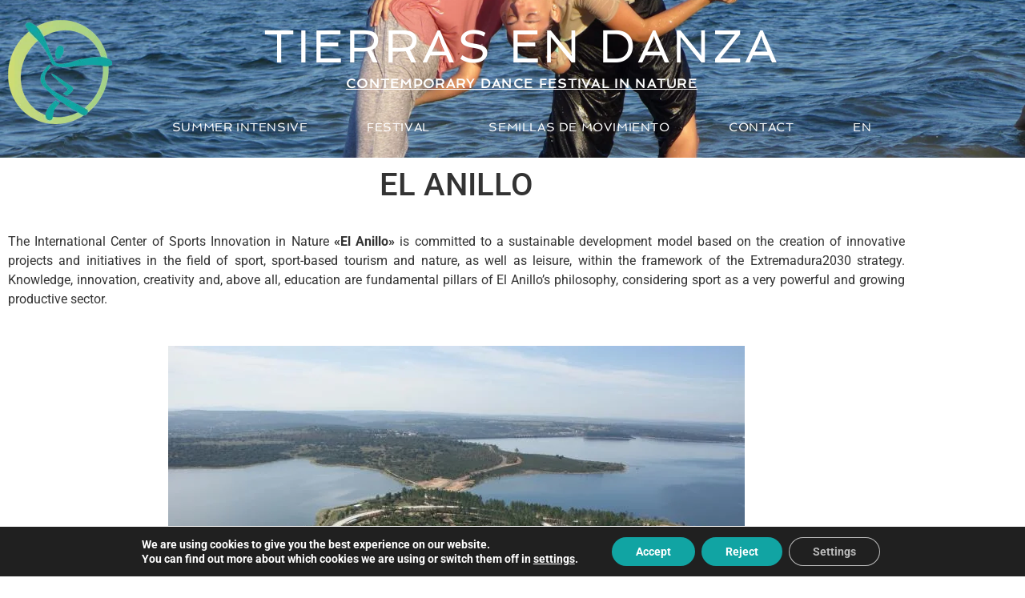

--- FILE ---
content_type: text/html; charset=UTF-8
request_url: https://tierrasendanza.es/en/el-anillo/
body_size: 43995
content:
<!DOCTYPE html>
<html dir="ltr" lang="en-GB" prefix="og: https://ogp.me/ns#">
<head>
	<meta charset="UTF-8">
		<title>EL ANILLO - Tierras en danza</title>

		<!-- All in One SEO 4.9.3 - aioseo.com -->
	<meta name="description" content="TIERRAS EN DANZA FESTIVAL DE DANZA CONTEMPORÁNEA EN EL MEDIO NATURAL TIERRAS EN DANZA FESTIVAL DE DANZA CONTEMPORÁNEA EN EL MEDIO NATURAL EL ANILLO El Centro Internacional de Innovación Deportiva en el Medio Natural &quot;El Anillo&quot; es una apuesta por un modelo de desarrollo sostenible basado en la creación de proyectos e iniciativas innovadoras en el ámbito" />
	<meta name="robots" content="max-image-preview:large" />
	<link rel="canonical" href="https://tierrasendanza.es/en/el-anillo/" />
	<meta name="generator" content="All in One SEO (AIOSEO) 4.9.3" />
		<meta property="og:locale" content="en_GB" />
		<meta property="og:site_name" content="Tierras en danza - Danza contemporánea en el medio rural" />
		<meta property="og:type" content="article" />
		<meta property="og:title" content="EL ANILLO - Tierras en danza" />
		<meta property="og:description" content="TIERRAS EN DANZA FESTIVAL DE DANZA CONTEMPORÁNEA EN EL MEDIO NATURAL TIERRAS EN DANZA FESTIVAL DE DANZA CONTEMPORÁNEA EN EL MEDIO NATURAL EL ANILLO El Centro Internacional de Innovación Deportiva en el Medio Natural &quot;El Anillo&quot; es una apuesta por un modelo de desarrollo sostenible basado en la creación de proyectos e iniciativas innovadoras en el ámbito" />
		<meta property="og:url" content="https://tierrasendanza.es/en/el-anillo/" />
		<meta property="article:published_time" content="2020-05-26T13:53:40+00:00" />
		<meta property="article:modified_time" content="2025-06-14T20:06:52+00:00" />
		<meta name="twitter:card" content="summary_large_image" />
		<meta name="twitter:title" content="EL ANILLO - Tierras en danza" />
		<meta name="twitter:description" content="TIERRAS EN DANZA FESTIVAL DE DANZA CONTEMPORÁNEA EN EL MEDIO NATURAL TIERRAS EN DANZA FESTIVAL DE DANZA CONTEMPORÁNEA EN EL MEDIO NATURAL EL ANILLO El Centro Internacional de Innovación Deportiva en el Medio Natural &quot;El Anillo&quot; es una apuesta por un modelo de desarrollo sostenible basado en la creación de proyectos e iniciativas innovadoras en el ámbito" />
		<script type="application/ld+json" class="aioseo-schema">
			{"@context":"https:\/\/schema.org","@graph":[{"@type":"BreadcrumbList","@id":"https:\/\/tierrasendanza.es\/en\/el-anillo\/#breadcrumblist","itemListElement":[{"@type":"ListItem","@id":"https:\/\/tierrasendanza.es\/en#listItem","position":1,"name":"Home","item":"https:\/\/tierrasendanza.es\/en","nextItem":{"@type":"ListItem","@id":"https:\/\/tierrasendanza.es\/en\/el-anillo\/#listItem","name":"EL ANILLO"}},{"@type":"ListItem","@id":"https:\/\/tierrasendanza.es\/en\/el-anillo\/#listItem","position":2,"name":"EL ANILLO","previousItem":{"@type":"ListItem","@id":"https:\/\/tierrasendanza.es\/en#listItem","name":"Home"}}]},{"@type":"Organization","@id":"https:\/\/tierrasendanza.es\/en\/#organization","name":"Tierras en danza","description":"Danza contempor\u00e1nea en el medio rural","url":"https:\/\/tierrasendanza.es\/en\/"},{"@type":"WebPage","@id":"https:\/\/tierrasendanza.es\/en\/el-anillo\/#webpage","url":"https:\/\/tierrasendanza.es\/en\/el-anillo\/","name":"EL ANILLO - Tierras en danza","description":"TIERRAS EN DANZA FESTIVAL DE DANZA CONTEMPOR\u00c1NEA EN EL MEDIO NATURAL TIERRAS EN DANZA FESTIVAL DE DANZA CONTEMPOR\u00c1NEA EN EL MEDIO NATURAL EL ANILLO El Centro Internacional de Innovaci\u00f3n Deportiva en el Medio Natural \"El Anillo\" es una apuesta por un modelo de desarrollo sostenible basado en la creaci\u00f3n de proyectos e iniciativas innovadoras en el \u00e1mbito","inLanguage":"en-GB","isPartOf":{"@id":"https:\/\/tierrasendanza.es\/en\/#website"},"breadcrumb":{"@id":"https:\/\/tierrasendanza.es\/en\/el-anillo\/#breadcrumblist"},"datePublished":"2020-05-26T13:53:40+00:00","dateModified":"2025-06-14T20:06:52+00:00"},{"@type":"WebSite","@id":"https:\/\/tierrasendanza.es\/en\/#website","url":"https:\/\/tierrasendanza.es\/en\/","name":"Tierras en danza","description":"Danza contempor\u00e1nea en el medio rural","inLanguage":"en-GB","publisher":{"@id":"https:\/\/tierrasendanza.es\/en\/#organization"}}]}
		</script>
		<!-- All in One SEO -->

<link rel="alternate" type="application/rss+xml" title="Tierras en danza &raquo; Feed" href="https://tierrasendanza.es/en/feed/" />
<link rel="alternate" type="application/rss+xml" title="Tierras en danza &raquo; Comments Feed" href="https://tierrasendanza.es/en/comments/feed/" />
<link rel="alternate" title="oEmbed (JSON)" type="application/json+oembed" href="https://tierrasendanza.es/en/wp-json/oembed/1.0/embed?url=https%3A%2F%2Ftierrasendanza.es%2Fen%2Fel-anillo%2F" />
<link rel="alternate" title="oEmbed (XML)" type="text/xml+oembed" href="https://tierrasendanza.es/en/wp-json/oembed/1.0/embed?url=https%3A%2F%2Ftierrasendanza.es%2Fen%2Fel-anillo%2F&#038;format=xml" />
		<!-- This site uses the Google Analytics by MonsterInsights plugin v9.11.1 - Using Analytics tracking - https://www.monsterinsights.com/ -->
							<script src="//www.googletagmanager.com/gtag/js?id=G-FEPFE0CGHY"  data-cfasync="false" data-wpfc-render="false" async></script>
			<script data-cfasync="false" data-wpfc-render="false">
				var mi_version = '9.11.1';
				var mi_track_user = true;
				var mi_no_track_reason = '';
								var MonsterInsightsDefaultLocations = {"page_location":"https:\/\/tierrasendanza.es\/en\/el-anillo\/"};
								if ( typeof MonsterInsightsPrivacyGuardFilter === 'function' ) {
					var MonsterInsightsLocations = (typeof MonsterInsightsExcludeQuery === 'object') ? MonsterInsightsPrivacyGuardFilter( MonsterInsightsExcludeQuery ) : MonsterInsightsPrivacyGuardFilter( MonsterInsightsDefaultLocations );
				} else {
					var MonsterInsightsLocations = (typeof MonsterInsightsExcludeQuery === 'object') ? MonsterInsightsExcludeQuery : MonsterInsightsDefaultLocations;
				}

								var disableStrs = [
										'ga-disable-G-FEPFE0CGHY',
									];

				/* Function to detect opted out users */
				function __gtagTrackerIsOptedOut() {
					for (var index = 0; index < disableStrs.length; index++) {
						if (document.cookie.indexOf(disableStrs[index] + '=true') > -1) {
							return true;
						}
					}

					return false;
				}

				/* Disable tracking if the opt-out cookie exists. */
				if (__gtagTrackerIsOptedOut()) {
					for (var index = 0; index < disableStrs.length; index++) {
						window[disableStrs[index]] = true;
					}
				}

				/* Opt-out function */
				function __gtagTrackerOptout() {
					for (var index = 0; index < disableStrs.length; index++) {
						document.cookie = disableStrs[index] + '=true; expires=Thu, 31 Dec 2099 23:59:59 UTC; path=/';
						window[disableStrs[index]] = true;
					}
				}

				if ('undefined' === typeof gaOptout) {
					function gaOptout() {
						__gtagTrackerOptout();
					}
				}
								window.dataLayer = window.dataLayer || [];

				window.MonsterInsightsDualTracker = {
					helpers: {},
					trackers: {},
				};
				if (mi_track_user) {
					function __gtagDataLayer() {
						dataLayer.push(arguments);
					}

					function __gtagTracker(type, name, parameters) {
						if (!parameters) {
							parameters = {};
						}

						if (parameters.send_to) {
							__gtagDataLayer.apply(null, arguments);
							return;
						}

						if (type === 'event') {
														parameters.send_to = monsterinsights_frontend.v4_id;
							var hookName = name;
							if (typeof parameters['event_category'] !== 'undefined') {
								hookName = parameters['event_category'] + ':' + name;
							}

							if (typeof MonsterInsightsDualTracker.trackers[hookName] !== 'undefined') {
								MonsterInsightsDualTracker.trackers[hookName](parameters);
							} else {
								__gtagDataLayer('event', name, parameters);
							}
							
						} else {
							__gtagDataLayer.apply(null, arguments);
						}
					}

					__gtagTracker('js', new Date());
					__gtagTracker('set', {
						'developer_id.dZGIzZG': true,
											});
					if ( MonsterInsightsLocations.page_location ) {
						__gtagTracker('set', MonsterInsightsLocations);
					}
										__gtagTracker('config', 'G-FEPFE0CGHY', {"forceSSL":"true","link_attribution":"true"} );
										window.gtag = __gtagTracker;										(function () {
						/* https://developers.google.com/analytics/devguides/collection/analyticsjs/ */
						/* ga and __gaTracker compatibility shim. */
						var noopfn = function () {
							return null;
						};
						var newtracker = function () {
							return new Tracker();
						};
						var Tracker = function () {
							return null;
						};
						var p = Tracker.prototype;
						p.get = noopfn;
						p.set = noopfn;
						p.send = function () {
							var args = Array.prototype.slice.call(arguments);
							args.unshift('send');
							__gaTracker.apply(null, args);
						};
						var __gaTracker = function () {
							var len = arguments.length;
							if (len === 0) {
								return;
							}
							var f = arguments[len - 1];
							if (typeof f !== 'object' || f === null || typeof f.hitCallback !== 'function') {
								if ('send' === arguments[0]) {
									var hitConverted, hitObject = false, action;
									if ('event' === arguments[1]) {
										if ('undefined' !== typeof arguments[3]) {
											hitObject = {
												'eventAction': arguments[3],
												'eventCategory': arguments[2],
												'eventLabel': arguments[4],
												'value': arguments[5] ? arguments[5] : 1,
											}
										}
									}
									if ('pageview' === arguments[1]) {
										if ('undefined' !== typeof arguments[2]) {
											hitObject = {
												'eventAction': 'page_view',
												'page_path': arguments[2],
											}
										}
									}
									if (typeof arguments[2] === 'object') {
										hitObject = arguments[2];
									}
									if (typeof arguments[5] === 'object') {
										Object.assign(hitObject, arguments[5]);
									}
									if ('undefined' !== typeof arguments[1].hitType) {
										hitObject = arguments[1];
										if ('pageview' === hitObject.hitType) {
											hitObject.eventAction = 'page_view';
										}
									}
									if (hitObject) {
										action = 'timing' === arguments[1].hitType ? 'timing_complete' : hitObject.eventAction;
										hitConverted = mapArgs(hitObject);
										__gtagTracker('event', action, hitConverted);
									}
								}
								return;
							}

							function mapArgs(args) {
								var arg, hit = {};
								var gaMap = {
									'eventCategory': 'event_category',
									'eventAction': 'event_action',
									'eventLabel': 'event_label',
									'eventValue': 'event_value',
									'nonInteraction': 'non_interaction',
									'timingCategory': 'event_category',
									'timingVar': 'name',
									'timingValue': 'value',
									'timingLabel': 'event_label',
									'page': 'page_path',
									'location': 'page_location',
									'title': 'page_title',
									'referrer' : 'page_referrer',
								};
								for (arg in args) {
																		if (!(!args.hasOwnProperty(arg) || !gaMap.hasOwnProperty(arg))) {
										hit[gaMap[arg]] = args[arg];
									} else {
										hit[arg] = args[arg];
									}
								}
								return hit;
							}

							try {
								f.hitCallback();
							} catch (ex) {
							}
						};
						__gaTracker.create = newtracker;
						__gaTracker.getByName = newtracker;
						__gaTracker.getAll = function () {
							return [];
						};
						__gaTracker.remove = noopfn;
						__gaTracker.loaded = true;
						window['__gaTracker'] = __gaTracker;
					})();
									} else {
										console.log("");
					(function () {
						function __gtagTracker() {
							return null;
						}

						window['__gtagTracker'] = __gtagTracker;
						window['gtag'] = __gtagTracker;
					})();
									}
			</script>
							<!-- / Google Analytics by MonsterInsights -->
		<style id='wp-img-auto-sizes-contain-inline-css'>
img:is([sizes=auto i],[sizes^="auto," i]){contain-intrinsic-size:3000px 1500px}
/*# sourceURL=wp-img-auto-sizes-contain-inline-css */
</style>

<style id='wp-emoji-styles-inline-css'>

	img.wp-smiley, img.emoji {
		display: inline !important;
		border: none !important;
		box-shadow: none !important;
		height: 1em !important;
		width: 1em !important;
		margin: 0 0.07em !important;
		vertical-align: -0.1em !important;
		background: none !important;
		padding: 0 !important;
	}
/*# sourceURL=wp-emoji-styles-inline-css */
</style>
<link rel='stylesheet' id='aioseo/css/src/vue/standalone/blocks/table-of-contents/global.scss-css' href='https://tierrasendanza.es/wp-content/plugins/all-in-one-seo-pack/dist/Lite/assets/css/table-of-contents/global.e90f6d47.css?ver=4.9.3' media='all' />
<style id='global-styles-inline-css'>
:root{--wp--preset--aspect-ratio--square: 1;--wp--preset--aspect-ratio--4-3: 4/3;--wp--preset--aspect-ratio--3-4: 3/4;--wp--preset--aspect-ratio--3-2: 3/2;--wp--preset--aspect-ratio--2-3: 2/3;--wp--preset--aspect-ratio--16-9: 16/9;--wp--preset--aspect-ratio--9-16: 9/16;--wp--preset--color--black: #000000;--wp--preset--color--cyan-bluish-gray: #abb8c3;--wp--preset--color--white: #ffffff;--wp--preset--color--pale-pink: #f78da7;--wp--preset--color--vivid-red: #cf2e2e;--wp--preset--color--luminous-vivid-orange: #ff6900;--wp--preset--color--luminous-vivid-amber: #fcb900;--wp--preset--color--light-green-cyan: #7bdcb5;--wp--preset--color--vivid-green-cyan: #00d084;--wp--preset--color--pale-cyan-blue: #8ed1fc;--wp--preset--color--vivid-cyan-blue: #0693e3;--wp--preset--color--vivid-purple: #9b51e0;--wp--preset--gradient--vivid-cyan-blue-to-vivid-purple: linear-gradient(135deg,rgb(6,147,227) 0%,rgb(155,81,224) 100%);--wp--preset--gradient--light-green-cyan-to-vivid-green-cyan: linear-gradient(135deg,rgb(122,220,180) 0%,rgb(0,208,130) 100%);--wp--preset--gradient--luminous-vivid-amber-to-luminous-vivid-orange: linear-gradient(135deg,rgb(252,185,0) 0%,rgb(255,105,0) 100%);--wp--preset--gradient--luminous-vivid-orange-to-vivid-red: linear-gradient(135deg,rgb(255,105,0) 0%,rgb(207,46,46) 100%);--wp--preset--gradient--very-light-gray-to-cyan-bluish-gray: linear-gradient(135deg,rgb(238,238,238) 0%,rgb(169,184,195) 100%);--wp--preset--gradient--cool-to-warm-spectrum: linear-gradient(135deg,rgb(74,234,220) 0%,rgb(151,120,209) 20%,rgb(207,42,186) 40%,rgb(238,44,130) 60%,rgb(251,105,98) 80%,rgb(254,248,76) 100%);--wp--preset--gradient--blush-light-purple: linear-gradient(135deg,rgb(255,206,236) 0%,rgb(152,150,240) 100%);--wp--preset--gradient--blush-bordeaux: linear-gradient(135deg,rgb(254,205,165) 0%,rgb(254,45,45) 50%,rgb(107,0,62) 100%);--wp--preset--gradient--luminous-dusk: linear-gradient(135deg,rgb(255,203,112) 0%,rgb(199,81,192) 50%,rgb(65,88,208) 100%);--wp--preset--gradient--pale-ocean: linear-gradient(135deg,rgb(255,245,203) 0%,rgb(182,227,212) 50%,rgb(51,167,181) 100%);--wp--preset--gradient--electric-grass: linear-gradient(135deg,rgb(202,248,128) 0%,rgb(113,206,126) 100%);--wp--preset--gradient--midnight: linear-gradient(135deg,rgb(2,3,129) 0%,rgb(40,116,252) 100%);--wp--preset--font-size--small: 13px;--wp--preset--font-size--medium: 20px;--wp--preset--font-size--large: 36px;--wp--preset--font-size--x-large: 42px;--wp--preset--spacing--20: 0.44rem;--wp--preset--spacing--30: 0.67rem;--wp--preset--spacing--40: 1rem;--wp--preset--spacing--50: 1.5rem;--wp--preset--spacing--60: 2.25rem;--wp--preset--spacing--70: 3.38rem;--wp--preset--spacing--80: 5.06rem;--wp--preset--shadow--natural: 6px 6px 9px rgba(0, 0, 0, 0.2);--wp--preset--shadow--deep: 12px 12px 50px rgba(0, 0, 0, 0.4);--wp--preset--shadow--sharp: 6px 6px 0px rgba(0, 0, 0, 0.2);--wp--preset--shadow--outlined: 6px 6px 0px -3px rgb(255, 255, 255), 6px 6px rgb(0, 0, 0);--wp--preset--shadow--crisp: 6px 6px 0px rgb(0, 0, 0);}:root { --wp--style--global--content-size: 800px;--wp--style--global--wide-size: 1200px; }:where(body) { margin: 0; }.wp-site-blocks > .alignleft { float: left; margin-right: 2em; }.wp-site-blocks > .alignright { float: right; margin-left: 2em; }.wp-site-blocks > .aligncenter { justify-content: center; margin-left: auto; margin-right: auto; }:where(.wp-site-blocks) > * { margin-block-start: 24px; margin-block-end: 0; }:where(.wp-site-blocks) > :first-child { margin-block-start: 0; }:where(.wp-site-blocks) > :last-child { margin-block-end: 0; }:root { --wp--style--block-gap: 24px; }:root :where(.is-layout-flow) > :first-child{margin-block-start: 0;}:root :where(.is-layout-flow) > :last-child{margin-block-end: 0;}:root :where(.is-layout-flow) > *{margin-block-start: 24px;margin-block-end: 0;}:root :where(.is-layout-constrained) > :first-child{margin-block-start: 0;}:root :where(.is-layout-constrained) > :last-child{margin-block-end: 0;}:root :where(.is-layout-constrained) > *{margin-block-start: 24px;margin-block-end: 0;}:root :where(.is-layout-flex){gap: 24px;}:root :where(.is-layout-grid){gap: 24px;}.is-layout-flow > .alignleft{float: left;margin-inline-start: 0;margin-inline-end: 2em;}.is-layout-flow > .alignright{float: right;margin-inline-start: 2em;margin-inline-end: 0;}.is-layout-flow > .aligncenter{margin-left: auto !important;margin-right: auto !important;}.is-layout-constrained > .alignleft{float: left;margin-inline-start: 0;margin-inline-end: 2em;}.is-layout-constrained > .alignright{float: right;margin-inline-start: 2em;margin-inline-end: 0;}.is-layout-constrained > .aligncenter{margin-left: auto !important;margin-right: auto !important;}.is-layout-constrained > :where(:not(.alignleft):not(.alignright):not(.alignfull)){max-width: var(--wp--style--global--content-size);margin-left: auto !important;margin-right: auto !important;}.is-layout-constrained > .alignwide{max-width: var(--wp--style--global--wide-size);}body .is-layout-flex{display: flex;}.is-layout-flex{flex-wrap: wrap;align-items: center;}.is-layout-flex > :is(*, div){margin: 0;}body .is-layout-grid{display: grid;}.is-layout-grid > :is(*, div){margin: 0;}body{padding-top: 0px;padding-right: 0px;padding-bottom: 0px;padding-left: 0px;}a:where(:not(.wp-element-button)){text-decoration: underline;}:root :where(.wp-element-button, .wp-block-button__link){background-color: #32373c;border-width: 0;color: #fff;font-family: inherit;font-size: inherit;font-style: inherit;font-weight: inherit;letter-spacing: inherit;line-height: inherit;padding-top: calc(0.667em + 2px);padding-right: calc(1.333em + 2px);padding-bottom: calc(0.667em + 2px);padding-left: calc(1.333em + 2px);text-decoration: none;text-transform: inherit;}.has-black-color{color: var(--wp--preset--color--black) !important;}.has-cyan-bluish-gray-color{color: var(--wp--preset--color--cyan-bluish-gray) !important;}.has-white-color{color: var(--wp--preset--color--white) !important;}.has-pale-pink-color{color: var(--wp--preset--color--pale-pink) !important;}.has-vivid-red-color{color: var(--wp--preset--color--vivid-red) !important;}.has-luminous-vivid-orange-color{color: var(--wp--preset--color--luminous-vivid-orange) !important;}.has-luminous-vivid-amber-color{color: var(--wp--preset--color--luminous-vivid-amber) !important;}.has-light-green-cyan-color{color: var(--wp--preset--color--light-green-cyan) !important;}.has-vivid-green-cyan-color{color: var(--wp--preset--color--vivid-green-cyan) !important;}.has-pale-cyan-blue-color{color: var(--wp--preset--color--pale-cyan-blue) !important;}.has-vivid-cyan-blue-color{color: var(--wp--preset--color--vivid-cyan-blue) !important;}.has-vivid-purple-color{color: var(--wp--preset--color--vivid-purple) !important;}.has-black-background-color{background-color: var(--wp--preset--color--black) !important;}.has-cyan-bluish-gray-background-color{background-color: var(--wp--preset--color--cyan-bluish-gray) !important;}.has-white-background-color{background-color: var(--wp--preset--color--white) !important;}.has-pale-pink-background-color{background-color: var(--wp--preset--color--pale-pink) !important;}.has-vivid-red-background-color{background-color: var(--wp--preset--color--vivid-red) !important;}.has-luminous-vivid-orange-background-color{background-color: var(--wp--preset--color--luminous-vivid-orange) !important;}.has-luminous-vivid-amber-background-color{background-color: var(--wp--preset--color--luminous-vivid-amber) !important;}.has-light-green-cyan-background-color{background-color: var(--wp--preset--color--light-green-cyan) !important;}.has-vivid-green-cyan-background-color{background-color: var(--wp--preset--color--vivid-green-cyan) !important;}.has-pale-cyan-blue-background-color{background-color: var(--wp--preset--color--pale-cyan-blue) !important;}.has-vivid-cyan-blue-background-color{background-color: var(--wp--preset--color--vivid-cyan-blue) !important;}.has-vivid-purple-background-color{background-color: var(--wp--preset--color--vivid-purple) !important;}.has-black-border-color{border-color: var(--wp--preset--color--black) !important;}.has-cyan-bluish-gray-border-color{border-color: var(--wp--preset--color--cyan-bluish-gray) !important;}.has-white-border-color{border-color: var(--wp--preset--color--white) !important;}.has-pale-pink-border-color{border-color: var(--wp--preset--color--pale-pink) !important;}.has-vivid-red-border-color{border-color: var(--wp--preset--color--vivid-red) !important;}.has-luminous-vivid-orange-border-color{border-color: var(--wp--preset--color--luminous-vivid-orange) !important;}.has-luminous-vivid-amber-border-color{border-color: var(--wp--preset--color--luminous-vivid-amber) !important;}.has-light-green-cyan-border-color{border-color: var(--wp--preset--color--light-green-cyan) !important;}.has-vivid-green-cyan-border-color{border-color: var(--wp--preset--color--vivid-green-cyan) !important;}.has-pale-cyan-blue-border-color{border-color: var(--wp--preset--color--pale-cyan-blue) !important;}.has-vivid-cyan-blue-border-color{border-color: var(--wp--preset--color--vivid-cyan-blue) !important;}.has-vivid-purple-border-color{border-color: var(--wp--preset--color--vivid-purple) !important;}.has-vivid-cyan-blue-to-vivid-purple-gradient-background{background: var(--wp--preset--gradient--vivid-cyan-blue-to-vivid-purple) !important;}.has-light-green-cyan-to-vivid-green-cyan-gradient-background{background: var(--wp--preset--gradient--light-green-cyan-to-vivid-green-cyan) !important;}.has-luminous-vivid-amber-to-luminous-vivid-orange-gradient-background{background: var(--wp--preset--gradient--luminous-vivid-amber-to-luminous-vivid-orange) !important;}.has-luminous-vivid-orange-to-vivid-red-gradient-background{background: var(--wp--preset--gradient--luminous-vivid-orange-to-vivid-red) !important;}.has-very-light-gray-to-cyan-bluish-gray-gradient-background{background: var(--wp--preset--gradient--very-light-gray-to-cyan-bluish-gray) !important;}.has-cool-to-warm-spectrum-gradient-background{background: var(--wp--preset--gradient--cool-to-warm-spectrum) !important;}.has-blush-light-purple-gradient-background{background: var(--wp--preset--gradient--blush-light-purple) !important;}.has-blush-bordeaux-gradient-background{background: var(--wp--preset--gradient--blush-bordeaux) !important;}.has-luminous-dusk-gradient-background{background: var(--wp--preset--gradient--luminous-dusk) !important;}.has-pale-ocean-gradient-background{background: var(--wp--preset--gradient--pale-ocean) !important;}.has-electric-grass-gradient-background{background: var(--wp--preset--gradient--electric-grass) !important;}.has-midnight-gradient-background{background: var(--wp--preset--gradient--midnight) !important;}.has-small-font-size{font-size: var(--wp--preset--font-size--small) !important;}.has-medium-font-size{font-size: var(--wp--preset--font-size--medium) !important;}.has-large-font-size{font-size: var(--wp--preset--font-size--large) !important;}.has-x-large-font-size{font-size: var(--wp--preset--font-size--x-large) !important;}
:root :where(.wp-block-pullquote){font-size: 1.5em;line-height: 1.6;}
/*# sourceURL=global-styles-inline-css */
</style>
<link rel='stylesheet' id='trp-language-switcher-style-css' href='https://tierrasendanza.es/wp-content/plugins/translatepress-multilingual/assets/css/trp-language-switcher.css?ver=3.0.7' media='all' />
<link rel='stylesheet' id='hello-elementor-css' href='https://tierrasendanza.es/wp-content/themes/hello-elementor/assets/css/reset.css?ver=3.4.6' media='all' />
<link rel='stylesheet' id='hello-elementor-theme-style-css' href='https://tierrasendanza.es/wp-content/themes/hello-elementor/assets/css/theme.css?ver=3.4.6' media='all' />
<link rel='stylesheet' id='hello-elementor-header-footer-css' href='https://tierrasendanza.es/wp-content/themes/hello-elementor/assets/css/header-footer.css?ver=3.4.6' media='all' />
<link rel='stylesheet' id='elementor-icons-css' href='https://tierrasendanza.es/wp-content/plugins/elementor/assets/lib/eicons/css/elementor-icons.min.css?ver=5.46.0' media='all' />
<link rel='stylesheet' id='elementor-frontend-css' href='https://tierrasendanza.es/wp-content/plugins/elementor/assets/css/frontend.min.css?ver=3.34.4' media='all' />
<link rel='stylesheet' id='elementor-post-525-css' href='https://tierrasendanza.es/wp-content/uploads/elementor/css/post-525.css?ver=1769758970' media='all' />
<link rel='stylesheet' id='font-awesome-5-all-css' href='https://tierrasendanza.es/wp-content/plugins/elementor/assets/lib/font-awesome/css/all.min.css?ver=3.34.4' media='all' />
<link rel='stylesheet' id='font-awesome-4-shim-css' href='https://tierrasendanza.es/wp-content/plugins/elementor/assets/lib/font-awesome/css/v4-shims.min.css?ver=3.34.4' media='all' />
<link rel='stylesheet' id='widget-heading-css' href='https://tierrasendanza.es/wp-content/plugins/elementor/assets/css/widget-heading.min.css?ver=3.34.4' media='all' />
<link rel='stylesheet' id='widget-nav-menu-css' href='https://tierrasendanza.es/wp-content/plugins/elementor-pro/assets/css/widget-nav-menu.min.css?ver=3.34.4' media='all' />
<link rel='stylesheet' id='widget-image-css' href='https://tierrasendanza.es/wp-content/plugins/elementor/assets/css/widget-image.min.css?ver=3.34.4' media='all' />
<link rel='stylesheet' id='e-animation-fadeIn-css' href='https://tierrasendanza.es/wp-content/plugins/elementor/assets/lib/animations/styles/fadeIn.min.css?ver=3.34.4' media='all' />
<link rel='stylesheet' id='swiper-css' href='https://tierrasendanza.es/wp-content/plugins/elementor/assets/lib/swiper/v8/css/swiper.min.css?ver=8.4.5' media='all' />
<link rel='stylesheet' id='e-swiper-css' href='https://tierrasendanza.es/wp-content/plugins/elementor/assets/css/conditionals/e-swiper.min.css?ver=3.34.4' media='all' />
<link rel='stylesheet' id='widget-gallery-css' href='https://tierrasendanza.es/wp-content/plugins/elementor-pro/assets/css/widget-gallery.min.css?ver=3.34.4' media='all' />
<link rel='stylesheet' id='elementor-gallery-css' href='https://tierrasendanza.es/wp-content/plugins/elementor/assets/lib/e-gallery/css/e-gallery.min.css?ver=1.2.0' media='all' />
<link rel='stylesheet' id='e-transitions-css' href='https://tierrasendanza.es/wp-content/plugins/elementor-pro/assets/css/conditionals/transitions.min.css?ver=3.34.4' media='all' />
<link rel='stylesheet' id='widget-social-icons-css' href='https://tierrasendanza.es/wp-content/plugins/elementor/assets/css/widget-social-icons.min.css?ver=3.34.4' media='all' />
<link rel='stylesheet' id='e-apple-webkit-css' href='https://tierrasendanza.es/wp-content/plugins/elementor/assets/css/conditionals/apple-webkit.min.css?ver=3.34.4' media='all' />
<link rel='stylesheet' id='elementor-post-1450-css' href='https://tierrasendanza.es/wp-content/uploads/elementor/css/post-1450.css?ver=1769770128' media='all' />
<link rel='stylesheet' id='moove_gdpr_frontend-css' href='https://tierrasendanza.es/wp-content/plugins/gdpr-cookie-compliance/dist/styles/gdpr-main-nf.css?ver=5.0.9' media='all' />
<style id='moove_gdpr_frontend-inline-css'>
				#moove_gdpr_cookie_modal .moove-gdpr-modal-content .moove-gdpr-tab-main h3.tab-title, 
				#moove_gdpr_cookie_modal .moove-gdpr-modal-content .moove-gdpr-tab-main span.tab-title,
				#moove_gdpr_cookie_modal .moove-gdpr-modal-content .moove-gdpr-modal-left-content #moove-gdpr-menu li a, 
				#moove_gdpr_cookie_modal .moove-gdpr-modal-content .moove-gdpr-modal-left-content #moove-gdpr-menu li button,
				#moove_gdpr_cookie_modal .moove-gdpr-modal-content .moove-gdpr-modal-left-content .moove-gdpr-branding-cnt a,
				#moove_gdpr_cookie_modal .moove-gdpr-modal-content .moove-gdpr-modal-footer-content .moove-gdpr-button-holder a.mgbutton, 
				#moove_gdpr_cookie_modal .moove-gdpr-modal-content .moove-gdpr-modal-footer-content .moove-gdpr-button-holder button.mgbutton,
				#moove_gdpr_cookie_modal .cookie-switch .cookie-slider:after, 
				#moove_gdpr_cookie_modal .cookie-switch .slider:after, 
				#moove_gdpr_cookie_modal .switch .cookie-slider:after, 
				#moove_gdpr_cookie_modal .switch .slider:after,
				#moove_gdpr_cookie_info_bar .moove-gdpr-info-bar-container .moove-gdpr-info-bar-content p, 
				#moove_gdpr_cookie_info_bar .moove-gdpr-info-bar-container .moove-gdpr-info-bar-content p a,
				#moove_gdpr_cookie_info_bar .moove-gdpr-info-bar-container .moove-gdpr-info-bar-content a.mgbutton, 
				#moove_gdpr_cookie_info_bar .moove-gdpr-info-bar-container .moove-gdpr-info-bar-content button.mgbutton,
				#moove_gdpr_cookie_modal .moove-gdpr-modal-content .moove-gdpr-tab-main .moove-gdpr-tab-main-content h1, 
				#moove_gdpr_cookie_modal .moove-gdpr-modal-content .moove-gdpr-tab-main .moove-gdpr-tab-main-content h2, 
				#moove_gdpr_cookie_modal .moove-gdpr-modal-content .moove-gdpr-tab-main .moove-gdpr-tab-main-content h3, 
				#moove_gdpr_cookie_modal .moove-gdpr-modal-content .moove-gdpr-tab-main .moove-gdpr-tab-main-content h4, 
				#moove_gdpr_cookie_modal .moove-gdpr-modal-content .moove-gdpr-tab-main .moove-gdpr-tab-main-content h5, 
				#moove_gdpr_cookie_modal .moove-gdpr-modal-content .moove-gdpr-tab-main .moove-gdpr-tab-main-content h6,
				#moove_gdpr_cookie_modal .moove-gdpr-modal-content.moove_gdpr_modal_theme_v2 .moove-gdpr-modal-title .tab-title,
				#moove_gdpr_cookie_modal .moove-gdpr-modal-content.moove_gdpr_modal_theme_v2 .moove-gdpr-tab-main h3.tab-title, 
				#moove_gdpr_cookie_modal .moove-gdpr-modal-content.moove_gdpr_modal_theme_v2 .moove-gdpr-tab-main span.tab-title,
				#moove_gdpr_cookie_modal .moove-gdpr-modal-content.moove_gdpr_modal_theme_v2 .moove-gdpr-branding-cnt a {
					font-weight: inherit				}
			#moove_gdpr_cookie_modal,#moove_gdpr_cookie_info_bar,.gdpr_cookie_settings_shortcode_content{font-family:inherit}#moove_gdpr_save_popup_settings_button{background-color:#373737;color:#fff}#moove_gdpr_save_popup_settings_button:hover{background-color:#000}#moove_gdpr_cookie_info_bar .moove-gdpr-info-bar-container .moove-gdpr-info-bar-content a.mgbutton,#moove_gdpr_cookie_info_bar .moove-gdpr-info-bar-container .moove-gdpr-info-bar-content button.mgbutton{background-color:#11a4a3}#moove_gdpr_cookie_modal .moove-gdpr-modal-content .moove-gdpr-modal-footer-content .moove-gdpr-button-holder a.mgbutton,#moove_gdpr_cookie_modal .moove-gdpr-modal-content .moove-gdpr-modal-footer-content .moove-gdpr-button-holder button.mgbutton,.gdpr_cookie_settings_shortcode_content .gdpr-shr-button.button-green{background-color:#11a4a3;border-color:#11a4a3}#moove_gdpr_cookie_modal .moove-gdpr-modal-content .moove-gdpr-modal-footer-content .moove-gdpr-button-holder a.mgbutton:hover,#moove_gdpr_cookie_modal .moove-gdpr-modal-content .moove-gdpr-modal-footer-content .moove-gdpr-button-holder button.mgbutton:hover,.gdpr_cookie_settings_shortcode_content .gdpr-shr-button.button-green:hover{background-color:#fff;color:#11a4a3}#moove_gdpr_cookie_modal .moove-gdpr-modal-content .moove-gdpr-modal-close i,#moove_gdpr_cookie_modal .moove-gdpr-modal-content .moove-gdpr-modal-close span.gdpr-icon{background-color:#11a4a3;border:1px solid #11a4a3}#moove_gdpr_cookie_info_bar span.moove-gdpr-infobar-allow-all.focus-g,#moove_gdpr_cookie_info_bar span.moove-gdpr-infobar-allow-all:focus,#moove_gdpr_cookie_info_bar button.moove-gdpr-infobar-allow-all.focus-g,#moove_gdpr_cookie_info_bar button.moove-gdpr-infobar-allow-all:focus,#moove_gdpr_cookie_info_bar span.moove-gdpr-infobar-reject-btn.focus-g,#moove_gdpr_cookie_info_bar span.moove-gdpr-infobar-reject-btn:focus,#moove_gdpr_cookie_info_bar button.moove-gdpr-infobar-reject-btn.focus-g,#moove_gdpr_cookie_info_bar button.moove-gdpr-infobar-reject-btn:focus,#moove_gdpr_cookie_info_bar span.change-settings-button.focus-g,#moove_gdpr_cookie_info_bar span.change-settings-button:focus,#moove_gdpr_cookie_info_bar button.change-settings-button.focus-g,#moove_gdpr_cookie_info_bar button.change-settings-button:focus{-webkit-box-shadow:0 0 1px 3px #11a4a3;-moz-box-shadow:0 0 1px 3px #11a4a3;box-shadow:0 0 1px 3px #11a4a3}#moove_gdpr_cookie_modal .moove-gdpr-modal-content .moove-gdpr-modal-close i:hover,#moove_gdpr_cookie_modal .moove-gdpr-modal-content .moove-gdpr-modal-close span.gdpr-icon:hover,#moove_gdpr_cookie_info_bar span[data-href]>u.change-settings-button{color:#11a4a3}#moove_gdpr_cookie_modal .moove-gdpr-modal-content .moove-gdpr-modal-left-content #moove-gdpr-menu li.menu-item-selected a span.gdpr-icon,#moove_gdpr_cookie_modal .moove-gdpr-modal-content .moove-gdpr-modal-left-content #moove-gdpr-menu li.menu-item-selected button span.gdpr-icon{color:inherit}#moove_gdpr_cookie_modal .moove-gdpr-modal-content .moove-gdpr-modal-left-content #moove-gdpr-menu li a span.gdpr-icon,#moove_gdpr_cookie_modal .moove-gdpr-modal-content .moove-gdpr-modal-left-content #moove-gdpr-menu li button span.gdpr-icon{color:inherit}#moove_gdpr_cookie_modal .gdpr-acc-link{line-height:0;font-size:0;color:transparent;position:absolute}#moove_gdpr_cookie_modal .moove-gdpr-modal-content .moove-gdpr-modal-close:hover i,#moove_gdpr_cookie_modal .moove-gdpr-modal-content .moove-gdpr-modal-left-content #moove-gdpr-menu li a,#moove_gdpr_cookie_modal .moove-gdpr-modal-content .moove-gdpr-modal-left-content #moove-gdpr-menu li button,#moove_gdpr_cookie_modal .moove-gdpr-modal-content .moove-gdpr-modal-left-content #moove-gdpr-menu li button i,#moove_gdpr_cookie_modal .moove-gdpr-modal-content .moove-gdpr-modal-left-content #moove-gdpr-menu li a i,#moove_gdpr_cookie_modal .moove-gdpr-modal-content .moove-gdpr-tab-main .moove-gdpr-tab-main-content a:hover,#moove_gdpr_cookie_info_bar.moove-gdpr-dark-scheme .moove-gdpr-info-bar-container .moove-gdpr-info-bar-content a.mgbutton:hover,#moove_gdpr_cookie_info_bar.moove-gdpr-dark-scheme .moove-gdpr-info-bar-container .moove-gdpr-info-bar-content button.mgbutton:hover,#moove_gdpr_cookie_info_bar.moove-gdpr-dark-scheme .moove-gdpr-info-bar-container .moove-gdpr-info-bar-content a:hover,#moove_gdpr_cookie_info_bar.moove-gdpr-dark-scheme .moove-gdpr-info-bar-container .moove-gdpr-info-bar-content button:hover,#moove_gdpr_cookie_info_bar.moove-gdpr-dark-scheme .moove-gdpr-info-bar-container .moove-gdpr-info-bar-content span.change-settings-button:hover,#moove_gdpr_cookie_info_bar.moove-gdpr-dark-scheme .moove-gdpr-info-bar-container .moove-gdpr-info-bar-content button.change-settings-button:hover,#moove_gdpr_cookie_info_bar.moove-gdpr-dark-scheme .moove-gdpr-info-bar-container .moove-gdpr-info-bar-content u.change-settings-button:hover,#moove_gdpr_cookie_info_bar span[data-href]>u.change-settings-button,#moove_gdpr_cookie_info_bar.moove-gdpr-dark-scheme .moove-gdpr-info-bar-container .moove-gdpr-info-bar-content a.mgbutton.focus-g,#moove_gdpr_cookie_info_bar.moove-gdpr-dark-scheme .moove-gdpr-info-bar-container .moove-gdpr-info-bar-content button.mgbutton.focus-g,#moove_gdpr_cookie_info_bar.moove-gdpr-dark-scheme .moove-gdpr-info-bar-container .moove-gdpr-info-bar-content a.focus-g,#moove_gdpr_cookie_info_bar.moove-gdpr-dark-scheme .moove-gdpr-info-bar-container .moove-gdpr-info-bar-content button.focus-g,#moove_gdpr_cookie_info_bar.moove-gdpr-dark-scheme .moove-gdpr-info-bar-container .moove-gdpr-info-bar-content a.mgbutton:focus,#moove_gdpr_cookie_info_bar.moove-gdpr-dark-scheme .moove-gdpr-info-bar-container .moove-gdpr-info-bar-content button.mgbutton:focus,#moove_gdpr_cookie_info_bar.moove-gdpr-dark-scheme .moove-gdpr-info-bar-container .moove-gdpr-info-bar-content a:focus,#moove_gdpr_cookie_info_bar.moove-gdpr-dark-scheme .moove-gdpr-info-bar-container .moove-gdpr-info-bar-content button:focus,#moove_gdpr_cookie_info_bar.moove-gdpr-dark-scheme .moove-gdpr-info-bar-container .moove-gdpr-info-bar-content span.change-settings-button.focus-g,span.change-settings-button:focus,button.change-settings-button.focus-g,button.change-settings-button:focus,#moove_gdpr_cookie_info_bar.moove-gdpr-dark-scheme .moove-gdpr-info-bar-container .moove-gdpr-info-bar-content u.change-settings-button.focus-g,#moove_gdpr_cookie_info_bar.moove-gdpr-dark-scheme .moove-gdpr-info-bar-container .moove-gdpr-info-bar-content u.change-settings-button:focus{color:#11a4a3}#moove_gdpr_cookie_modal .moove-gdpr-branding.focus-g span,#moove_gdpr_cookie_modal .moove-gdpr-modal-content .moove-gdpr-tab-main a.focus-g,#moove_gdpr_cookie_modal .moove-gdpr-modal-content .moove-gdpr-tab-main .gdpr-cd-details-toggle.focus-g{color:#11a4a3}#moove_gdpr_cookie_modal.gdpr_lightbox-hide{display:none}
/*# sourceURL=moove_gdpr_frontend-inline-css */
</style>
<link rel='stylesheet' id='elementor-gf-local-roboto-css' href='https://tierrasendanza.es/wp-content/uploads/elementor/google-fonts/css/roboto.css?ver=1742291856' media='all' />
<link rel='stylesheet' id='elementor-gf-local-robotoslab-css' href='https://tierrasendanza.es/wp-content/uploads/elementor/google-fonts/css/robotoslab.css?ver=1742291871' media='all' />
<link rel='stylesheet' id='elementor-gf-local-spinnaker-css' href='https://tierrasendanza.es/wp-content/uploads/elementor/google-fonts/css/spinnaker.css?ver=1742291872' media='all' />
<link rel='stylesheet' id='elementor-icons-shared-0-css' href='https://tierrasendanza.es/wp-content/plugins/elementor/assets/lib/font-awesome/css/fontawesome.min.css?ver=5.15.3' media='all' />
<link rel='stylesheet' id='elementor-icons-fa-solid-css' href='https://tierrasendanza.es/wp-content/plugins/elementor/assets/lib/font-awesome/css/solid.min.css?ver=5.15.3' media='all' />
<link rel='stylesheet' id='elementor-icons-fa-brands-css' href='https://tierrasendanza.es/wp-content/plugins/elementor/assets/lib/font-awesome/css/brands.min.css?ver=5.15.3' media='all' />
<script src="https://tierrasendanza.es/wp-includes/js/jquery/jquery.min.js?ver=3.7.1" id="jquery-core-js"></script>
<script src="https://tierrasendanza.es/wp-includes/js/jquery/jquery-migrate.min.js?ver=3.4.1" id="jquery-migrate-js"></script>
<script src="https://tierrasendanza.es/wp-content/plugins/google-analytics-for-wordpress/assets/js/frontend-gtag.min.js?ver=9.11.1" id="monsterinsights-frontend-script-js" async data-wp-strategy="async"></script>
<script data-cfasync="false" data-wpfc-render="false" id='monsterinsights-frontend-script-js-extra'>var monsterinsights_frontend = {"js_events_tracking":"true","download_extensions":"doc,pdf,ppt,zip,xls,docx,pptx,xlsx","inbound_paths":"[{\"path\":\"\\\/go\\\/\",\"label\":\"affiliate\"},{\"path\":\"\\\/recommend\\\/\",\"label\":\"affiliate\"}]","home_url":"https:\/\/tierrasendanza.es\/en","hash_tracking":"false","v4_id":"G-FEPFE0CGHY"};</script>
<script src="https://tierrasendanza.es/wp-content/plugins/elementor/assets/lib/font-awesome/js/v4-shims.min.js?ver=3.34.4" id="font-awesome-4-shim-js"></script>
<link rel="https://api.w.org/" href="https://tierrasendanza.es/en/wp-json/" /><link rel="alternate" title="JSON" type="application/json" href="https://tierrasendanza.es/en/wp-json/wp/v2/pages/1450" /><link rel="EditURI" type="application/rsd+xml" title="RSD" href="https://tierrasendanza.es/xmlrpc.php?rsd" />
<meta name="generator" content="WordPress 6.9" />
<link rel='shortlink' href='https://tierrasendanza.es/en/?p=1450' />
<link rel="alternate" hreflang="es-ES" href="https://tierrasendanza.es/el-anillo/"/>
<link rel="alternate" hreflang="pt-PT" href="https://tierrasendanza.es/pt/el-anillo/"/>
<link rel="alternate" hreflang="en-GB" href="https://tierrasendanza.es/en/el-anillo/"/>
<link rel="alternate" hreflang="es" href="https://tierrasendanza.es/el-anillo/"/>
<link rel="alternate" hreflang="pt" href="https://tierrasendanza.es/pt/el-anillo/"/>
<link rel="alternate" hreflang="en" href="https://tierrasendanza.es/en/el-anillo/"/>
<meta name="generator" content="Elementor 3.34.4; features: additional_custom_breakpoints; settings: css_print_method-external, google_font-enabled, font_display-auto">
<!-- Google Tag Manager -->
<script>(function(w,d,s,l,i){w[l]=w[l]||[];w[l].push({'gtm.start':
new Date().getTime(),event:'gtm.js'});var f=d.getElementsByTagName(s)[0],
j=d.createElement(s),dl=l!='dataLayer'?'&l='+l:'';j.async=true;j.src=
'https://www.googletagmanager.com/gtm.js?id='+i+dl;f.parentNode.insertBefore(j,f);
})(window,document,'script','dataLayer','GTM-M7C7N5B');</script>
<!-- End Google Tag Manager -->
<!-- Google tag (gtag.js) --> <script async src="https://www.googletagmanager.com/gtag/js?id=AW-11125343360"></script> <script> window.dataLayer = window.dataLayer || []; function gtag(){dataLayer.push(arguments);} gtag('js', new Date()); gtag('config', 'AW-11125343360'); </script>
			<style>
				.e-con.e-parent:nth-of-type(n+4):not(.e-lazyloaded):not(.e-no-lazyload),
				.e-con.e-parent:nth-of-type(n+4):not(.e-lazyloaded):not(.e-no-lazyload) * {
					background-image: none !important;
				}
				@media screen and (max-height: 1024px) {
					.e-con.e-parent:nth-of-type(n+3):not(.e-lazyloaded):not(.e-no-lazyload),
					.e-con.e-parent:nth-of-type(n+3):not(.e-lazyloaded):not(.e-no-lazyload) * {
						background-image: none !important;
					}
				}
				@media screen and (max-height: 640px) {
					.e-con.e-parent:nth-of-type(n+2):not(.e-lazyloaded):not(.e-no-lazyload),
					.e-con.e-parent:nth-of-type(n+2):not(.e-lazyloaded):not(.e-no-lazyload) * {
						background-image: none !important;
					}
				}
			</style>
				<meta name="viewport" content="width=device-width, initial-scale=1.0, viewport-fit=cover" /></head>
<body class="wp-singular page-template page-template-elementor_canvas page page-id-1450 wp-embed-responsive wp-theme-hello-elementor translatepress-en_GB hello-elementor-default elementor-default elementor-template-canvas elementor-kit-525 elementor-page elementor-page-1450">
	<!-- Google Tag Manager (noscript) -->
<noscript><iframe src="https://www.googletagmanager.com/ns.html?id=GTM-M7C7N5B"
height="0" width="0" style="display:none;visibility:hidden"></iframe></noscript>
<!-- End Google Tag Manager (noscript) -->
		<div data-elementor-type="wp-page" data-elementor-id="1450" class="elementor elementor-1450" data-elementor-post-type="page">
						<section class="elementor-section elementor-top-section elementor-element elementor-element-a502729 elementor-hidden-desktop elementor-section-boxed elementor-section-height-default elementor-section-height-default" data-id="a502729" data-element_type="section" data-settings="{&quot;background_background&quot;:&quot;classic&quot;}">
							<div class="elementor-background-overlay"></div>
							<div class="elementor-container elementor-column-gap-default">
					<div class="elementor-column elementor-col-100 elementor-top-column elementor-element elementor-element-00ced59" data-id="00ced59" data-element_type="column">
			<div class="elementor-widget-wrap elementor-element-populated">
						<div class="elementor-element elementor-element-6e57d79 elementor-widget elementor-widget-heading" data-id="6e57d79" data-element_type="widget" data-widget_type="heading.default">
				<div class="elementor-widget-container">
					<h1 class="elementor-heading-title elementor-size-default">TIERRAS EN DANZA</h1>				</div>
				</div>
				<div class="elementor-element elementor-element-a1d2079 elementor-widget elementor-widget-text-editor" data-id="a1d2079" data-element_type="widget" data-widget_type="text-editor.default">
				<div class="elementor-widget-container">
									<p>CONTEMPORARY DANCE FESTIVAL IN NATURE</p>								</div>
				</div>
				<div class="elementor-element elementor-element-7c309f6 elementor-widget__width-inherit elementor-nav-menu--stretch elementor-nav-menu__align-justify elementor-nav-menu--dropdown-tablet elementor-nav-menu__text-align-aside elementor-nav-menu--toggle elementor-nav-menu--burger elementor-widget elementor-widget-nav-menu" data-id="7c309f6" data-element_type="widget" data-settings="{&quot;full_width&quot;:&quot;stretch&quot;,&quot;layout&quot;:&quot;horizontal&quot;,&quot;submenu_icon&quot;:{&quot;value&quot;:&quot;&lt;i class=\&quot;fas fa-caret-down\&quot; aria-hidden=\&quot;true\&quot;&gt;&lt;\/i&gt;&quot;,&quot;library&quot;:&quot;fa-solid&quot;},&quot;toggle&quot;:&quot;burger&quot;}" data-widget_type="nav-menu.default">
				<div class="elementor-widget-container">
								<nav aria-label="Menú" class="elementor-nav-menu--main elementor-nav-menu__container elementor-nav-menu--layout-horizontal e--pointer-framed e--animation-fade">
				<ul id="menu-1-7c309f6" class="elementor-nav-menu"><li class="menu-item menu-item-type-custom menu-item-object-custom current-menu-ancestor menu-item-has-children menu-item-6829"><a href="#" class="elementor-item elementor-item-anchor">SUMMER INTENSIVE</a>
<ul class="sub-menu elementor-nav-menu--dropdown">
	<li class="menu-item menu-item-type-custom menu-item-object-custom current-menu-ancestor current-menu-parent menu-item-has-children menu-item-2744"><a href="#información" class="elementor-sub-item elementor-item-anchor">INFORMATION</a>
	<ul class="sub-menu elementor-nav-menu--dropdown">
		<li class="menu-item menu-item-type-post_type menu-item-object-page menu-item-2735"><a href="https://tierrasendanza.es/en/que-es/" class="elementor-sub-item">WHAT IS TIERRAS EN DANZA</a></li>
		<li class="menu-item menu-item-type-post_type menu-item-object-page current-menu-item page_item page-item-1450 current_page_item menu-item-2718"><a href="https://tierrasendanza.es/en/el-anillo/" aria-current="page" class="elementor-sub-item elementor-item-active">EL ANILLO</a></li>
		<li class="menu-item menu-item-type-post_type menu-item-object-page menu-item-2711"><a href="https://tierrasendanza.es/en/como-ll/" class="elementor-sub-item">HOW TO GET THERE</a></li>
		<li class="menu-item menu-item-type-post_type menu-item-object-page menu-item-2737"><a href="https://tierrasendanza.es/en/recom/" class="elementor-sub-item">RECOMMENDATIONS</a></li>
		<li class="menu-item menu-item-type-post_type menu-item-object-page menu-item-2733"><a href="https://tierrasendanza.es/en/pregun/" class="elementor-sub-item">FREQUENTLY ASKED QUESTIONS</a></li>
	</ul>
</li>
	<li class="menu-item menu-item-type-custom menu-item-object-custom menu-item-has-children menu-item-2745"><a href="#programa" class="elementor-sub-item elementor-item-anchor">PROGRAMME</a>
	<ul class="sub-menu elementor-nav-menu--dropdown">
		<li class="menu-item menu-item-type-post_type menu-item-object-page menu-item-2723"><a href="https://tierrasendanza.es/en/horario-2025/" class="elementor-sub-item">TIMETABLE</a></li>
		<li class="menu-item menu-item-type-post_type menu-item-object-page menu-item-2726"><a href="https://tierrasendanza.es/en/jose-rech/" class="elementor-sub-item">TEACHERS</a></li>
		<li class="menu-item menu-item-type-post_type menu-item-object-page menu-item-2709"><a href="https://tierrasendanza.es/en/clas-2/" class="elementor-sub-item">WORKSHOPS</a></li>
		<li class="menu-item menu-item-type-post_type menu-item-object-page menu-item-2740"><a href="https://tierrasendanza.es/en/sender/" class="elementor-sub-item">SPORT AND CULTURAL ACTIVITIES</a></li>
	</ul>
</li>
	<li class="menu-item menu-item-type-post_type menu-item-object-page menu-item-3935"><a href="https://tierrasendanza.es/en/inscripciones/" class="elementor-sub-item">REGISTRATION</a></li>
</ul>
</li>
<li class="menu-item menu-item-type-custom menu-item-object-custom menu-item-has-children menu-item-2743"><a href="#festival" class="elementor-item elementor-item-anchor">FESTIVAL</a>
<ul class="sub-menu elementor-nav-menu--dropdown">
	<li class="menu-item menu-item-type-post_type menu-item-object-page menu-item-2734"><a href="https://tierrasendanza.es/en/fest/" class="elementor-sub-item">PROGRAMME</a></li>
</ul>
</li>
<li class="menu-item menu-item-type-custom menu-item-object-custom menu-item-has-children menu-item-4094"><a href="http://semillas" class="elementor-item">SEMILLAS DE MOVIMIENTO</a>
<ul class="sub-menu elementor-nav-menu--dropdown">
	<li class="menu-item menu-item-type-post_type menu-item-object-page menu-item-7386"><a href="https://tierrasendanza.es/en/taller-dibujo-anatomia-y-patrimonio/" class="elementor-sub-item">TALLER DIBUJO ANATOMÍA Y PATRIMONIO</a></li>
	<li class="menu-item menu-item-type-post_type menu-item-object-page menu-item-7387"><a href="https://tierrasendanza.es/en/taller-dibujo-del-cuerpo-en-movimiento/" class="elementor-sub-item">TALLER PINTURA DEL CUERPO EN MOVIMIENTO</a></li>
	<li class="menu-item menu-item-type-post_type menu-item-object-page menu-item-7411"><a href="https://tierrasendanza.es/en/seminario-y-actuacion-sobre-la-perdida/" class="elementor-sub-item">LECTURE AND SHOW ABOUT THE LOSS</a></li>
</ul>
</li>
<li class="menu-item menu-item-type-post_type menu-item-object-page menu-item-2712"><a href="https://tierrasendanza.es/en/conta/" class="elementor-item">CONTACT</a></li>
<li class="trp-language-switcher-container menu-item menu-item-type-post_type menu-item-object-language_switcher menu-item-has-children current-language-menu-item menu-item-6860"><a href="https://tierrasendanza.es/en/el-anillo/" class="elementor-item elementor-item-anchor"><span data-no-translation><span class="trp-ls-language-name">EN</span></span></a>
<ul class="sub-menu elementor-nav-menu--dropdown">
	<li class="trp-language-switcher-container menu-item menu-item-type-post_type menu-item-object-language_switcher menu-item-6865"><a href="https://tierrasendanza.es/el-anillo/" class="elementor-sub-item elementor-item-anchor"><span data-no-translation><span class="trp-ls-language-name">ES</span></span></a></li>
</ul>
</li>
</ul>			</nav>
					<div class="elementor-menu-toggle" role="button" tabindex="0" aria-label="Menu Toggle" aria-expanded="false" data-no-translation-aria-label="">
			<i aria-hidden="true" role="presentation" class="elementor-menu-toggle__icon--open eicon-menu-bar"></i><i aria-hidden="true" role="presentation" class="elementor-menu-toggle__icon--close eicon-close"></i>		</div>
					<nav class="elementor-nav-menu--dropdown elementor-nav-menu__container" aria-hidden="true">
				<ul id="menu-2-7c309f6" class="elementor-nav-menu"><li class="menu-item menu-item-type-custom menu-item-object-custom current-menu-ancestor menu-item-has-children menu-item-6829"><a href="#" class="elementor-item elementor-item-anchor" tabindex="-1">SUMMER INTENSIVE</a>
<ul class="sub-menu elementor-nav-menu--dropdown">
	<li class="menu-item menu-item-type-custom menu-item-object-custom current-menu-ancestor current-menu-parent menu-item-has-children menu-item-2744"><a href="#información" class="elementor-sub-item elementor-item-anchor" tabindex="-1">INFORMATION</a>
	<ul class="sub-menu elementor-nav-menu--dropdown">
		<li class="menu-item menu-item-type-post_type menu-item-object-page menu-item-2735"><a href="https://tierrasendanza.es/en/que-es/" class="elementor-sub-item" tabindex="-1">WHAT IS TIERRAS EN DANZA</a></li>
		<li class="menu-item menu-item-type-post_type menu-item-object-page current-menu-item page_item page-item-1450 current_page_item menu-item-2718"><a href="https://tierrasendanza.es/en/el-anillo/" aria-current="page" class="elementor-sub-item elementor-item-active" tabindex="-1">EL ANILLO</a></li>
		<li class="menu-item menu-item-type-post_type menu-item-object-page menu-item-2711"><a href="https://tierrasendanza.es/en/como-ll/" class="elementor-sub-item" tabindex="-1">HOW TO GET THERE</a></li>
		<li class="menu-item menu-item-type-post_type menu-item-object-page menu-item-2737"><a href="https://tierrasendanza.es/en/recom/" class="elementor-sub-item" tabindex="-1">RECOMMENDATIONS</a></li>
		<li class="menu-item menu-item-type-post_type menu-item-object-page menu-item-2733"><a href="https://tierrasendanza.es/en/pregun/" class="elementor-sub-item" tabindex="-1">FREQUENTLY ASKED QUESTIONS</a></li>
	</ul>
</li>
	<li class="menu-item menu-item-type-custom menu-item-object-custom menu-item-has-children menu-item-2745"><a href="#programa" class="elementor-sub-item elementor-item-anchor" tabindex="-1">PROGRAMME</a>
	<ul class="sub-menu elementor-nav-menu--dropdown">
		<li class="menu-item menu-item-type-post_type menu-item-object-page menu-item-2723"><a href="https://tierrasendanza.es/en/horario-2025/" class="elementor-sub-item" tabindex="-1">TIMETABLE</a></li>
		<li class="menu-item menu-item-type-post_type menu-item-object-page menu-item-2726"><a href="https://tierrasendanza.es/en/jose-rech/" class="elementor-sub-item" tabindex="-1">TEACHERS</a></li>
		<li class="menu-item menu-item-type-post_type menu-item-object-page menu-item-2709"><a href="https://tierrasendanza.es/en/clas-2/" class="elementor-sub-item" tabindex="-1">WORKSHOPS</a></li>
		<li class="menu-item menu-item-type-post_type menu-item-object-page menu-item-2740"><a href="https://tierrasendanza.es/en/sender/" class="elementor-sub-item" tabindex="-1">SPORT AND CULTURAL ACTIVITIES</a></li>
	</ul>
</li>
	<li class="menu-item menu-item-type-post_type menu-item-object-page menu-item-3935"><a href="https://tierrasendanza.es/en/inscripciones/" class="elementor-sub-item" tabindex="-1">REGISTRATION</a></li>
</ul>
</li>
<li class="menu-item menu-item-type-custom menu-item-object-custom menu-item-has-children menu-item-2743"><a href="#festival" class="elementor-item elementor-item-anchor" tabindex="-1">FESTIVAL</a>
<ul class="sub-menu elementor-nav-menu--dropdown">
	<li class="menu-item menu-item-type-post_type menu-item-object-page menu-item-2734"><a href="https://tierrasendanza.es/en/fest/" class="elementor-sub-item" tabindex="-1">PROGRAMME</a></li>
</ul>
</li>
<li class="menu-item menu-item-type-custom menu-item-object-custom menu-item-has-children menu-item-4094"><a href="http://semillas" class="elementor-item" tabindex="-1">SEMILLAS DE MOVIMIENTO</a>
<ul class="sub-menu elementor-nav-menu--dropdown">
	<li class="menu-item menu-item-type-post_type menu-item-object-page menu-item-7386"><a href="https://tierrasendanza.es/en/taller-dibujo-anatomia-y-patrimonio/" class="elementor-sub-item" tabindex="-1">TALLER DIBUJO ANATOMÍA Y PATRIMONIO</a></li>
	<li class="menu-item menu-item-type-post_type menu-item-object-page menu-item-7387"><a href="https://tierrasendanza.es/en/taller-dibujo-del-cuerpo-en-movimiento/" class="elementor-sub-item" tabindex="-1">TALLER PINTURA DEL CUERPO EN MOVIMIENTO</a></li>
	<li class="menu-item menu-item-type-post_type menu-item-object-page menu-item-7411"><a href="https://tierrasendanza.es/en/seminario-y-actuacion-sobre-la-perdida/" class="elementor-sub-item" tabindex="-1">LECTURE AND SHOW ABOUT THE LOSS</a></li>
</ul>
</li>
<li class="menu-item menu-item-type-post_type menu-item-object-page menu-item-2712"><a href="https://tierrasendanza.es/en/conta/" class="elementor-item" tabindex="-1">CONTACT</a></li>
<li class="trp-language-switcher-container menu-item menu-item-type-post_type menu-item-object-language_switcher menu-item-has-children current-language-menu-item menu-item-6860"><a href="https://tierrasendanza.es/en/el-anillo/" class="elementor-item elementor-item-anchor" tabindex="-1"><span data-no-translation><span class="trp-ls-language-name">EN</span></span></a>
<ul class="sub-menu elementor-nav-menu--dropdown">
	<li class="trp-language-switcher-container menu-item menu-item-type-post_type menu-item-object-language_switcher menu-item-6865"><a href="https://tierrasendanza.es/el-anillo/" class="elementor-sub-item elementor-item-anchor" tabindex="-1"><span data-no-translation><span class="trp-ls-language-name">ES</span></span></a></li>
</ul>
</li>
</ul>			</nav>
						</div>
				</div>
					</div>
		</div>
					</div>
		</section>
				<section class="elementor-section elementor-top-section elementor-element elementor-element-7690087 elementor-hidden-mobile elementor-hidden-tablet elementor-section-boxed elementor-section-height-default elementor-section-height-default" data-id="7690087" data-element_type="section" data-settings="{&quot;background_background&quot;:&quot;classic&quot;}">
							<div class="elementor-background-overlay"></div>
							<div class="elementor-container elementor-column-gap-default">
					<div class="elementor-column elementor-col-50 elementor-top-column elementor-element elementor-element-740941b" data-id="740941b" data-element_type="column">
			<div class="elementor-widget-wrap elementor-element-populated">
						<div class="elementor-element elementor-element-f6e5abe elementor-widget elementor-widget-global elementor-global-844 elementor-widget-image" data-id="f6e5abe" data-element_type="widget" data-widget_type="image.default">
				<div class="elementor-widget-container">
																<a href="https://tierrasendanza.es/en/">
							<img decoding="async" src="https://tierrasendanza.es/wp-content/uploads/elementor/thumbs/Logo_TeD-sinfondo-opsu3bgr3iytp79d63ijkvlkoc93xigdace36omiz8.png" title="Logo_TeD-sinfondo" alt="Logo_TeD-sinfondo" loading="lazy" />								</a>
															</div>
				</div>
					</div>
		</div>
				<div class="elementor-column elementor-col-50 elementor-top-column elementor-element elementor-element-1631cf2" data-id="1631cf2" data-element_type="column">
			<div class="elementor-widget-wrap elementor-element-populated">
						<div class="elementor-element elementor-element-392741b elementor-widget elementor-widget-heading" data-id="392741b" data-element_type="widget" data-widget_type="heading.default">
				<div class="elementor-widget-container">
					<h1 class="elementor-heading-title elementor-size-default">TIERRAS EN DANZA</h1>				</div>
				</div>
				<div class="elementor-element elementor-element-c140c7d elementor-widget elementor-widget-text-editor" data-id="c140c7d" data-element_type="widget" data-widget_type="text-editor.default">
				<div class="elementor-widget-container">
									<p>CONTEMPORARY DANCE FESTIVAL IN NATURE</p>								</div>
				</div>
				<section class="elementor-section elementor-inner-section elementor-element elementor-element-c057b27 elementor-section-height-min-height elementor-section-full_width elementor-section-content-middle elementor-section-height-default" data-id="c057b27" data-element_type="section">
						<div class="elementor-container elementor-column-gap-narrow">
					<div class="elementor-column elementor-col-100 elementor-inner-column elementor-element elementor-element-2e70905" data-id="2e70905" data-element_type="column">
			<div class="elementor-widget-wrap elementor-element-populated">
						<div class="elementor-element elementor-element-092e67c elementor-widget__width-inherit elementor-nav-menu--stretch elementor-nav-menu__align-justify elementor-nav-menu--dropdown-tablet elementor-nav-menu__text-align-aside elementor-nav-menu--toggle elementor-nav-menu--burger elementor-widget elementor-widget-nav-menu" data-id="092e67c" data-element_type="widget" data-settings="{&quot;full_width&quot;:&quot;stretch&quot;,&quot;layout&quot;:&quot;horizontal&quot;,&quot;submenu_icon&quot;:{&quot;value&quot;:&quot;&lt;i class=\&quot;fas fa-caret-down\&quot; aria-hidden=\&quot;true\&quot;&gt;&lt;\/i&gt;&quot;,&quot;library&quot;:&quot;fa-solid&quot;},&quot;toggle&quot;:&quot;burger&quot;}" data-widget_type="nav-menu.default">
				<div class="elementor-widget-container">
								<nav aria-label="Menú" class="elementor-nav-menu--main elementor-nav-menu__container elementor-nav-menu--layout-horizontal e--pointer-background e--animation-fade">
				<ul id="menu-1-092e67c" class="elementor-nav-menu"><li class="menu-item menu-item-type-custom menu-item-object-custom current-menu-ancestor menu-item-has-children menu-item-6829"><a href="#" class="elementor-item elementor-item-anchor">SUMMER INTENSIVE</a>
<ul class="sub-menu elementor-nav-menu--dropdown">
	<li class="menu-item menu-item-type-custom menu-item-object-custom current-menu-ancestor current-menu-parent menu-item-has-children menu-item-2744"><a href="#información" class="elementor-sub-item elementor-item-anchor">INFORMATION</a>
	<ul class="sub-menu elementor-nav-menu--dropdown">
		<li class="menu-item menu-item-type-post_type menu-item-object-page menu-item-2735"><a href="https://tierrasendanza.es/en/que-es/" class="elementor-sub-item">WHAT IS TIERRAS EN DANZA</a></li>
		<li class="menu-item menu-item-type-post_type menu-item-object-page current-menu-item page_item page-item-1450 current_page_item menu-item-2718"><a href="https://tierrasendanza.es/en/el-anillo/" aria-current="page" class="elementor-sub-item elementor-item-active">EL ANILLO</a></li>
		<li class="menu-item menu-item-type-post_type menu-item-object-page menu-item-2711"><a href="https://tierrasendanza.es/en/como-ll/" class="elementor-sub-item">HOW TO GET THERE</a></li>
		<li class="menu-item menu-item-type-post_type menu-item-object-page menu-item-2737"><a href="https://tierrasendanza.es/en/recom/" class="elementor-sub-item">RECOMMENDATIONS</a></li>
		<li class="menu-item menu-item-type-post_type menu-item-object-page menu-item-2733"><a href="https://tierrasendanza.es/en/pregun/" class="elementor-sub-item">FREQUENTLY ASKED QUESTIONS</a></li>
	</ul>
</li>
	<li class="menu-item menu-item-type-custom menu-item-object-custom menu-item-has-children menu-item-2745"><a href="#programa" class="elementor-sub-item elementor-item-anchor">PROGRAMME</a>
	<ul class="sub-menu elementor-nav-menu--dropdown">
		<li class="menu-item menu-item-type-post_type menu-item-object-page menu-item-2723"><a href="https://tierrasendanza.es/en/horario-2025/" class="elementor-sub-item">TIMETABLE</a></li>
		<li class="menu-item menu-item-type-post_type menu-item-object-page menu-item-2726"><a href="https://tierrasendanza.es/en/jose-rech/" class="elementor-sub-item">TEACHERS</a></li>
		<li class="menu-item menu-item-type-post_type menu-item-object-page menu-item-2709"><a href="https://tierrasendanza.es/en/clas-2/" class="elementor-sub-item">WORKSHOPS</a></li>
		<li class="menu-item menu-item-type-post_type menu-item-object-page menu-item-2740"><a href="https://tierrasendanza.es/en/sender/" class="elementor-sub-item">SPORT AND CULTURAL ACTIVITIES</a></li>
	</ul>
</li>
	<li class="menu-item menu-item-type-post_type menu-item-object-page menu-item-3935"><a href="https://tierrasendanza.es/en/inscripciones/" class="elementor-sub-item">REGISTRATION</a></li>
</ul>
</li>
<li class="menu-item menu-item-type-custom menu-item-object-custom menu-item-has-children menu-item-2743"><a href="#festival" class="elementor-item elementor-item-anchor">FESTIVAL</a>
<ul class="sub-menu elementor-nav-menu--dropdown">
	<li class="menu-item menu-item-type-post_type menu-item-object-page menu-item-2734"><a href="https://tierrasendanza.es/en/fest/" class="elementor-sub-item">PROGRAMME</a></li>
</ul>
</li>
<li class="menu-item menu-item-type-custom menu-item-object-custom menu-item-has-children menu-item-4094"><a href="http://semillas" class="elementor-item">SEMILLAS DE MOVIMIENTO</a>
<ul class="sub-menu elementor-nav-menu--dropdown">
	<li class="menu-item menu-item-type-post_type menu-item-object-page menu-item-7386"><a href="https://tierrasendanza.es/en/taller-dibujo-anatomia-y-patrimonio/" class="elementor-sub-item">TALLER DIBUJO ANATOMÍA Y PATRIMONIO</a></li>
	<li class="menu-item menu-item-type-post_type menu-item-object-page menu-item-7387"><a href="https://tierrasendanza.es/en/taller-dibujo-del-cuerpo-en-movimiento/" class="elementor-sub-item">TALLER PINTURA DEL CUERPO EN MOVIMIENTO</a></li>
	<li class="menu-item menu-item-type-post_type menu-item-object-page menu-item-7411"><a href="https://tierrasendanza.es/en/seminario-y-actuacion-sobre-la-perdida/" class="elementor-sub-item">LECTURE AND SHOW ABOUT THE LOSS</a></li>
</ul>
</li>
<li class="menu-item menu-item-type-post_type menu-item-object-page menu-item-2712"><a href="https://tierrasendanza.es/en/conta/" class="elementor-item">CONTACT</a></li>
<li class="trp-language-switcher-container menu-item menu-item-type-post_type menu-item-object-language_switcher menu-item-has-children current-language-menu-item menu-item-6860"><a href="https://tierrasendanza.es/en/el-anillo/" class="elementor-item elementor-item-anchor"><span data-no-translation><span class="trp-ls-language-name">EN</span></span></a>
<ul class="sub-menu elementor-nav-menu--dropdown">
	<li class="trp-language-switcher-container menu-item menu-item-type-post_type menu-item-object-language_switcher menu-item-6865"><a href="https://tierrasendanza.es/el-anillo/" class="elementor-sub-item elementor-item-anchor"><span data-no-translation><span class="trp-ls-language-name">ES</span></span></a></li>
</ul>
</li>
</ul>			</nav>
					<div class="elementor-menu-toggle" role="button" tabindex="0" aria-label="Menu Toggle" aria-expanded="false" data-no-translation-aria-label="">
			<i aria-hidden="true" role="presentation" class="elementor-menu-toggle__icon--open eicon-menu-bar"></i><i aria-hidden="true" role="presentation" class="elementor-menu-toggle__icon--close eicon-close"></i>		</div>
					<nav class="elementor-nav-menu--dropdown elementor-nav-menu__container" aria-hidden="true">
				<ul id="menu-2-092e67c" class="elementor-nav-menu"><li class="menu-item menu-item-type-custom menu-item-object-custom current-menu-ancestor menu-item-has-children menu-item-6829"><a href="#" class="elementor-item elementor-item-anchor" tabindex="-1">SUMMER INTENSIVE</a>
<ul class="sub-menu elementor-nav-menu--dropdown">
	<li class="menu-item menu-item-type-custom menu-item-object-custom current-menu-ancestor current-menu-parent menu-item-has-children menu-item-2744"><a href="#información" class="elementor-sub-item elementor-item-anchor" tabindex="-1">INFORMATION</a>
	<ul class="sub-menu elementor-nav-menu--dropdown">
		<li class="menu-item menu-item-type-post_type menu-item-object-page menu-item-2735"><a href="https://tierrasendanza.es/en/que-es/" class="elementor-sub-item" tabindex="-1">WHAT IS TIERRAS EN DANZA</a></li>
		<li class="menu-item menu-item-type-post_type menu-item-object-page current-menu-item page_item page-item-1450 current_page_item menu-item-2718"><a href="https://tierrasendanza.es/en/el-anillo/" aria-current="page" class="elementor-sub-item elementor-item-active" tabindex="-1">EL ANILLO</a></li>
		<li class="menu-item menu-item-type-post_type menu-item-object-page menu-item-2711"><a href="https://tierrasendanza.es/en/como-ll/" class="elementor-sub-item" tabindex="-1">HOW TO GET THERE</a></li>
		<li class="menu-item menu-item-type-post_type menu-item-object-page menu-item-2737"><a href="https://tierrasendanza.es/en/recom/" class="elementor-sub-item" tabindex="-1">RECOMMENDATIONS</a></li>
		<li class="menu-item menu-item-type-post_type menu-item-object-page menu-item-2733"><a href="https://tierrasendanza.es/en/pregun/" class="elementor-sub-item" tabindex="-1">FREQUENTLY ASKED QUESTIONS</a></li>
	</ul>
</li>
	<li class="menu-item menu-item-type-custom menu-item-object-custom menu-item-has-children menu-item-2745"><a href="#programa" class="elementor-sub-item elementor-item-anchor" tabindex="-1">PROGRAMME</a>
	<ul class="sub-menu elementor-nav-menu--dropdown">
		<li class="menu-item menu-item-type-post_type menu-item-object-page menu-item-2723"><a href="https://tierrasendanza.es/en/horario-2025/" class="elementor-sub-item" tabindex="-1">TIMETABLE</a></li>
		<li class="menu-item menu-item-type-post_type menu-item-object-page menu-item-2726"><a href="https://tierrasendanza.es/en/jose-rech/" class="elementor-sub-item" tabindex="-1">TEACHERS</a></li>
		<li class="menu-item menu-item-type-post_type menu-item-object-page menu-item-2709"><a href="https://tierrasendanza.es/en/clas-2/" class="elementor-sub-item" tabindex="-1">WORKSHOPS</a></li>
		<li class="menu-item menu-item-type-post_type menu-item-object-page menu-item-2740"><a href="https://tierrasendanza.es/en/sender/" class="elementor-sub-item" tabindex="-1">SPORT AND CULTURAL ACTIVITIES</a></li>
	</ul>
</li>
	<li class="menu-item menu-item-type-post_type menu-item-object-page menu-item-3935"><a href="https://tierrasendanza.es/en/inscripciones/" class="elementor-sub-item" tabindex="-1">REGISTRATION</a></li>
</ul>
</li>
<li class="menu-item menu-item-type-custom menu-item-object-custom menu-item-has-children menu-item-2743"><a href="#festival" class="elementor-item elementor-item-anchor" tabindex="-1">FESTIVAL</a>
<ul class="sub-menu elementor-nav-menu--dropdown">
	<li class="menu-item menu-item-type-post_type menu-item-object-page menu-item-2734"><a href="https://tierrasendanza.es/en/fest/" class="elementor-sub-item" tabindex="-1">PROGRAMME</a></li>
</ul>
</li>
<li class="menu-item menu-item-type-custom menu-item-object-custom menu-item-has-children menu-item-4094"><a href="http://semillas" class="elementor-item" tabindex="-1">SEMILLAS DE MOVIMIENTO</a>
<ul class="sub-menu elementor-nav-menu--dropdown">
	<li class="menu-item menu-item-type-post_type menu-item-object-page menu-item-7386"><a href="https://tierrasendanza.es/en/taller-dibujo-anatomia-y-patrimonio/" class="elementor-sub-item" tabindex="-1">TALLER DIBUJO ANATOMÍA Y PATRIMONIO</a></li>
	<li class="menu-item menu-item-type-post_type menu-item-object-page menu-item-7387"><a href="https://tierrasendanza.es/en/taller-dibujo-del-cuerpo-en-movimiento/" class="elementor-sub-item" tabindex="-1">TALLER PINTURA DEL CUERPO EN MOVIMIENTO</a></li>
	<li class="menu-item menu-item-type-post_type menu-item-object-page menu-item-7411"><a href="https://tierrasendanza.es/en/seminario-y-actuacion-sobre-la-perdida/" class="elementor-sub-item" tabindex="-1">LECTURE AND SHOW ABOUT THE LOSS</a></li>
</ul>
</li>
<li class="menu-item menu-item-type-post_type menu-item-object-page menu-item-2712"><a href="https://tierrasendanza.es/en/conta/" class="elementor-item" tabindex="-1">CONTACT</a></li>
<li class="trp-language-switcher-container menu-item menu-item-type-post_type menu-item-object-language_switcher menu-item-has-children current-language-menu-item menu-item-6860"><a href="https://tierrasendanza.es/en/el-anillo/" class="elementor-item elementor-item-anchor" tabindex="-1"><span data-no-translation><span class="trp-ls-language-name">EN</span></span></a>
<ul class="sub-menu elementor-nav-menu--dropdown">
	<li class="trp-language-switcher-container menu-item menu-item-type-post_type menu-item-object-language_switcher menu-item-6865"><a href="https://tierrasendanza.es/el-anillo/" class="elementor-sub-item elementor-item-anchor" tabindex="-1"><span data-no-translation><span class="trp-ls-language-name">ES</span></span></a></li>
</ul>
</li>
</ul>			</nav>
						</div>
				</div>
					</div>
		</div>
					</div>
		</section>
					</div>
		</div>
					</div>
		</section>
				<section class="elementor-section elementor-top-section elementor-element elementor-element-278ca5ff animated-slow elementor-section-boxed elementor-section-height-default elementor-section-height-default elementor-invisible" data-id="278ca5ff" data-element_type="section" data-settings="{&quot;animation&quot;:&quot;fadeIn&quot;,&quot;background_background&quot;:&quot;classic&quot;}">
						<div class="elementor-container elementor-column-gap-default">
					<div class="elementor-column elementor-col-100 elementor-top-column elementor-element elementor-element-6800c71b" data-id="6800c71b" data-element_type="column">
			<div class="elementor-widget-wrap elementor-element-populated">
						<div class="elementor-element elementor-element-74247d44 elementor-widget elementor-widget-heading" data-id="74247d44" data-element_type="widget" data-widget_type="heading.default">
				<div class="elementor-widget-container">
					<h1 class="elementor-heading-title elementor-size-default">EL ANILLO</h1>				</div>
				</div>
					</div>
		</div>
					</div>
		</section>
				<section class="elementor-section elementor-top-section elementor-element elementor-element-6c2828e animated-slow elementor-section-boxed elementor-section-height-default elementor-section-height-default elementor-invisible" data-id="6c2828e" data-element_type="section" data-settings="{&quot;background_background&quot;:&quot;classic&quot;,&quot;animation&quot;:&quot;fadeIn&quot;}">
							<div class="elementor-background-overlay"></div>
							<div class="elementor-container elementor-column-gap-default">
					<div class="elementor-column elementor-col-100 elementor-top-column elementor-element elementor-element-252568a" data-id="252568a" data-element_type="column">
			<div class="elementor-widget-wrap elementor-element-populated">
						<div class="elementor-element elementor-element-ec07434 elementor-widget elementor-widget-text-editor" data-id="ec07434" data-element_type="widget" data-widget_type="text-editor.default">
				<div class="elementor-widget-container">
									<p class="translation-block"><span style="font-size: 1rem">The International Center of Sports Innovation in Nature</span><span style="font-size: 1rem"> </span><span style="font-size: 1rem;font-weight: bolder">«El Anillo»</span><span style="font-size: 1rem"> is committed to a sustainable development model based on the creation of innovative projects and initiatives in the field of sport, sport-based tourism and nature, as well as leisure, within the framework of the Extremadura2030 strategy. Knowledge, innovation, creativity and, above all, education are fundamental pillars of El Anillo’s philosophy, considering sport as a very powerful and growing productive sector. </span></p>								</div>
				</div>
				<div class="elementor-element elementor-element-837c0e9 elementor-widget elementor-widget-image" data-id="837c0e9" data-element_type="widget" data-widget_type="image.default">
				<div class="elementor-widget-container">
															<img fetchpriority="high" decoding="async" width="720" height="478" src="https://tierrasendanza.es/wp-content/uploads/2020/05/anillo.jpg" class="attachment-large size-large wp-image-552" alt="" srcset="https://tierrasendanza.es/wp-content/uploads/2020/05/anillo.jpg 720w, https://tierrasendanza.es/wp-content/uploads/2020/05/anillo-300x199.jpg 300w, https://tierrasendanza.es/wp-content/uploads/2020/05/anillo-18x12.jpg 18w" sizes="(max-width: 720px) 100vw, 720px" />															</div>
				</div>
				<div class="elementor-element elementor-element-f75c8d3 elementor-widget elementor-widget-text-editor" data-id="f75c8d3" data-element_type="widget" data-widget_type="text-editor.default">
				<div class="elementor-widget-container">
									<p>Currently, El Anillo is qualified as the National Reference Centre for the Professional Family of Physical Activity and Sport by the Ministry of Education. This distinction means that the CRN El Anillo plans and implements innovative and experimental vocational training activities throughout Spain, which serve as a reference for the entire National System of Qualifications and Vocational Training.</p><p>In addition to the already mentioned Formative Line, the center works on the following Strategic Lines:</p><ul><li>Innovation. Center for research, creation and experimentation of techniques and products.</li><li>Business Creation. Incubator of companies related to sport and physical activity.</li><li>Initiation, dissemination and outreach: centre for the programming and initiation of sports activities in the natural environment.</li></ul>								</div>
				</div>
					</div>
		</div>
					</div>
		</section>
				<section class="elementor-section elementor-top-section elementor-element elementor-element-90fc6f8 elementor-section-boxed elementor-section-height-default elementor-section-height-default" data-id="90fc6f8" data-element_type="section" data-settings="{&quot;background_background&quot;:&quot;classic&quot;}">
							<div class="elementor-background-overlay"></div>
							<div class="elementor-container elementor-column-gap-default">
					<div class="elementor-column elementor-col-100 elementor-top-column elementor-element elementor-element-fe886dc" data-id="fe886dc" data-element_type="column">
			<div class="elementor-widget-wrap elementor-element-populated">
						<div class="elementor-element elementor-element-24d3532 elementor-widget elementor-widget-text-editor" data-id="24d3532" data-element_type="widget" data-widget_type="text-editor.default">
				<div class="elementor-widget-container">
									<h3 style="text-align: center;">RULES OF CONDUCT</h3>
<ul>
<li class="translation-block">The <strong>CONSUMPTION AND INTRODUCTION OF ALCOHOLIC BEVERAGES</strong> in the installation is <strong>TOTALLY PROHIBITED</strong>.</li>
<li class="translation-block"><strong>MAKING FIRE AND BARBECUES IS NOT ALLOWED within the center limits. Also, legistation in Spain forbides making fire outdoors from May to October</li>
<li class="translation-block">The material will be used in <strong>MAXIMUM SECURITY CONDITIONS</strong> .</li>
<li class="translation-block">Make a <strong>RESPONSIBLE USE</strong> of the sports equipment of the center. Each material is intended for the performance of a certain function, respect it.</li>
<li class="translation-block">Perform a <strong>PREVIOUS CHECK</strong> of the sports equipment delivered, checking the initial state before starting the activity.</li>
<li class="translation-block">Ensure the <strong>CARE AND MAINTENANCE OF MATERIAL</strong> during and after use. Collaborate in the maintenance of the life of the material.</li>
<li class="translation-block">The facilities of the residence of the center are for <strong>EXCLUSIVE USE OF PARTICIPANTS</strong><span style="font-size: 1rem"> in the activity. Family, friends or others are not allowed for staying or visiting the facilities.</li>
<li class="translation-block"><strong>PETS ARE NOT ALLOWED</strong></li>
<li>For hygienic reasons, <strong><strong>KEEPING OR EATING FOOD IN THE ROOMS IS NOT ALLOWED.</strong>&nbsp;</strong>There will be a reserved spaced in the dining room to keep the food.</li>
<li class="translation-block"><strong>At the end of your stay the resident must leave their ROOM CLEAN, without garbage and with the furniture and accessories as found.</strong></li>
<li class="translation-block">For hygienic, sanitary and safety reasons it is strictly <strong>FORBIDDEN TO COOK INSIDE THE RESIDENCE</strong><span style="font-size: 1rem">. </span></li>
<li><strong><span style="font-size: 1rem;">SMOKING IS NOT ALLOWED IN ALL "EL ANILLO" AREA</span></strong></li><li><strong><span style="font-size: 1rem;">SLEEPING OUTSIDE THE ROOMS IS NOT ALLOWED</span></strong></li>
</ul>								</div>
				</div>
					</div>
		</div>
					</div>
		</section>
				<section class="elementor-section elementor-top-section elementor-element elementor-element-4a8341c elementor-section-boxed elementor-section-height-default elementor-section-height-default" data-id="4a8341c" data-element_type="section" data-settings="{&quot;background_background&quot;:&quot;classic&quot;}">
							<div class="elementor-background-overlay"></div>
							<div class="elementor-container elementor-column-gap-default">
					<div class="elementor-column elementor-col-100 elementor-top-column elementor-element elementor-element-37ca0af" data-id="37ca0af" data-element_type="column">
			<div class="elementor-widget-wrap">
							</div>
		</div>
					</div>
		</section>
				<section class="elementor-section elementor-top-section elementor-element elementor-element-dd5ec11 animated-slow elementor-section-boxed elementor-section-height-default elementor-section-height-default elementor-invisible" data-id="dd5ec11" data-element_type="section" data-settings="{&quot;animation&quot;:&quot;fadeIn&quot;}">
							<div class="elementor-background-overlay"></div>
							<div class="elementor-container elementor-column-gap-default">
					<div class="elementor-column elementor-col-100 elementor-top-column elementor-element elementor-element-47aa25e" data-id="47aa25e" data-element_type="column">
			<div class="elementor-widget-wrap elementor-element-populated">
						<div class="elementor-element elementor-element-6bdca7b elementor-widget elementor-widget-heading" data-id="6bdca7b" data-element_type="widget" data-widget_type="heading.default">
				<div class="elementor-widget-container">
					<h1 class="elementor-heading-title elementor-size-default">ACCOMMODATION</h1>				</div>
				</div>
					</div>
		</div>
					</div>
		</section>
				<section class="elementor-section elementor-top-section elementor-element elementor-element-9612587 animated-slow elementor-section-boxed elementor-section-height-default elementor-section-height-default" data-id="9612587" data-element_type="section" data-settings="{&quot;background_background&quot;:&quot;classic&quot;,&quot;animation&quot;:&quot;none&quot;}">
							<div class="elementor-background-overlay"></div>
							<div class="elementor-container elementor-column-gap-default">
					<div class="elementor-column elementor-col-100 elementor-top-column elementor-element elementor-element-45091cd" data-id="45091cd" data-element_type="column">
			<div class="elementor-widget-wrap elementor-element-populated">
						<div class="elementor-element elementor-element-8e689cb elementor-widget elementor-widget-heading" data-id="8e689cb" data-element_type="widget" data-widget_type="heading.default">
				<div class="elementor-widget-container">
					<h2 class="elementor-heading-title elementor-size-default">"EL ANILLO" RESIDENCE</h2>				</div>
				</div>
				<div class="elementor-element elementor-element-c88b620 elementor-align-center elementor-widget elementor-widget-button" data-id="c88b620" data-element_type="widget" data-widget_type="button.default">
				<div class="elementor-widget-container">
									<div class="elementor-button-wrapper">
					<a class="elementor-button elementor-button-link elementor-size-md" href="https://www.youtube.com/watch?v=VusQiHq8FyQ" target="_blank">
						<span class="elementor-button-content-wrapper">
									<span class="elementor-button-text">EL ANILLO VIDEO</span>
					</span>
					</a>
				</div>
								</div>
				</div>
				<div class="elementor-element elementor-element-7fb7f87 elementor-widget elementor-widget-heading" data-id="7fb7f87" data-element_type="widget" data-widget_type="heading.default">
				<div class="elementor-widget-container">
					<h2 class="elementor-heading-title elementor-size-default">Rooms</h2>				</div>
				</div>
				<div class="elementor-element elementor-element-6bed61b elementor-widget elementor-widget-text-editor" data-id="6bed61b" data-element_type="widget" data-widget_type="text-editor.default">
				<div class="elementor-widget-container">
									<p class="translation-block">Accommodation is <strong> included in the</strong> tuition fee from the beginning to the end of the course. The rooms are four people with <strong>two bunk beds, lockers and a full bathroom</strong>. El Anillo has bedding and blankets for attendees.</p>
<p>All rooms have <strong>plugs in</strong> and <strong>air conditioning </strong>and can be locked. The residence has space for 34 people.</p>								</div>
				</div>
				<section class="elementor-section elementor-inner-section elementor-element elementor-element-862b452 elementor-section-boxed elementor-section-height-default elementor-section-height-default" data-id="862b452" data-element_type="section">
						<div class="elementor-container elementor-column-gap-extended">
					<div class="elementor-column elementor-col-50 elementor-inner-column elementor-element elementor-element-269f1b9" data-id="269f1b9" data-element_type="column">
			<div class="elementor-widget-wrap elementor-element-populated">
						<div class="elementor-element elementor-element-df930af elementor-widget elementor-widget-image" data-id="df930af" data-element_type="widget" data-widget_type="image.default">
				<div class="elementor-widget-container">
															<img decoding="async" width="800" height="600" src="https://tierrasendanza.es/wp-content/uploads/2020/05/P3070227.JPG-1024x768.jpeg" class="attachment-large size-large wp-image-667" alt="" srcset="https://tierrasendanza.es/wp-content/uploads/2020/05/P3070227.JPG-1024x768.jpeg 1024w, https://tierrasendanza.es/wp-content/uploads/2020/05/P3070227.JPG-300x225.jpeg 300w, https://tierrasendanza.es/wp-content/uploads/2020/05/P3070227.JPG-768x576.jpeg 768w, https://tierrasendanza.es/wp-content/uploads/2020/05/P3070227.JPG-1536x1152.jpeg 1536w, https://tierrasendanza.es/wp-content/uploads/2020/05/P3070227.JPG-16x12.jpeg 16w, https://tierrasendanza.es/wp-content/uploads/2020/05/P3070227.JPG.jpeg 2048w" sizes="(max-width: 800px) 100vw, 800px" />															</div>
				</div>
					</div>
		</div>
				<div class="elementor-column elementor-col-50 elementor-inner-column elementor-element elementor-element-74de771" data-id="74de771" data-element_type="column">
			<div class="elementor-widget-wrap elementor-element-populated">
						<div class="elementor-element elementor-element-5278eff elementor-widget elementor-widget-image" data-id="5278eff" data-element_type="widget" data-widget_type="image.default">
				<div class="elementor-widget-container">
															<img decoding="async" width="800" height="600" src="https://tierrasendanza.es/wp-content/uploads/2020/05/P3070226.JPG-1024x768.jpeg" class="attachment-large size-large wp-image-666" alt="" srcset="https://tierrasendanza.es/wp-content/uploads/2020/05/P3070226.JPG-1024x768.jpeg 1024w, https://tierrasendanza.es/wp-content/uploads/2020/05/P3070226.JPG-300x225.jpeg 300w, https://tierrasendanza.es/wp-content/uploads/2020/05/P3070226.JPG-768x576.jpeg 768w, https://tierrasendanza.es/wp-content/uploads/2020/05/P3070226.JPG-1536x1152.jpeg 1536w, https://tierrasendanza.es/wp-content/uploads/2020/05/P3070226.JPG-16x12.jpeg 16w, https://tierrasendanza.es/wp-content/uploads/2020/05/P3070226.JPG.jpeg 2048w" sizes="(max-width: 800px) 100vw, 800px" />															</div>
				</div>
					</div>
		</div>
					</div>
		</section>
				<div class="elementor-element elementor-element-7b54a0b elementor-widget elementor-widget-heading" data-id="7b54a0b" data-element_type="widget" data-widget_type="heading.default">
				<div class="elementor-widget-container">
					<h2 class="elementor-heading-title elementor-size-default">Dining room</h2>				</div>
				</div>
				<section class="elementor-section elementor-inner-section elementor-element elementor-element-b022933 elementor-section-boxed elementor-section-height-default elementor-section-height-default" data-id="b022933" data-element_type="section">
						<div class="elementor-container elementor-column-gap-extended">
					<div class="elementor-column elementor-col-50 elementor-inner-column elementor-element elementor-element-df3a602" data-id="df3a602" data-element_type="column">
			<div class="elementor-widget-wrap elementor-element-populated">
						<div class="elementor-element elementor-element-7ab71e2 elementor-widget elementor-widget-image" data-id="7ab71e2" data-element_type="widget" data-widget_type="image.default">
				<div class="elementor-widget-container">
															<img loading="lazy" decoding="async" width="800" height="600" src="https://tierrasendanza.es/wp-content/uploads/2020/06/Comedor-1024x768.jpg" class="attachment-large size-large wp-image-1729" alt="" srcset="https://tierrasendanza.es/wp-content/uploads/2020/06/Comedor-1024x768.jpg 1024w, https://tierrasendanza.es/wp-content/uploads/2020/06/Comedor-300x225.jpg 300w, https://tierrasendanza.es/wp-content/uploads/2020/06/Comedor-768x576.jpg 768w, https://tierrasendanza.es/wp-content/uploads/2020/06/Comedor-1536x1152.jpg 1536w, https://tierrasendanza.es/wp-content/uploads/2020/06/Comedor-16x12.jpg 16w, https://tierrasendanza.es/wp-content/uploads/2020/06/Comedor.jpg 1600w" sizes="(max-width: 800px) 100vw, 800px" />															</div>
				</div>
					</div>
		</div>
				<div class="elementor-column elementor-col-50 elementor-inner-column elementor-element elementor-element-0b52d55" data-id="0b52d55" data-element_type="column">
			<div class="elementor-widget-wrap elementor-element-populated">
						<div class="elementor-element elementor-element-b8e42b9 elementor-widget elementor-widget-image" data-id="b8e42b9" data-element_type="widget" data-widget_type="image.default">
				<div class="elementor-widget-container">
															<img loading="lazy" decoding="async" width="800" height="600" src="https://tierrasendanza.es/wp-content/uploads/2020/06/Comedor-2-1024x768.jpg" class="attachment-large size-large wp-image-1728" alt="" srcset="https://tierrasendanza.es/wp-content/uploads/2020/06/Comedor-2-1024x768.jpg 1024w, https://tierrasendanza.es/wp-content/uploads/2020/06/Comedor-2-300x225.jpg 300w, https://tierrasendanza.es/wp-content/uploads/2020/06/Comedor-2-768x576.jpg 768w, https://tierrasendanza.es/wp-content/uploads/2020/06/Comedor-2-1536x1152.jpg 1536w, https://tierrasendanza.es/wp-content/uploads/2020/06/Comedor-2-16x12.jpg 16w, https://tierrasendanza.es/wp-content/uploads/2020/06/Comedor-2.jpg 2048w" sizes="(max-width: 800px) 100vw, 800px" />															</div>
				</div>
					</div>
		</div>
					</div>
		</section>
				<div class="elementor-element elementor-element-d1b55a7 elementor-widget elementor-widget-heading" data-id="d1b55a7" data-element_type="widget" data-widget_type="heading.default">
				<div class="elementor-widget-container">
					<h2 class="elementor-heading-title elementor-size-default">Estancia grande compartida</h2>				</div>
				</div>
				<div class="elementor-element elementor-element-97c5b0b elementor-widget elementor-widget-text-editor" data-id="97c5b0b" data-element_type="widget" data-widget_type="text-editor.default">
				<div class="elementor-widget-container">
									<p class="translation-block">Apart from the accommodation in the rooms for 4 people, we also have a 32-bed stay (16 bunk beds) in El Anillo). Accommodation is included in the tuition fee from the beginning to the end of the course. In this room the bathroom is located in the hallway, outside the room, and the showers outside. El Anillo has bedding and blankets for attendees.</p><p class="translation-block">The room has power outlets and air conditioning and can be locked. This room does not have lockers.</p><p>From June 5, all new registrations will be made in this space with a special price.</p>								</div>
				</div>
				<div class="elementor-element elementor-element-0461cd6 elementor-hidden-desktop elementor-hidden-tablet elementor-hidden-mobile elementor-widget elementor-widget-heading" data-id="0461cd6" data-element_type="widget" data-widget_type="heading.default">
				<div class="elementor-widget-container">
					<h2 class="elementor-heading-title elementor-size-default">"POETA GABRIEL Y GALÁN" HOSTEL</h2>				</div>
				</div>
				<div class="elementor-element elementor-element-d8b99cc elementor-align-center elementor-hidden-desktop elementor-hidden-tablet elementor-hidden-mobile elementor-widget elementor-widget-button" data-id="d8b99cc" data-element_type="widget" data-widget_type="button.default">
				<div class="elementor-widget-container">
									<div class="elementor-button-wrapper">
					<a class="elementor-button elementor-button-link elementor-size-md" href="https://youtu.be/iN0tHuG3g4k" target="_blank">
						<span class="elementor-button-content-wrapper">
									<span class="elementor-button-text">HOSTEL VIDEO</span>
					</span>
					</a>
				</div>
								</div>
				</div>
				<div class="elementor-element elementor-element-43f83d3 elementor-hidden-desktop elementor-hidden-tablet elementor-hidden-mobile elementor-widget elementor-widget-text-editor" data-id="43f83d3" data-element_type="widget" data-widget_type="text-editor.default">
				<div class="elementor-widget-container">
									<p>Accommodation at the "Poeta Gabriel y Galán" hostel will take place when the available places in the residence of El Anillo are completed. Each participant will be notified of their place of accommodation prior to payment of the registration fee.</p>
<p><span style="font-size: 1rem;">Acommodation is</span><strong style="font-size: 1rem;"> included in the registration fee</strong><span style="font-size: 1rem;"> de la matrícula desde el comienzo hasta la finalización del curso. Las habitaciones son de dos personas con un baño para cada cuatro personas. E</span><span style="font-size: 1rem;">There are bed sheets available for all tha students.</span></p>								</div>
				</div>
				<div class="elementor-element elementor-element-cc9cb6f elementor-hidden-desktop elementor-hidden-tablet elementor-hidden-mobile elementor-widget elementor-widget-text-editor" data-id="cc9cb6f" data-element_type="widget" data-widget_type="text-editor.default">
				<div class="elementor-widget-container">
									<h2 style="text-align: center;">LIMITED ENROLLMENT PLACES!</h2>								</div>
				</div>
				<div class="elementor-element elementor-element-507da4d elementor-align-center elementor-hidden-desktop elementor-hidden-tablet elementor-hidden-mobile elementor-widget elementor-widget-global elementor-global-1219 elementor-widget-button" data-id="507da4d" data-element_type="widget" data-widget_type="button.default">
				<div class="elementor-widget-container">
									<div class="elementor-button-wrapper">
					<a class="elementor-button elementor-button-link elementor-size-md" href="http://tierrasendanza.es/en/inscripciones/" target="_blank">
						<span class="elementor-button-content-wrapper">
									<span class="elementor-button-text">REGISTER NOW!</span>
					</span>
					</a>
				</div>
								</div>
				</div>
					</div>
		</div>
					</div>
		</section>
				<section class="elementor-section elementor-top-section elementor-element elementor-element-ae1d12e animated-slow elementor-section-boxed elementor-section-height-default elementor-section-height-default elementor-invisible" data-id="ae1d12e" data-element_type="section" data-settings="{&quot;animation&quot;:&quot;fadeIn&quot;}">
						<div class="elementor-container elementor-column-gap-default">
					<div class="elementor-column elementor-col-100 elementor-top-column elementor-element elementor-element-bb2c283" data-id="bb2c283" data-element_type="column">
			<div class="elementor-widget-wrap elementor-element-populated">
						<div class="elementor-element elementor-element-7ae894d elementor-widget elementor-widget-heading" data-id="7ae894d" data-element_type="widget" data-widget_type="heading.default">
				<div class="elementor-widget-container">
					<h1 class="elementor-heading-title elementor-size-default">LOCATIONS</h1>				</div>
				</div>
					</div>
		</div>
					</div>
		</section>
				<section class="elementor-section elementor-top-section elementor-element elementor-element-f04be36 animated-slow elementor-section-boxed elementor-section-height-default elementor-section-height-default elementor-invisible" data-id="f04be36" data-element_type="section" data-settings="{&quot;background_background&quot;:&quot;classic&quot;,&quot;animation&quot;:&quot;fadeIn&quot;}">
							<div class="elementor-background-overlay"></div>
							<div class="elementor-container elementor-column-gap-default">
					<div class="elementor-column elementor-col-100 elementor-top-column elementor-element elementor-element-f81e8c6" data-id="f81e8c6" data-element_type="column">
			<div class="elementor-widget-wrap elementor-element-populated">
						<div class="elementor-element elementor-element-8207631 elementor-widget elementor-widget-heading" data-id="8207631" data-element_type="widget" data-widget_type="heading.default">
				<div class="elementor-widget-container">
					<h2 class="elementor-heading-title elementor-size-default">EL ANILLO</h2>				</div>
				</div>
				<div class="elementor-element elementor-element-1e99d8c elementor-widget elementor-widget-gallery" data-id="1e99d8c" data-element_type="widget" data-settings="{&quot;overlay_title&quot;:&quot;title&quot;,&quot;overlay_description&quot;:&quot;description&quot;,&quot;lazyload&quot;:&quot;yes&quot;,&quot;gallery_layout&quot;:&quot;grid&quot;,&quot;columns&quot;:4,&quot;columns_tablet&quot;:2,&quot;columns_mobile&quot;:1,&quot;gap&quot;:{&quot;unit&quot;:&quot;px&quot;,&quot;size&quot;:10,&quot;sizes&quot;:[]},&quot;gap_tablet&quot;:{&quot;unit&quot;:&quot;px&quot;,&quot;size&quot;:10,&quot;sizes&quot;:[]},&quot;gap_mobile&quot;:{&quot;unit&quot;:&quot;px&quot;,&quot;size&quot;:10,&quot;sizes&quot;:[]},&quot;link_to&quot;:&quot;file&quot;,&quot;aspect_ratio&quot;:&quot;3:2&quot;,&quot;overlay_background&quot;:&quot;yes&quot;,&quot;content_hover_animation&quot;:&quot;fade-in&quot;}" data-widget_type="gallery.default">
				<div class="elementor-widget-container">
							<div class="elementor-gallery__container">
							<a class="e-gallery-item elementor-gallery-item elementor-animated-content" href="https://tierrasendanza.es/wp-content/uploads/2020/05/anillo-embalse.jpg" data-elementor-open-lightbox="yes" data-elementor-lightbox-slideshow="1e99d8c" data-elementor-lightbox-title="Instalaciones &quot;El Anillo&quot;" data-elementor-lightbox-description="Las instalaciones del Centro tienen varios accesos al Embalse de Gabriel y Galán, en el que no está permitido el baño" data-e-action-hash="#elementor-action%3Aaction%3Dlightbox%26settings%3DeyJpZCI6NzU0LCJ1cmwiOiJodHRwczpcL1wvdGllcnJhc2VuZGFuemEuZXNcL3dwLWNvbnRlbnRcL3VwbG9hZHNcLzIwMjBcLzA1XC9hbmlsbG8tZW1iYWxzZS5qcGciLCJzbGlkZXNob3ciOiIxZTk5ZDhjIn0%3D">
					<div class="e-gallery-image elementor-gallery-item__image" data-thumbnail="https://tierrasendanza.es/wp-content/uploads/2020/05/anillo-embalse-300x199.jpg" data-width="300" data-height="199" aria-label="" role="img" ></div>
											<div class="elementor-gallery-item__overlay"></div>
															<div class="elementor-gallery-item__content">
														<div class="elementor-gallery-item__title">
																		"El Anillo" Facilities								</div>
															<div class="elementor-gallery-item__description">
																		The facilities of the Center have several accesses to the Reservoir of Gabriel and Galan, in which bathing is not allowed								</div>
												</div>
									</a>
							<a class="e-gallery-item elementor-gallery-item elementor-animated-content" href="https://tierrasendanza.es/wp-content/uploads/2020/05/anillo-terraza.jpg" data-elementor-open-lightbox="yes" data-elementor-lightbox-slideshow="1e99d8c" data-elementor-lightbox-title="Terraza &quot;El Anillo&quot;" data-elementor-lightbox-description="Terraza superior del edificio, ideal para observar el cielo nocturno" data-e-action-hash="#elementor-action%3Aaction%3Dlightbox%26settings%3DeyJpZCI6MTM3OSwidXJsIjoiaHR0cHM6XC9cL3RpZXJyYXNlbmRhbnphLmVzXC93cC1jb250ZW50XC91cGxvYWRzXC8yMDIwXC8wNVwvYW5pbGxvLXRlcnJhemEuanBnIiwic2xpZGVzaG93IjoiMWU5OWQ4YyJ9">
					<div class="e-gallery-image elementor-gallery-item__image" data-thumbnail="https://tierrasendanza.es/wp-content/uploads/2020/05/anillo-terraza-300x168.jpg" data-width="300" data-height="168" aria-label="" role="img" ></div>
											<div class="elementor-gallery-item__overlay"></div>
															<div class="elementor-gallery-item__content">
														<div class="elementor-gallery-item__title">
																		"El Anillo" Rooftop								</div>
															<div class="elementor-gallery-item__description">
																		Rooftop of the building, ideal to watch the starry sky at night								</div>
												</div>
									</a>
							<a class="e-gallery-item elementor-gallery-item elementor-animated-content" href="https://tierrasendanza.es/wp-content/uploads/2020/07/anillo-abajo.jpg" data-elementor-open-lightbox="yes" data-elementor-lightbox-slideshow="1e99d8c" data-elementor-lightbox-title="Parte inferior de El Anillo" data-elementor-lightbox-description="Zonas de sombra que quedan bajo esta impresionante estructura" data-e-action-hash="#elementor-action%3Aaction%3Dlightbox%26settings%3DeyJpZCI6MTc5NiwidXJsIjoiaHR0cHM6XC9cL3RpZXJyYXNlbmRhbnphLmVzXC93cC1jb250ZW50XC91cGxvYWRzXC8yMDIwXC8wN1wvYW5pbGxvLWFiYWpvLmpwZyIsInNsaWRlc2hvdyI6IjFlOTlkOGMifQ%3D%3D">
					<div class="e-gallery-image elementor-gallery-item__image" data-thumbnail="https://tierrasendanza.es/wp-content/uploads/2020/07/anillo-abajo-300x201.jpg" data-width="300" data-height="201" aria-label="" role="img" ></div>
											<div class="elementor-gallery-item__overlay"></div>
															<div class="elementor-gallery-item__content">
														<div class="elementor-gallery-item__title">
																		Below El anillo								</div>
															<div class="elementor-gallery-item__description">
																		Shadowed spaces below the building								</div>
												</div>
									</a>
							<a class="e-gallery-item elementor-gallery-item elementor-animated-content" href="https://tierrasendanza.es/wp-content/uploads/2020/05/anillo484_big.jpg" data-elementor-open-lightbox="yes" data-elementor-lightbox-slideshow="1e99d8c" data-elementor-lightbox-title="Módulo 5" data-elementor-lightbox-description="Sala acondicionada en la que sealizarán las clases de danza" data-e-action-hash="#elementor-action%3Aaction%3Dlightbox%26settings%3DeyJpZCI6NzUxLCJ1cmwiOiJodHRwczpcL1wvdGllcnJhc2VuZGFuemEuZXNcL3dwLWNvbnRlbnRcL3VwbG9hZHNcLzIwMjBcLzA1XC9hbmlsbG80ODRfYmlnLmpwZyIsInNsaWRlc2hvdyI6IjFlOTlkOGMifQ%3D%3D">
					<div class="e-gallery-image elementor-gallery-item__image" data-thumbnail="https://tierrasendanza.es/wp-content/uploads/2020/05/anillo484_big-300x169.jpg" data-width="300" data-height="169" aria-label="" role="img" ></div>
											<div class="elementor-gallery-item__overlay"></div>
															<div class="elementor-gallery-item__content">
														<div class="elementor-gallery-item__title">
																		Módulo 5								</div>
															<div class="elementor-gallery-item__description">
																		Conditioned room in which the dance classes will be delivered								</div>
												</div>
									</a>
							<a class="e-gallery-item elementor-gallery-item elementor-animated-content" href="https://tierrasendanza.es/wp-content/uploads/2020/05/anillo3.jpg" data-elementor-open-lightbox="yes" data-elementor-lightbox-slideshow="1e99d8c" data-elementor-lightbox-title="&quot;El Anillo&quot; de noche" data-elementor-lightbox-description="La otra cara de esta fantástica instalación, su iluminación nocturna que hace que cambie por completo durante unas horas" data-e-action-hash="#elementor-action%3Aaction%3Dlightbox%26settings%3DeyJpZCI6NzUwLCJ1cmwiOiJodHRwczpcL1wvdGllcnJhc2VuZGFuemEuZXNcL3dwLWNvbnRlbnRcL3VwbG9hZHNcLzIwMjBcLzA1XC9hbmlsbG8zLmpwZyIsInNsaWRlc2hvdyI6IjFlOTlkOGMifQ%3D%3D">
					<div class="e-gallery-image elementor-gallery-item__image" data-thumbnail="https://tierrasendanza.es/wp-content/uploads/2020/05/anillo3-300x198.jpg" data-width="300" data-height="198" aria-label="" role="img" ></div>
											<div class="elementor-gallery-item__overlay"></div>
															<div class="elementor-gallery-item__content">
														<div class="elementor-gallery-item__title">
																		"El Anillo" at night								</div>
															<div class="elementor-gallery-item__description">
																		The other side of this fantastic installation, its night lighting that makes it change completely for a few hours								</div>
												</div>
									</a>
							<a class="e-gallery-item elementor-gallery-item elementor-animated-content" href="https://tierrasendanza.es/wp-content/uploads/2020/05/anillo-google-e1590412020529.jpg" data-elementor-open-lightbox="yes" data-elementor-lightbox-slideshow="1e99d8c" data-elementor-lightbox-title="Terraza interior" data-elementor-lightbox-description="Una de las terrazas interiores de las que dispone la instalación" data-e-action-hash="#elementor-action%3Aaction%3Dlightbox%26settings%3DeyJpZCI6NzQ5LCJ1cmwiOiJodHRwczpcL1wvdGllcnJhc2VuZGFuemEuZXNcL3dwLWNvbnRlbnRcL3VwbG9hZHNcLzIwMjBcLzA1XC9hbmlsbG8tZ29vZ2xlLWUxNTkwNDEyMDIwNTI5LmpwZyIsInNsaWRlc2hvdyI6IjFlOTlkOGMifQ%3D%3D">
					<div class="e-gallery-image elementor-gallery-item__image" data-thumbnail="https://tierrasendanza.es/wp-content/uploads/2020/05/anillo-google-e1590412020529-300x170.jpg" data-width="300" data-height="170" aria-label="" role="img" ></div>
											<div class="elementor-gallery-item__overlay"></div>
															<div class="elementor-gallery-item__content">
														<div class="elementor-gallery-item__title">
																		Inner terrace								</div>
															<div class="elementor-gallery-item__description">
																		One of the inner terraces with amazing views of the landscape								</div>
												</div>
									</a>
							<a class="e-gallery-item elementor-gallery-item elementor-animated-content" href="https://tierrasendanza.es/wp-content/uploads/2020/07/anillo.jpg" data-elementor-open-lightbox="yes" data-elementor-lightbox-slideshow="1e99d8c" data-elementor-lightbox-title="Salas Anillo" data-elementor-lightbox-description="Insólitos espacios sugerentes para la creación" data-e-action-hash="#elementor-action%3Aaction%3Dlightbox%26settings%3DeyJpZCI6MTc5NywidXJsIjoiaHR0cHM6XC9cL3RpZXJyYXNlbmRhbnphLmVzXC93cC1jb250ZW50XC91cGxvYWRzXC8yMDIwXC8wN1wvYW5pbGxvLmpwZyIsInNsaWRlc2hvdyI6IjFlOTlkOGMifQ%3D%3D">
					<div class="e-gallery-image elementor-gallery-item__image" data-thumbnail="https://tierrasendanza.es/wp-content/uploads/2020/07/anillo-300x225.jpg" data-width="300" data-height="225" aria-label="" role="img" ></div>
											<div class="elementor-gallery-item__overlay"></div>
															<div class="elementor-gallery-item__content">
														<div class="elementor-gallery-item__title">
																		El Anillo spaces								</div>
															<div class="elementor-gallery-item__description">
																		Unusual suggestive spaces for creation								</div>
												</div>
									</a>
							<a class="e-gallery-item elementor-gallery-item elementor-animated-content" href="https://tierrasendanza.es/wp-content/uploads/2020/05/WhatsApp-Image-2018-05-23-at-14.59.17.jpeg" data-elementor-open-lightbox="yes" data-elementor-lightbox-slideshow="1e99d8c" data-elementor-lightbox-title="Piscina El Anillo" data-elementor-lightbox-description="Piscina de acceso restringido a la que los asistentes podrán tener acceso en las horas habilitadas de baño por la organización." data-e-action-hash="#elementor-action%3Aaction%3Dlightbox%26settings%3DeyJpZCI6NzUzLCJ1cmwiOiJodHRwczpcL1wvdGllcnJhc2VuZGFuemEuZXNcL3dwLWNvbnRlbnRcL3VwbG9hZHNcLzIwMjBcLzA1XC9XaGF0c0FwcC1JbWFnZS0yMDE4LTA1LTIzLWF0LTE0LjU5LjE3LmpwZWciLCJzbGlkZXNob3ciOiIxZTk5ZDhjIn0%3D">
					<div class="e-gallery-image elementor-gallery-item__image" data-thumbnail="https://tierrasendanza.es/wp-content/uploads/2020/05/WhatsApp-Image-2018-05-23-at-14.59.17-300x169.jpeg" data-width="300" data-height="169" aria-label="" role="img" ></div>
											<div class="elementor-gallery-item__overlay"></div>
															<div class="elementor-gallery-item__content">
														<div class="elementor-gallery-item__title">
																		Piscina El Anillo								</div>
															<div class="elementor-gallery-item__description">
																		Pool of restricted access to which attendees will have access during the hours of bath authorized by the organization.								</div>
												</div>
									</a>
					</div>
					</div>
				</div>
					</div>
		</div>
					</div>
		</section>
				<section class="elementor-section elementor-top-section elementor-element elementor-element-ef82f19 animated-slow elementor-section-boxed elementor-section-height-default elementor-section-height-default elementor-invisible" data-id="ef82f19" data-element_type="section" data-settings="{&quot;background_background&quot;:&quot;classic&quot;,&quot;animation&quot;:&quot;fadeIn&quot;}">
							<div class="elementor-background-overlay"></div>
							<div class="elementor-container elementor-column-gap-default">
					<div class="elementor-column elementor-col-100 elementor-top-column elementor-element elementor-element-de45fa1" data-id="de45fa1" data-element_type="column">
			<div class="elementor-widget-wrap elementor-element-populated">
						<div class="elementor-element elementor-element-b9c7a31 elementor-widget elementor-widget-heading" data-id="b9c7a31" data-element_type="widget" data-widget_type="heading.default">
				<div class="elementor-widget-container">
					<h2 class="elementor-heading-title elementor-size-default">ACTIVITIES</h2>				</div>
				</div>
				<div class="elementor-element elementor-element-02441cc elementor-widget elementor-widget-gallery" data-id="02441cc" data-element_type="widget" data-settings="{&quot;overlay_title&quot;:&quot;title&quot;,&quot;overlay_description&quot;:&quot;description&quot;,&quot;lazyload&quot;:&quot;yes&quot;,&quot;gallery_layout&quot;:&quot;grid&quot;,&quot;columns&quot;:4,&quot;columns_tablet&quot;:2,&quot;columns_mobile&quot;:1,&quot;gap&quot;:{&quot;unit&quot;:&quot;px&quot;,&quot;size&quot;:10,&quot;sizes&quot;:[]},&quot;gap_tablet&quot;:{&quot;unit&quot;:&quot;px&quot;,&quot;size&quot;:10,&quot;sizes&quot;:[]},&quot;gap_mobile&quot;:{&quot;unit&quot;:&quot;px&quot;,&quot;size&quot;:10,&quot;sizes&quot;:[]},&quot;link_to&quot;:&quot;file&quot;,&quot;aspect_ratio&quot;:&quot;3:2&quot;,&quot;overlay_background&quot;:&quot;yes&quot;,&quot;content_hover_animation&quot;:&quot;fade-in&quot;}" data-widget_type="gallery.default">
				<div class="elementor-widget-container">
							<div class="elementor-gallery__container">
							<a class="e-gallery-item elementor-gallery-item elementor-animated-content" href="https://tierrasendanza.es/wp-content/uploads/2020/05/granadilla3.jpg" data-elementor-open-lightbox="yes" data-elementor-lightbox-slideshow="02441cc" data-elementor-lightbox-title="Granadilla" data-elementor-lightbox-description="Plaza de la Villa Medieval de Granadilla." data-e-action-hash="#elementor-action%3Aaction%3Dlightbox%26settings%3DeyJpZCI6NzU2LCJ1cmwiOiJodHRwczpcL1wvdGllcnJhc2VuZGFuemEuZXNcL3dwLWNvbnRlbnRcL3VwbG9hZHNcLzIwMjBcLzA1XC9ncmFuYWRpbGxhMy5qcGciLCJzbGlkZXNob3ciOiIwMjQ0MWNjIn0%3D">
					<div class="e-gallery-image elementor-gallery-item__image" data-thumbnail="https://tierrasendanza.es/wp-content/uploads/2020/05/granadilla3-300x200.jpg" data-width="300" data-height="200" aria-label="" role="img" ></div>
											<div class="elementor-gallery-item__overlay"></div>
															<div class="elementor-gallery-item__content">
														<div class="elementor-gallery-item__title">
																		Granadilla								</div>
															<div class="elementor-gallery-item__description">
																		Square of the Medieval Ville of Granadilla								</div>
												</div>
									</a>
							<a class="e-gallery-item elementor-gallery-item elementor-animated-content" href="https://tierrasendanza.es/wp-content/uploads/2020/05/Cáparra-10-scaled.jpg" data-elementor-open-lightbox="yes" data-elementor-lightbox-slideshow="02441cc" data-elementor-lightbox-title="Cáparra" data-elementor-lightbox-description="Estructura de 4 arcos, única en Europa, que representa la Ciudad romana de Cáparra." data-e-action-hash="#elementor-action%3Aaction%3Dlightbox%26settings%3DeyJpZCI6MTM3NiwidXJsIjoiaHR0cHM6XC9cL3RpZXJyYXNlbmRhbnphLmVzXC93cC1jb250ZW50XC91cGxvYWRzXC8yMDIwXC8wNVwvQ1x1MDBlMXBhcnJhLTEwLXNjYWxlZC5qcGciLCJzbGlkZXNob3ciOiIwMjQ0MWNjIn0%3D">
					<div class="e-gallery-image elementor-gallery-item__image" data-thumbnail="https://tierrasendanza.es/wp-content/uploads/2020/05/Cáparra-10-300x199.jpg" data-width="300" data-height="199" aria-label="" role="img" ></div>
											<div class="elementor-gallery-item__overlay"></div>
															<div class="elementor-gallery-item__content">
														<div class="elementor-gallery-item__title">
																		Caparra								</div>
															<div class="elementor-gallery-item__description">
																		Structure of 4 arches, unique in Europe, representing the Roman City of Cáparra								</div>
												</div>
									</a>
							<a class="e-gallery-item elementor-gallery-item elementor-animated-content" href="https://tierrasendanza.es/wp-content/uploads/2021/02/garganta-de-los-infiernos.jpg" data-elementor-open-lightbox="yes" data-elementor-lightbox-slideshow="02441cc" data-elementor-lightbox-title="Los Pilones" data-elementor-lightbox-description="Saltos de agua que disfrutaremos en la ruta senderista realizada en la Reserva Natural de la Garganta de Los Infernos" data-e-action-hash="#elementor-action%3Aaction%3Dlightbox%26settings%3DeyJpZCI6MjMwMCwidXJsIjoiaHR0cHM6XC9cL3RpZXJyYXNlbmRhbnphLmVzXC93cC1jb250ZW50XC91cGxvYWRzXC8yMDIxXC8wMlwvZ2FyZ2FudGEtZGUtbG9zLWluZmllcm5vcy5qcGciLCJzbGlkZXNob3ciOiIwMjQ0MWNjIn0%3D">
					<div class="e-gallery-image elementor-gallery-item__image" data-thumbnail="https://tierrasendanza.es/wp-content/uploads/2021/02/garganta-de-los-infiernos-300x201.jpg" data-width="300" data-height="201" aria-label="" role="img" ></div>
											<div class="elementor-gallery-item__overlay"></div>
															<div class="elementor-gallery-item__content">
														<div class="elementor-gallery-item__title">
																		Los Pilones								</div>
															<div class="elementor-gallery-item__description">
																		Water falls that we will enjoy on the hiking route through Garganta de los Infiernos Natural Reserve.								</div>
												</div>
									</a>
							<a class="e-gallery-item elementor-gallery-item elementor-animated-content" href="https://tierrasendanza.es/wp-content/uploads/2020/05/Acueducto_plasencia.jpg" data-elementor-open-lightbox="yes" data-elementor-lightbox-slideshow="02441cc" data-elementor-lightbox-title="Plasencia" data-elementor-lightbox-description="Ciudad desde la que saldrá el autobús de ida y vuelta para el Festival. Merece una visita por sus calles, sus murallas y su catedral" data-e-action-hash="#elementor-action%3Aaction%3Dlightbox%26settings%3DeyJpZCI6MTM3NywidXJsIjoiaHR0cHM6XC9cL3RpZXJyYXNlbmRhbnphLmVzXC93cC1jb250ZW50XC91cGxvYWRzXC8yMDIwXC8wNVwvQWN1ZWR1Y3RvX3BsYXNlbmNpYS5qcGciLCJzbGlkZXNob3ciOiIwMjQ0MWNjIn0%3D">
					<div class="e-gallery-image elementor-gallery-item__image" data-thumbnail="https://tierrasendanza.es/wp-content/uploads/2020/05/Acueducto_plasencia-300x225.jpg" data-width="300" data-height="225" aria-label="" role="img" ></div>
											<div class="elementor-gallery-item__overlay"></div>
															<div class="elementor-gallery-item__content">
														<div class="elementor-gallery-item__title">
																		Plasencia								</div>
															<div class="elementor-gallery-item__description">
																		City from which the bus will depart for the Festival. It deserves a visit for its streets, its walls and its cathedral								</div>
												</div>
									</a>
					</div>
					</div>
				</div>
					</div>
		</div>
					</div>
		</section>
				<section class="elementor-section elementor-top-section elementor-element elementor-element-2fc9c27 animated-slow elementor-section-boxed elementor-section-height-default elementor-section-height-default elementor-invisible" data-id="2fc9c27" data-element_type="section" data-settings="{&quot;background_background&quot;:&quot;classic&quot;,&quot;animation&quot;:&quot;fadeIn&quot;}">
							<div class="elementor-background-overlay"></div>
							<div class="elementor-container elementor-column-gap-default">
					<div class="elementor-column elementor-col-100 elementor-top-column elementor-element elementor-element-49cf00e" data-id="49cf00e" data-element_type="column">
			<div class="elementor-widget-wrap elementor-element-populated">
						<div class="elementor-element elementor-element-1f28baf elementor-widget elementor-widget-heading" data-id="1f28baf" data-element_type="widget" data-widget_type="heading.default">
				<div class="elementor-widget-container">
					<h2 class="elementor-heading-title elementor-size-default">BAÑOS DE MONTEMAYOR</h2>				</div>
				</div>
				<div class="elementor-element elementor-element-ab3b2bf elementor-widget elementor-widget-gallery" data-id="ab3b2bf" data-element_type="widget" data-settings="{&quot;overlay_title&quot;:&quot;title&quot;,&quot;overlay_description&quot;:&quot;description&quot;,&quot;lazyload&quot;:&quot;yes&quot;,&quot;gallery_layout&quot;:&quot;grid&quot;,&quot;columns&quot;:4,&quot;columns_tablet&quot;:2,&quot;columns_mobile&quot;:1,&quot;gap&quot;:{&quot;unit&quot;:&quot;px&quot;,&quot;size&quot;:10,&quot;sizes&quot;:[]},&quot;gap_tablet&quot;:{&quot;unit&quot;:&quot;px&quot;,&quot;size&quot;:10,&quot;sizes&quot;:[]},&quot;gap_mobile&quot;:{&quot;unit&quot;:&quot;px&quot;,&quot;size&quot;:10,&quot;sizes&quot;:[]},&quot;link_to&quot;:&quot;file&quot;,&quot;aspect_ratio&quot;:&quot;3:2&quot;,&quot;overlay_background&quot;:&quot;yes&quot;,&quot;content_hover_animation&quot;:&quot;fade-in&quot;}" data-widget_type="gallery.default">
				<div class="elementor-widget-container">
							<div class="elementor-gallery__container">
							<a class="e-gallery-item elementor-gallery-item elementor-animated-content" href="https://tierrasendanza.es/wp-content/uploads/2020/07/Macetas-baños-scaled.jpg" data-elementor-open-lightbox="yes" data-elementor-lightbox-slideshow="ab3b2bf" data-elementor-lightbox-title="Calles del pueblo" data-e-action-hash="#elementor-action%3Aaction%3Dlightbox%26settings%3DeyJpZCI6MTg0MSwidXJsIjoiaHR0cHM6XC9cL3RpZXJyYXNlbmRhbnphLmVzXC93cC1jb250ZW50XC91cGxvYWRzXC8yMDIwXC8wN1wvTWFjZXRhcy1iYVx1MDBmMW9zLXNjYWxlZC5qcGciLCJzbGlkZXNob3ciOiJhYjNiMmJmIn0%3D">
					<div class="e-gallery-image elementor-gallery-item__image" data-thumbnail="https://tierrasendanza.es/wp-content/uploads/2020/07/Macetas-baños-300x200.jpg" data-width="300" data-height="200" aria-label="" role="img" ></div>
											<div class="elementor-gallery-item__overlay"></div>
															<div class="elementor-gallery-item__content">
														<div class="elementor-gallery-item__title">
																		Village streets								</div>
												</div>
									</a>
							<a class="e-gallery-item elementor-gallery-item elementor-animated-content" href="https://tierrasendanza.es/wp-content/uploads/2020/07/11429_Balneario.jpg" data-elementor-open-lightbox="yes" data-elementor-lightbox-slideshow="ab3b2bf" data-elementor-lightbox-title="Balneario" data-e-action-hash="#elementor-action%3Aaction%3Dlightbox%26settings%3DeyJpZCI6MTg0MywidXJsIjoiaHR0cHM6XC9cL3RpZXJyYXNlbmRhbnphLmVzXC93cC1jb250ZW50XC91cGxvYWRzXC8yMDIwXC8wN1wvMTE0MjlfQmFsbmVhcmlvLmpwZyIsInNsaWRlc2hvdyI6ImFiM2IyYmYifQ%3D%3D">
					<div class="e-gallery-image elementor-gallery-item__image" data-thumbnail="https://tierrasendanza.es/wp-content/uploads/2020/07/11429_Balneario-300x169.jpg" data-width="300" data-height="169" aria-label="" role="img" ></div>
											<div class="elementor-gallery-item__overlay"></div>
															<div class="elementor-gallery-item__content">
														<div class="elementor-gallery-item__title">
																		Balnearium								</div>
												</div>
									</a>
							<a class="e-gallery-item elementor-gallery-item elementor-animated-content" href="https://tierrasendanza.es/wp-content/uploads/2020/07/downloadfile.jpg" data-elementor-open-lightbox="yes" data-elementor-lightbox-slideshow="ab3b2bf" data-elementor-lightbox-title="Interior del balneario" data-e-action-hash="#elementor-action%3Aaction%3Dlightbox%26settings%3DeyJpZCI6MTg0NCwidXJsIjoiaHR0cHM6XC9cL3RpZXJyYXNlbmRhbnphLmVzXC93cC1jb250ZW50XC91cGxvYWRzXC8yMDIwXC8wN1wvZG93bmxvYWRmaWxlLmpwZyIsInNsaWRlc2hvdyI6ImFiM2IyYmYifQ%3D%3D">
					<div class="e-gallery-image elementor-gallery-item__image" data-thumbnail="https://tierrasendanza.es/wp-content/uploads/2020/07/downloadfile-300x209.jpg" data-width="300" data-height="209" aria-label="" role="img" ></div>
											<div class="elementor-gallery-item__overlay"></div>
															<div class="elementor-gallery-item__content">
														<div class="elementor-gallery-item__title">
																		Inside the balnearium, next to the Roman terms								</div>
												</div>
									</a>
							<a class="e-gallery-item elementor-gallery-item elementor-animated-content" href="https://tierrasendanza.es/wp-content/uploads/2020/07/montemayor1.jpg" data-elementor-open-lightbox="yes" data-elementor-lightbox-slideshow="ab3b2bf" data-elementor-lightbox-title="Iglesia de Santa María de la Asunción" data-e-action-hash="#elementor-action%3Aaction%3Dlightbox%26settings%3DeyJpZCI6MTg0NSwidXJsIjoiaHR0cHM6XC9cL3RpZXJyYXNlbmRhbnphLmVzXC93cC1jb250ZW50XC91cGxvYWRzXC8yMDIwXC8wN1wvbW9udGVtYXlvcjEuanBnIiwic2xpZGVzaG93IjoiYWIzYjJiZiJ9">
					<div class="e-gallery-image elementor-gallery-item__image" data-thumbnail="https://tierrasendanza.es/wp-content/uploads/2020/07/montemayor1-300x300.jpg" data-width="300" data-height="300" aria-label="" role="img" ></div>
											<div class="elementor-gallery-item__overlay"></div>
															<div class="elementor-gallery-item__content">
														<div class="elementor-gallery-item__title">
																		Santa María de la Asunción Church								</div>
												</div>
									</a>
					</div>
					</div>
				</div>
					</div>
		</div>
					</div>
		</section>
				<section class="elementor-section elementor-top-section elementor-element elementor-element-7d8481f animated-slow elementor-section-boxed elementor-section-height-default elementor-section-height-default elementor-invisible" data-id="7d8481f" data-element_type="section" data-settings="{&quot;animation&quot;:&quot;fadeIn&quot;}">
						<div class="elementor-container elementor-column-gap-default">
					<div class="elementor-column elementor-col-100 elementor-top-column elementor-element elementor-element-859720f" data-id="859720f" data-element_type="column">
			<div class="elementor-widget-wrap elementor-element-populated">
						<div class="elementor-element elementor-element-5c7df34 elementor-widget elementor-widget-heading" data-id="5c7df34" data-element_type="widget" data-widget_type="heading.default">
				<div class="elementor-widget-container">
					<h1 class="elementor-heading-title elementor-size-default">THE SURROUNDINGS</h1>				</div>
				</div>
					</div>
		</div>
					</div>
		</section>
				<section class="elementor-section elementor-top-section elementor-element elementor-element-33a48ff animated-slow elementor-section-boxed elementor-section-height-default elementor-section-height-default elementor-invisible" data-id="33a48ff" data-element_type="section" data-settings="{&quot;background_background&quot;:&quot;classic&quot;,&quot;animation&quot;:&quot;fadeIn&quot;}">
							<div class="elementor-background-overlay"></div>
							<div class="elementor-container elementor-column-gap-default">
					<div class="elementor-column elementor-col-100 elementor-top-column elementor-element elementor-element-68f8150" data-id="68f8150" data-element_type="column">
			<div class="elementor-widget-wrap elementor-element-populated">
						<section class="elementor-section elementor-inner-section elementor-element elementor-element-ee13b96 elementor-section-boxed elementor-section-height-default elementor-section-height-default" data-id="ee13b96" data-element_type="section">
						<div class="elementor-container elementor-column-gap-default">
					<div class="elementor-column elementor-col-50 elementor-inner-column elementor-element elementor-element-4b93279" data-id="4b93279" data-element_type="column">
			<div class="elementor-widget-wrap elementor-element-populated">
						<div class="elementor-element elementor-element-dde7e6f elementor-widget elementor-widget-text-editor" data-id="dde7e6f" data-element_type="widget" data-widget_type="text-editor.default">
				<div class="elementor-widget-container">
									<p class="translation-block"><span style="background-color: transparent">The region of Trasierra-Tierras de Granadilla is located in the North-Central sector of the province of Cáceres and delimits the North with the province of <strong>Salamanca</strong> and the Ambroz Valley, to the west with the Comarca de Las Hurdes and Sierra de Gata, to the south with the city of <strong>Plasencia</strong> and to the east with the Valle del Jerte.</span></p><p class="translation-block"><span style="background-color: transparent">Territorially we find two very different areas: the Central and Southern plains that encompass most of the territory and the mountain areas of East and North. These orographic contrasts also imply significant altimetric differences and consequently of vegetation, occupation of the space and its use. Giving rise to a well-differentiated landscape between the mountains and the foothills, the plains and the lowlands of the Rivers <strong>Ambroz</strong> and <strong>Alagon</strong>. </span></p><p class="translation-block"><span style="background-color: transparent">It is crossed by two important rivers: the Alagon and its tributary the Ambroz, the latter has associated a series of irrigated in La Granja and <strong>Zarza de Granadilla</strong>. </span></p>								</div>
				</div>
					</div>
		</div>
				<div class="elementor-column elementor-col-50 elementor-inner-column elementor-element elementor-element-1d934d1" data-id="1d934d1" data-element_type="column">
			<div class="elementor-widget-wrap elementor-element-populated">
						<div class="elementor-element elementor-element-6d63395 elementor-widget elementor-widget-image" data-id="6d63395" data-element_type="widget" data-widget_type="image.default">
				<div class="elementor-widget-container">
															<img loading="lazy" decoding="async" width="640" height="427" src="https://tierrasendanza.es/wp-content/uploads/2020/05/caparra-e1541964349490.jpg" class="attachment-large size-large wp-image-643" alt="" srcset="https://tierrasendanza.es/wp-content/uploads/2020/05/caparra-e1541964349490.jpg 640w, https://tierrasendanza.es/wp-content/uploads/2020/05/caparra-e1541964349490-300x200.jpg 300w, https://tierrasendanza.es/wp-content/uploads/2020/05/caparra-e1541964349490-18x12.jpg 18w" sizes="(max-width: 640px) 100vw, 640px" />															</div>
				</div>
					</div>
		</div>
					</div>
		</section>
				<section class="elementor-section elementor-inner-section elementor-element elementor-element-d9ba555 elementor-section-boxed elementor-section-height-default elementor-section-height-default" data-id="d9ba555" data-element_type="section">
						<div class="elementor-container elementor-column-gap-default">
					<div class="elementor-column elementor-col-100 elementor-inner-column elementor-element elementor-element-7f08c39" data-id="7f08c39" data-element_type="column">
			<div class="elementor-widget-wrap elementor-element-populated">
						<div class="elementor-element elementor-element-7015d1a elementor-widget elementor-widget-text-editor" data-id="7015d1a" data-element_type="widget" data-widget_type="text-editor.default">
				<div class="elementor-widget-container">
									<p style="text-align: justify;" class="translation-block"><span style="background-color: transparent;font-size: 1rem">Both rivers present an important enclosure, especially the Alagon in its course downstream of the <strong>Embalse de Gabriel y Galán</strong>, giving rise to riparian areas with special ecological value. </span></p><p style="text-align: justify;"><span style="background-color: transparent;">The territory has a good location and good accessibility, as it is crossed by one of the main national routes: the Ruta de la Plata, defined by the N-630 and the A-66 motorway, which links the North and the South of Spain. The proximity to Plasencia is another factor to highlight. The EX-205 forms the backbone of the Commonwealth from West to East and from there you can access most of its municipalities.</span></p>								</div>
				</div>
				<div class="elementor-element elementor-element-382ee46 elementor-align-center elementor-widget elementor-widget-button" data-id="382ee46" data-element_type="widget" data-widget_type="button.default">
				<div class="elementor-widget-container">
									<div class="elementor-button-wrapper">
					<a class="elementor-button elementor-button-link elementor-size-md" href="http://tierrasendanza.es/wp-content/uploads/2020/05/embalse_de_gabriel_y_galan_compressed.pdf" target="_blank">
						<span class="elementor-button-content-wrapper">
									<span class="elementor-button-text">PDF GABRIEL Y GALÁN RESERVOIR (SPANISH)</span>
					</span>
					</a>
				</div>
								</div>
				</div>
					</div>
		</div>
					</div>
		</section>
					</div>
		</div>
					</div>
		</section>
				<section class="elementor-section elementor-top-section elementor-element elementor-element-72769c65 elementor-hidden-desktop elementor-section-boxed elementor-section-height-default elementor-section-height-default" data-id="72769c65" data-element_type="section">
						<div class="elementor-container elementor-column-gap-default">
					<div class="elementor-column elementor-col-33 elementor-top-column elementor-element elementor-element-237b18f8" data-id="237b18f8" data-element_type="column">
			<div class="elementor-widget-wrap elementor-element-populated">
						<div class="elementor-element elementor-element-2f84a86 elementor-widget elementor-widget-image" data-id="2f84a86" data-element_type="widget" data-widget_type="image.default">
				<div class="elementor-widget-container">
																<a href="http://tierrasendanza.es/en/?page_id=563" target="_blank">
							<img loading="lazy" decoding="async" width="150" height="150" src="https://tierrasendanza.es/wp-content/uploads/2020/05/Logo_TeD-sinfondo-150x150.png" class="attachment-thumbnail size-thumbnail wp-image-547" alt="" srcset="https://tierrasendanza.es/wp-content/uploads/2020/05/Logo_TeD-sinfondo-150x150.png 150w, https://tierrasendanza.es/wp-content/uploads/2020/05/Logo_TeD-sinfondo-300x300.png 300w, https://tierrasendanza.es/wp-content/uploads/2020/05/elementor/thumbs/Logo_TeD-sinfondo-opsu3bgr3iytp79d63ijkvlkoc93xigdace36omiz8.png 130w, https://tierrasendanza.es/wp-content/uploads/2020/05/Logo_TeD-sinfondo-12x12.png 12w, https://tierrasendanza.es/wp-content/uploads/2020/05/Logo_TeD-sinfondo.png 500w" sizes="(max-width: 150px) 100vw, 150px" />								</a>
															</div>
				</div>
					</div>
		</div>
				<div class="elementor-column elementor-col-33 elementor-top-column elementor-element elementor-element-1f7234b" data-id="1f7234b" data-element_type="column">
			<div class="elementor-widget-wrap elementor-element-populated">
						<div class="elementor-element elementor-element-6e66fca5 elementor-widget elementor-widget-heading" data-id="6e66fca5" data-element_type="widget" data-widget_type="heading.default">
				<div class="elementor-widget-container">
					<h2 class="elementor-heading-title elementor-size-default">Tierras<br>en<br>Danza</h2>				</div>
				</div>
					</div>
		</div>
				<div class="elementor-column elementor-col-33 elementor-top-column elementor-element elementor-element-5440fa4e" data-id="5440fa4e" data-element_type="column">
			<div class="elementor-widget-wrap elementor-element-populated">
						<div class="elementor-element elementor-element-96fe571 e-grid-align-right e-grid-align-mobile-center elementor-shape-rounded elementor-grid-0 elementor-widget elementor-widget-social-icons" data-id="96fe571" data-element_type="widget" data-widget_type="social-icons.default">
				<div class="elementor-widget-container">
							<div class="elementor-social-icons-wrapper elementor-grid" role="list">
							<span class="elementor-grid-item" role="listitem">
					<a class="elementor-icon elementor-social-icon elementor-social-icon-instagram elementor-repeater-item-8a739c5" href="https://www.instagram.com/tierrasendanza/" target="_blank">
						<span class="elementor-screen-only">Instagram</span>
						<i aria-hidden="true" class="fab fa-instagram"></i>					</a>
				</span>
							<span class="elementor-grid-item" role="listitem">
					<a class="elementor-icon elementor-social-icon elementor-social-icon-facebook elementor-repeater-item-c9196d2" href="https://www.facebook.com/EncuentroTierras-en-Danza-956118531222419" target="_blank">
						<span class="elementor-screen-only">Facebook</span>
						<i aria-hidden="true" class="fab fa-facebook"></i>					</a>
				</span>
							<span class="elementor-grid-item" role="listitem">
					<a class="elementor-icon elementor-social-icon elementor-social-icon-twitter elementor-repeater-item-5c8a98a" href="https://twitter.com/TierrasEn" target="_blank">
						<span class="elementor-screen-only">Twitter</span>
						<i aria-hidden="true" class="fab fa-twitter"></i>					</a>
				</span>
					</div>
						</div>
				</div>
					</div>
		</div>
					</div>
		</section>
				<section class="elementor-section elementor-top-section elementor-element elementor-element-eb2b234 elementor-hidden-phone elementor-section-boxed elementor-section-height-default elementor-section-height-default" data-id="eb2b234" data-element_type="section">
						<div class="elementor-container elementor-column-gap-default">
					<div class="elementor-column elementor-col-33 elementor-top-column elementor-element elementor-element-383dbb0" data-id="383dbb0" data-element_type="column">
			<div class="elementor-widget-wrap elementor-element-populated">
						<div class="elementor-element elementor-element-db9e961 elementor-widget elementor-widget-image" data-id="db9e961" data-element_type="widget" data-widget_type="image.default">
				<div class="elementor-widget-container">
															<img loading="lazy" decoding="async" width="150" height="150" src="https://tierrasendanza.es/wp-content/uploads/2020/05/Logo_TeD-sinfondo-150x150.png" class="attachment-thumbnail size-thumbnail wp-image-547" alt="" srcset="https://tierrasendanza.es/wp-content/uploads/2020/05/Logo_TeD-sinfondo-150x150.png 150w, https://tierrasendanza.es/wp-content/uploads/2020/05/Logo_TeD-sinfondo-300x300.png 300w, https://tierrasendanza.es/wp-content/uploads/2020/05/elementor/thumbs/Logo_TeD-sinfondo-opsu3bgr3iytp79d63ijkvlkoc93xigdace36omiz8.png 130w, https://tierrasendanza.es/wp-content/uploads/2020/05/Logo_TeD-sinfondo-12x12.png 12w, https://tierrasendanza.es/wp-content/uploads/2020/05/Logo_TeD-sinfondo.png 500w" sizes="(max-width: 150px) 100vw, 150px" />															</div>
				</div>
					</div>
		</div>
				<div class="elementor-column elementor-col-33 elementor-top-column elementor-element elementor-element-85b9d0c" data-id="85b9d0c" data-element_type="column">
			<div class="elementor-widget-wrap elementor-element-populated">
						<div class="elementor-element elementor-element-a91503e elementor-widget elementor-widget-heading" data-id="a91503e" data-element_type="widget" data-widget_type="heading.default">
				<div class="elementor-widget-container">
					<h2 class="elementor-heading-title elementor-size-default">Tierras<br>en<br>Danza</h2>				</div>
				</div>
					</div>
		</div>
				<div class="elementor-column elementor-col-33 elementor-top-column elementor-element elementor-element-6d4a948" data-id="6d4a948" data-element_type="column">
			<div class="elementor-widget-wrap elementor-element-populated">
						<div class="elementor-element elementor-element-eefc4a5 e-grid-align-right elementor-shape-rounded elementor-grid-0 elementor-widget elementor-widget-social-icons" data-id="eefc4a5" data-element_type="widget" data-widget_type="social-icons.default">
				<div class="elementor-widget-container">
							<div class="elementor-social-icons-wrapper elementor-grid" role="list">
							<span class="elementor-grid-item" role="listitem">
					<a class="elementor-icon elementor-social-icon elementor-social-icon-instagram elementor-repeater-item-8a739c5" href="https://www.instagram.com/tierrasendanza/" target="_blank">
						<span class="elementor-screen-only">Instagram</span>
						<i aria-hidden="true" class="fab fa-instagram"></i>					</a>
				</span>
							<span class="elementor-grid-item" role="listitem">
					<a class="elementor-icon elementor-social-icon elementor-social-icon-facebook elementor-repeater-item-c9196d2" href="https://www.facebook.com/EncuentroTierras-en-Danza-956118531222419" target="_blank">
						<span class="elementor-screen-only">Facebook</span>
						<i aria-hidden="true" class="fab fa-facebook"></i>					</a>
				</span>
							<span class="elementor-grid-item" role="listitem">
					<a class="elementor-icon elementor-social-icon elementor-social-icon-twitter elementor-repeater-item-5c8a98a" href="https://twitter.com/TierrasEn" target="_blank">
						<span class="elementor-screen-only">Twitter</span>
						<i aria-hidden="true" class="fab fa-twitter"></i>					</a>
				</span>
					</div>
						</div>
				</div>
					</div>
		</div>
					</div>
		</section>
				</div>
		<template id="tp-language" data-tp-language="en_GB"></template><script type="speculationrules">
{"prefetch":[{"source":"document","where":{"and":[{"href_matches":"/en/*"},{"not":{"href_matches":["/wp-*.php","/wp-admin/*","/wp-content/uploads/*","/wp-content/*","/wp-content/plugins/*","/wp-content/themes/hello-elementor/*","/en/*\\?(.+)"]}},{"not":{"selector_matches":"a[rel~=\"nofollow\"]"}},{"not":{"selector_matches":".no-prefetch, .no-prefetch a"}}]},"eagerness":"conservative"}]}
</script>
	<!--copyscapeskip-->
	<aside id="moove_gdpr_cookie_info_bar" class="moove-gdpr-info-bar-hidden moove-gdpr-align-center moove-gdpr-dark-scheme gdpr_infobar_postion_bottom" aria-label="GDPR Cookie Banner" style="display: none;" data-no-translation-aria-label="">
	<div class="moove-gdpr-info-bar-container">
		<div class="moove-gdpr-info-bar-content">
		
<div class="moove-gdpr-cookie-notice">
  <p data-no-translation="" data-trp-gettext="">We are using cookies to give you the best experience on our website.</p><p data-no-translation="" data-trp-gettext="">You can find out more about which cookies we are using or switch them off in <button  aria-haspopup="true" data-href="#moove_gdpr_cookie_modal" class="change-settings-button">settings</button>.</p></div>
<!--  .moove-gdpr-cookie-notice -->
		
<div class="moove-gdpr-button-holder">
			<button class="mgbutton moove-gdpr-infobar-allow-all gdpr-fbo-0" aria-label="Accept" data-no-translation="" data-trp-gettext="" data-no-translation-aria-label="" >Accept</button>
						<button class="mgbutton moove-gdpr-infobar-reject-btn gdpr-fbo-1"  aria-label="Reject" data-no-translation="" data-trp-gettext="" data-no-translation-aria-label="">Reject</button>
							<button class="mgbutton moove-gdpr-infobar-settings-btn change-settings-button gdpr-fbo-2" aria-haspopup="true" data-href="#moove_gdpr_cookie_modal"  aria-label="Settings" data-no-translation="" data-trp-gettext="" data-no-translation-aria-label="">Settings</button>
			</div>
<!--  .button-container -->
		</div>
		<!-- moove-gdpr-info-bar-content -->
	</div>
	<!-- moove-gdpr-info-bar-container -->
	</aside>
	<!-- #moove_gdpr_cookie_info_bar -->
	<!--/copyscapeskip-->
			<script>
				const lazyloadRunObserver = () => {
					const lazyloadBackgrounds = document.querySelectorAll( `.e-con.e-parent:not(.e-lazyloaded)` );
					const lazyloadBackgroundObserver = new IntersectionObserver( ( entries ) => {
						entries.forEach( ( entry ) => {
							if ( entry.isIntersecting ) {
								let lazyloadBackground = entry.target;
								if( lazyloadBackground ) {
									lazyloadBackground.classList.add( 'e-lazyloaded' );
								}
								lazyloadBackgroundObserver.unobserve( entry.target );
							}
						});
					}, { rootMargin: '200px 0px 200px 0px' } );
					lazyloadBackgrounds.forEach( ( lazyloadBackground ) => {
						lazyloadBackgroundObserver.observe( lazyloadBackground );
					} );
				};
				const events = [
					'DOMContentLoaded',
					'elementor/lazyload/observe',
				];
				events.forEach( ( event ) => {
					document.addEventListener( event, lazyloadRunObserver );
				} );
			</script>
			<script id="trp-dynamic-translator-js-extra">
var trp_data = {"trp_custom_ajax_url":"https://tierrasendanza.es/wp-content/plugins/translatepress-multilingual/includes/trp-ajax.php","trp_wp_ajax_url":"https://tierrasendanza.es/wp-admin/admin-ajax.php","trp_language_to_query":"en_GB","trp_original_language":"es_ES","trp_current_language":"en_GB","trp_skip_selectors":["[data-no-translation]","[data-no-dynamic-translation]","[data-trp-translate-id-innertext]","script","style","head","trp-span","translate-press","[data-trp-translate-id]","[data-trpgettextoriginal]","[data-trp-post-slug]"],"trp_base_selectors":["data-trp-translate-id","data-trpgettextoriginal","data-trp-post-slug"],"trp_attributes_selectors":{"text":{"accessor":"outertext","attribute":false},"block":{"accessor":"innertext","attribute":false},"image_src":{"selector":"img[src]","accessor":"src","attribute":true},"submit":{"selector":"input[type='submit'],input[type='button'], input[type='reset']","accessor":"value","attribute":true},"placeholder":{"selector":"input[placeholder],textarea[placeholder]","accessor":"placeholder","attribute":true},"title":{"selector":"[title]","accessor":"title","attribute":true},"a_href":{"selector":"a[href]","accessor":"href","attribute":true},"button":{"accessor":"outertext","attribute":false},"option":{"accessor":"innertext","attribute":false},"aria_label":{"selector":"[aria-label]","accessor":"aria-label","attribute":true},"video_src":{"selector":"video[src]","accessor":"src","attribute":true},"video_poster":{"selector":"video[poster]","accessor":"poster","attribute":true},"video_source_src":{"selector":"video source[src]","accessor":"src","attribute":true},"audio_src":{"selector":"audio[src]","accessor":"src","attribute":true},"audio_source_src":{"selector":"audio source[src]","accessor":"src","attribute":true},"picture_image_src":{"selector":"picture image[src]","accessor":"src","attribute":true},"picture_source_srcset":{"selector":"picture source[srcset]","accessor":"srcset","attribute":true}},"trp_attributes_accessors":["outertext","innertext","src","value","placeholder","title","href","aria-label","poster","srcset"],"gettranslationsnonceregular":"1341693ab3","showdynamiccontentbeforetranslation":"","skip_strings_from_dynamic_translation":[],"skip_strings_from_dynamic_translation_for_substrings":{"href":["amazon-adsystem","googleads","g.doubleclick"]},"duplicate_detections_allowed":"100","trp_translate_numerals_opt":"no","trp_no_auto_translation_selectors":["[data-no-auto-translation]"]};
//# sourceURL=trp-dynamic-translator-js-extra
</script>
<script src="https://tierrasendanza.es/wp-content/plugins/translatepress-multilingual/assets/js/trp-translate-dom-changes.js?ver=3.0.7" id="trp-dynamic-translator-js"></script>
<script src="https://tierrasendanza.es/wp-includes/js/dist/dom-ready.min.js?ver=f77871ff7694fffea381" id="wp-dom-ready-js"></script>
<script id="starter-templates-zip-preview-js-extra">
var starter_templates_zip_preview = {"AstColorPaletteVarPrefix":"--ast-global-","AstEleColorPaletteVarPrefix":"--ast-global-"};
//# sourceURL=starter-templates-zip-preview-js-extra
</script>
<script src="https://tierrasendanza.es/wp-content/plugins/astra-sites/inc/lib/onboarding/assets/dist/template-preview/main.js?ver=09382f635556bec359b3" id="starter-templates-zip-preview-js"></script>
<script src="https://tierrasendanza.es/wp-content/plugins/elementor/assets/js/webpack.runtime.min.js?ver=3.34.4" id="elementor-webpack-runtime-js"></script>
<script src="https://tierrasendanza.es/wp-content/plugins/elementor/assets/js/frontend-modules.min.js?ver=3.34.4" id="elementor-frontend-modules-js"></script>
<script src="https://tierrasendanza.es/wp-includes/js/jquery/ui/core.min.js?ver=1.13.3" id="jquery-ui-core-js"></script>
<script id="elementor-frontend-js-before">
var elementorFrontendConfig = {"environmentMode":{"edit":false,"wpPreview":false,"isScriptDebug":false},"i18n":{"shareOnFacebook":"Share on Facebook","shareOnTwitter":"Share on Twitter","pinIt":"Pin it","download":"Download","downloadImage":"Download image","fullscreen":"Pantalla completa","zoom":"Zoom","share":"Compartir","playVideo":"Play Video","previous":"Previous","next":"Next","close":"Close","a11yCarouselPrevSlideMessage":"Previous slide","a11yCarouselNextSlideMessage":"Next slide","a11yCarouselFirstSlideMessage":"This is the first slide","a11yCarouselLastSlideMessage":"This is the last slide","a11yCarouselPaginationBulletMessage":"Go to slide"},"is_rtl":false,"breakpoints":{"xs":0,"sm":480,"md":768,"lg":1025,"xl":1440,"xxl":1600},"responsive":{"breakpoints":{"mobile":{"label":"Mobile Portrait","value":767,"default_value":767,"direction":"max","is_enabled":true},"mobile_extra":{"label":"Mobile Landscape","value":880,"default_value":880,"direction":"max","is_enabled":false},"tablet":{"label":"Tablet Portrait","value":1024,"default_value":1024,"direction":"max","is_enabled":true},"tablet_extra":{"label":"Tablet Landscape","value":1200,"default_value":1200,"direction":"max","is_enabled":false},"laptop":{"label":"Laptop","value":1366,"default_value":1366,"direction":"max","is_enabled":false},"widescreen":{"label":"Widescreen","value":2400,"default_value":2400,"direction":"min","is_enabled":false}},
"hasCustomBreakpoints":false},"version":"3.34.4","is_static":false,"experimentalFeatures":{"additional_custom_breakpoints":true,"theme_builder_v2":true,"home_screen":true,"global_classes_should_enforce_capabilities":true,"e_variables":true,"cloud-library":true,"e_opt_in_v4_page":true,"e_interactions":true,"e_editor_one":true,"import-export-customization":true,"e_pro_variables":true},"urls":{"assets":"https:\/\/tierrasendanza.es\/wp-content\/plugins\/elementor\/assets\/","ajaxurl":"https:\/\/tierrasendanza.es\/wp-admin\/admin-ajax.php","uploadUrl":"https:\/\/tierrasendanza.es\/wp-content\/uploads"},"nonces":{"floatingButtonsClickTracking":"95a3609d3f"},"swiperClass":"swiper","settings":{"page":[],"editorPreferences":[]},"kit":{"active_breakpoints":["viewport_mobile","viewport_tablet"],"global_image_lightbox":"yes","lightbox_enable_counter":"yes","lightbox_enable_fullscreen":"yes","lightbox_enable_zoom":"yes","lightbox_enable_share":"yes","lightbox_title_src":"title","lightbox_description_src":"description"},"post":{"id":1450,"title":"EL%20ANILLO%20-%20Tierras%20en%20danza","excerpt":"","featuredImage":false}};
//# sourceURL=elementor-frontend-js-before
</script>
<script src="https://tierrasendanza.es/wp-content/plugins/elementor/assets/js/frontend.min.js?ver=3.34.4" id="elementor-frontend-js"></script>
<script src="https://tierrasendanza.es/wp-content/plugins/elementor-pro/assets/lib/smartmenus/jquery.smartmenus.min.js?ver=1.2.1" id="smartmenus-js"></script>
<script src="https://tierrasendanza.es/wp-content/plugins/elementor/assets/lib/swiper/v8/swiper.min.js?ver=8.4.5" id="swiper-js"></script>
<script src="https://tierrasendanza.es/wp-content/plugins/elementor/assets/lib/e-gallery/js/e-gallery.min.js?ver=1.2.0" id="elementor-gallery-js"></script>
<script id="moove_gdpr_frontend-js-extra">
var moove_frontend_gdpr_scripts = {"ajaxurl":"https://tierrasendanza.es/wp-admin/admin-ajax.php","post_id":"1450","plugin_dir":"https://tierrasendanza.es/wp-content/plugins/gdpr-cookie-compliance","show_icons":"all","is_page":"1","ajax_cookie_removal":"false","strict_init":"2","enabled_default":{"strict":2,"third_party":0,"advanced":0,"performance":0,"preference":0},"geo_location":"false","force_reload":"false","is_single":"","hide_save_btn":"false","current_user":"0","cookie_expiration":"365","script_delay":"2000","close_btn_action":"1","close_btn_rdr":"","scripts_defined":"{\"cache\":true,\"header\":\"\",\"body\":\"\",\"footer\":\"\",\"thirdparty\":{\"header\":\"\",\"body\":\"\",\"footer\":\"\"},\"strict\":{\"header\":\"\",\"body\":\"\",\"footer\":\"\"},\"advanced\":{\"header\":\"\",\"body\":\"\",\"footer\":\"\"}}","gdpr_scor":"true","wp_lang":"en_GB","wp_consent_api":"false","gdpr_nonce":"37090fb6bb"};
//# sourceURL=moove_gdpr_frontend-js-extra
</script>
<script src="https://tierrasendanza.es/wp-content/plugins/gdpr-cookie-compliance/dist/scripts/main.js?ver=5.0.9" id="moove_gdpr_frontend-js"></script>
<script id="moove_gdpr_frontend-js-after">
var gdpr_consent__strict = "true"
var gdpr_consent__thirdparty = "false"
var gdpr_consent__advanced = "false"
var gdpr_consent__performance = "false"
var gdpr_consent__preference = "false"
var gdpr_consent__cookies = "strict"
//# sourceURL=moove_gdpr_frontend-js-after
</script>
<script src="https://tierrasendanza.es/wp-content/plugins/elementor-pro/assets/js/webpack-pro.runtime.min.js?ver=3.34.4" id="elementor-pro-webpack-runtime-js"></script>
<script src="https://tierrasendanza.es/wp-includes/js/dist/hooks.min.js?ver=dd5603f07f9220ed27f1" id="wp-hooks-js"></script>
<script src="https://tierrasendanza.es/wp-includes/js/dist/i18n.min.js?ver=c26c3dc7bed366793375" id="wp-i18n-js"></script>
<script id="wp-i18n-js-after">
wp.i18n.setLocaleData( { 'text direction\u0004ltr': [ 'ltr' ] } );
//# sourceURL=wp-i18n-js-after
</script>
<script id="elementor-pro-frontend-js-before">
var ElementorProFrontendConfig = {"ajaxurl":"https:\/\/tierrasendanza.es\/wp-admin\/admin-ajax.php","nonce":"e81ce2fa85","urls":{"assets":"https:\/\/tierrasendanza.es\/wp-content\/plugins\/elementor-pro\/assets\/","rest":"https:\/\/tierrasendanza.es\/en\/wp-json\/"},"settings":{"lazy_load_background_images":true},"popup":{"hasPopUps":false},"shareButtonsNetworks":{"facebook":{"title":"Facebook","has_counter":true},"twitter":{"title":"Twitter"},"linkedin":{"title":"LinkedIn","has_counter":true},"pinterest":{"title":"Pinterest","has_counter":true},"reddit":{"title":"Reddit","has_counter":true},"vk":{"title":"VK","has_counter":true},"odnoklassniki":{"title":"OK","has_counter":true},"tumblr":{"title":"Tumblr"},"digg":{"title":"Digg"},"skype":{"title":"Skype"},"stumbleupon":{"title":"StumbleUpon","has_counter":true},"mix":{"title":"Mix"},"telegram":{"title":"Telegram"},"pocket":{"title":"Pocket","has_counter":true},"xing":{"title":"XING","has_counter":true},"whatsapp":{"title":"WhatsApp"},"email":{"title":"Email"},"print":{"title":"Print"},"x-twitter":{"title":"X"},"threads":{"title":"Threads"}},
"facebook_sdk":{"lang":"en_GB","app_id":""},"lottie":{"defaultAnimationUrl":"https:\/\/tierrasendanza.es\/wp-content\/plugins\/elementor-pro\/modules\/lottie\/assets\/animations\/default.json"}};
//# sourceURL=elementor-pro-frontend-js-before
</script>
<script src="https://tierrasendanza.es/wp-content/plugins/elementor-pro/assets/js/frontend.min.js?ver=3.34.4" id="elementor-pro-frontend-js"></script>
<script src="https://tierrasendanza.es/wp-content/plugins/elementor-pro/assets/js/elements-handlers.min.js?ver=3.34.4" id="pro-elements-handlers-js"></script>
<script id="wp-emoji-settings" type="application/json">
{"baseUrl":"https://s.w.org/images/core/emoji/17.0.2/72x72/","ext":".png","svgUrl":"https://s.w.org/images/core/emoji/17.0.2/svg/","svgExt":".svg","source":{"concatemoji":"https://tierrasendanza.es/wp-includes/js/wp-emoji-release.min.js?ver=6.9"}}
</script>
<script type="module">
/*! This file is auto-generated */
const a=JSON.parse(document.getElementById("wp-emoji-settings").textContent),o=(window._wpemojiSettings=a,"wpEmojiSettingsSupports"),s=["flag","emoji"];function i(e){try{var t={supportTests:e,timestamp:(new Date).valueOf()};sessionStorage.setItem(o,JSON.stringify(t))}catch(e){}}function c(e,t,n){e.clearRect(0,0,e.canvas.width,e.canvas.height),e.fillText(t,0,0);t=new Uint32Array(e.getImageData(0,0,e.canvas.width,e.canvas.height).data);e.clearRect(0,0,e.canvas.width,e.canvas.height),e.fillText(n,0,0);const a=new Uint32Array(e.getImageData(0,0,e.canvas.width,e.canvas.height).data);return t.every((e,t)=>e===a[t])}function p(e,t){e.clearRect(0,0,e.canvas.width,e.canvas.height),e.fillText(t,0,0);var n=e.getImageData(16,16,1,1);for(let e=0;e<n.data.length;e++)if(0!==n.data[e])return!1;return!0}function u(e,t,n,a){switch(t){case"flag":return n(e,"\ud83c\udff3\ufe0f\u200d\u26a7\ufe0f","\ud83c\udff3\ufe0f\u200b\u26a7\ufe0f")?!1:!n(e,"\ud83c\udde8\ud83c\uddf6","\ud83c\udde8\u200b\ud83c\uddf6")&&!n(e,"\ud83c\udff4\udb40\udc67\udb40\udc62\udb40\udc65\udb40\udc6e\udb40\udc67\udb40\udc7f","\ud83c\udff4\u200b\udb40\udc67\u200b\udb40\udc62\u200b\udb40\udc65\u200b\udb40\udc6e\u200b\udb40\udc67\u200b\udb40\udc7f");case"emoji":return!a(e,"\ud83e\u1fac8")}return!1}function f(e,t,n,a){let r;const o=(r="undefined"!=typeof WorkerGlobalScope&&self instanceof WorkerGlobalScope?new OffscreenCanvas(300,150):document.createElement("canvas")).getContext("2d",{willReadFrequently:!0}),s=(o.textBaseline="top",o.font="600 32px Arial",{});return e.forEach(e=>{s[e]=t(o,e,n,a)}),s}function r(e){var t=document.createElement("script");t.src=e,t.defer=!0,document.head.appendChild(t)}a.supports={everything:!0,everythingExceptFlag:!0},new Promise(t=>{let n=function(){try{var e=JSON.parse(sessionStorage.getItem(o));if("object"==typeof e&&"number"==typeof e.timestamp&&(new Date).valueOf()<e.timestamp+604800&&"object"==typeof e.supportTests)return e.supportTests}catch(e){}return null}();if(!n){if("undefined"!=typeof Worker&&"undefined"!=typeof OffscreenCanvas&&"undefined"!=typeof URL&&URL.createObjectURL&&"undefined"!=typeof Blob)try{var e="postMessage("+f.toString()+"("+[JSON.stringify(s),u.toString(),c.toString(),p.toString()].join(",")+"));",a=new Blob([e],{type:"text/javascript"});const r=new Worker(URL.createObjectURL(a),{name:"wpTestEmojiSupports"});return void(r.onmessage=e=>{i(n=e.data),r.terminate(),t(n)})}catch(e){}i(n=f(s,u,c,p))}t(n)}).then(e=>{for(const n in e)a.supports[n]=e[n],a.supports.everything=a.supports.everything&&a.supports[n],"flag"!==n&&(a.supports.everythingExceptFlag=a.supports.everythingExceptFlag&&a.supports[n]);var t;a.supports.everythingExceptFlag=a.supports.everythingExceptFlag&&!a.supports.flag,a.supports.everything||((t=a.source||{}).concatemoji?r(t.concatemoji):t.wpemoji&&t.twemoji&&(r(t.twemoji),r(t.wpemoji)))});
//# sourceURL=https://tierrasendanza.es/wp-includes/js/wp-emoji-loader.min.js
</script>

	<!--copyscapeskip-->
	<button data-href="#moove_gdpr_cookie_modal" aria-haspopup="true"  id="moove_gdpr_save_popup_settings_button" style='display: none;' class="" aria-label="Change cookie settings" data-no-translation-aria-label="">
	<span class="moove_gdpr_icon">
		<svg viewbox="0 0 512 512" xmlns="http://www.w3.org/2000/svg" style="max-width: 30px; max-height: 30px;">
		<g data-name="1">
			<path d="M293.9,450H233.53a15,15,0,0,1-14.92-13.42l-4.47-42.09a152.77,152.77,0,0,1-18.25-7.56L163,413.53a15,15,0,0,1-20-1.06l-42.69-42.69a15,15,0,0,1-1.06-20l26.61-32.93a152.15,152.15,0,0,1-7.57-18.25L76.13,294.1a15,15,0,0,1-13.42-14.91V218.81A15,15,0,0,1,76.13,203.9l42.09-4.47a152.15,152.15,0,0,1,7.57-18.25L99.18,148.25a15,15,0,0,1,1.06-20l42.69-42.69a15,15,0,0,1,20-1.06l32.93,26.6a152.77,152.77,0,0,1,18.25-7.56l4.47-42.09A15,15,0,0,1,233.53,48H293.9a15,15,0,0,1,14.92,13.42l4.46,42.09a152.91,152.91,0,0,1,18.26,7.56l32.92-26.6a15,15,0,0,1,20,1.06l42.69,42.69a15,15,0,0,1,1.06,20l-26.61,32.93a153.8,153.8,0,0,1,7.57,18.25l42.09,4.47a15,15,0,0,1,13.41,14.91v60.38A15,15,0,0,1,451.3,294.1l-42.09,4.47a153.8,153.8,0,0,1-7.57,18.25l26.61,32.93a15,15,0,0,1-1.06,20L384.5,412.47a15,15,0,0,1-20,1.06l-32.92-26.6a152.91,152.91,0,0,1-18.26,7.56l-4.46,42.09A15,15,0,0,1,293.9,450ZM247,420h33.39l4.09-38.56a15,15,0,0,1,11.06-12.91A123,123,0,0,0,325.7,356a15,15,0,0,1,17,1.31l30.16,24.37,23.61-23.61L372.06,328a15,15,0,0,1-1.31-17,122.63,122.63,0,0,0,12.49-30.14,15,15,0,0,1,12.92-11.06l38.55-4.1V232.31l-38.55-4.1a15,15,0,0,1-12.92-11.06A122.63,122.63,0,0,0,370.75,187a15,15,0,0,1,1.31-17l24.37-30.16-23.61-23.61-30.16,24.37a15,15,0,0,1-17,1.31,123,123,0,0,0-30.14-12.49,15,15,0,0,1-11.06-12.91L280.41,78H247l-4.09,38.56a15,15,0,0,1-11.07,12.91A122.79,122.79,0,0,0,201.73,142a15,15,0,0,1-17-1.31L154.6,116.28,131,139.89l24.38,30.16a15,15,0,0,1,1.3,17,123.41,123.41,0,0,0-12.49,30.14,15,15,0,0,1-12.91,11.06l-38.56,4.1v33.38l38.56,4.1a15,15,0,0,1,12.91,11.06A123.41,123.41,0,0,0,156.67,311a15,15,0,0,1-1.3,17L131,358.11l23.61,23.61,30.17-24.37a15,15,0,0,1,17-1.31,122.79,122.79,0,0,0,30.13,12.49,15,15,0,0,1,11.07,12.91ZM449.71,279.19h0Z" fill="currentColor"/>
			<path d="M263.71,340.36A91.36,91.36,0,1,1,355.08,249,91.46,91.46,0,0,1,263.71,340.36Zm0-152.72A61.36,61.36,0,1,0,325.08,249,61.43,61.43,0,0,0,263.71,187.64Z" fill="currentColor"/>
		</g>
		</svg>
	</span>

	<span class="moove_gdpr_text" data-no-translation="" data-trp-gettext="">Change cookie settings</span>
	</button>
	<!--/copyscapeskip-->
    
	<!--copyscapeskip-->
	<!-- V1 -->
	<dialog id="moove_gdpr_cookie_modal" class="gdpr_lightbox-hide" aria-modal="true" aria-label="GDPR Settings Screen" data-no-translation-aria-label="">
	<div class="moove-gdpr-modal-content moove-clearfix logo-position-left moove_gdpr_modal_theme_v1">
		    
		<button class="moove-gdpr-modal-close" autofocus aria-label="Close GDPR Cookie Settings" data-no-translation-aria-label="">
			<span class="gdpr-sr-only" data-no-translation="" data-trp-gettext="">Close GDPR Cookie Settings</span>
			<span class="gdpr-icon moovegdpr-arrow-close"></span>
		</button>
				<div class="moove-gdpr-modal-left-content">
		
<div class="moove-gdpr-company-logo-holder">
	<img src="https://tierrasendanza.es/wp-content/uploads/2020/05/Logo_TeD-sinfondo-300x300.png" alt=""   width="300"  height="300"  class="img-responsive" />
</div>
<!--  .moove-gdpr-company-logo-holder -->
		<ul id="moove-gdpr-menu">
			
<li class="menu-item-on menu-item-privacy_overview menu-item-selected">
	<button data-href="#privacy_overview" class="moove-gdpr-tab-nav" aria-label="Privacy Overview" data-no-translation-aria-label="">
	<span class="gdpr-nav-tab-title" data-no-translation="" data-trp-gettext="">Privacy Overview</span>
	</button>
</li>

	<li class="menu-item-strict-necessary-cookies menu-item-off">
	<button data-href="#strict-necessary-cookies" class="moove-gdpr-tab-nav" aria-label="Strictly Necessary Cookies" data-no-translation-aria-label="">
		<span class="gdpr-nav-tab-title" data-no-translation="" data-trp-gettext="">Strictly Necessary Cookies</span>
	</button>
	</li>





		</ul>
		
<div class="moove-gdpr-branding-cnt">
	</div>
<!--  .moove-gdpr-branding -->
		</div>
		<!--  .moove-gdpr-modal-left-content -->
		<div class="moove-gdpr-modal-right-content">
		<div class="moove-gdpr-modal-title">
			 
		</div>
		<!-- .moove-gdpr-modal-ritle -->
		<div class="main-modal-content">

			<div class="moove-gdpr-tab-content">
			
<div id="privacy_overview" class="moove-gdpr-tab-main">
		<span class="tab-title" data-no-translation="" data-trp-gettext="">Privacy Overview</span>
		<div class="moove-gdpr-tab-main-content">
	<p data-no-translation="" data-trp-gettext="">This website uses cookies so that we can provide you with the best user experience possible. Cookie information is stored in your browser and performs functions such as recognising you when you return to our website and helping our team to understand which sections of the website you find most interesting and useful.</p>
		</div>
	<!--  .moove-gdpr-tab-main-content -->

</div>
<!-- #privacy_overview -->
			
  <div id="strict-necessary-cookies" class="moove-gdpr-tab-main" style="display:none">
    <span class="tab-title" data-no-translation="" data-trp-gettext="">Strictly Necessary Cookies</span>
    <div class="moove-gdpr-tab-main-content">
      <p data-no-translation="" data-trp-gettext="">Strictly Necessary Cookie should be enabled at all times so that we can save your preferences for cookie settings.</p>
      <div class="moove-gdpr-status-bar gdpr-checkbox-disabled checkbox-selected">
        <div class="gdpr-cc-form-wrap">
          <div class="gdpr-cc-form-fieldset">
            <label class="cookie-switch" for="moove_gdpr_strict_cookies">    
              <span class="gdpr-sr-only" data-no-translation="" data-trp-gettext="">Enable or Disable Cookies</span>        
              <input type="checkbox" aria-label="Strictly Necessary Cookies" disabled checked="checked"  value="check" name="moove_gdpr_strict_cookies" id="moove_gdpr_strict_cookies" data-no-translation-aria-label="">
              <span class="cookie-slider cookie-round gdpr-sr" data-text-enable="Enabled" data-text-disabled="Disabled" data-no-translation-data-text-enable="" data-no-translation-data-text-disabled="">
                <span class="gdpr-sr-label">
                  <span class="gdpr-sr-enable" data-no-translation="" data-trp-gettext="">Enabled</span>
                  <span class="gdpr-sr-disable" data-no-translation="" data-trp-gettext="">Disabled</span>
                </span>
              </span>
            </label>
          </div>
          <!-- .gdpr-cc-form-fieldset -->
        </div>
        <!-- .gdpr-cc-form-wrap -->
      </div>
      <!-- .moove-gdpr-status-bar -->
                                              
    </div>
    <!--  .moove-gdpr-tab-main-content -->
  </div>
  <!-- #strict-necesarry-cookies -->
			
			
									
			</div>
			<!--  .moove-gdpr-tab-content -->
		</div>
		<!--  .main-modal-content -->
		<div class="moove-gdpr-modal-footer-content">
			<div class="moove-gdpr-button-holder">
						<button class="mgbutton moove-gdpr-modal-allow-all button-visible" aria-label="Enable All" data-no-translation="" data-trp-gettext="" data-no-translation-aria-label="">Enable All</button>
								<button class="mgbutton moove-gdpr-modal-save-settings button-visible" aria-label="Save Settings" data-no-translation="" data-trp-gettext="" data-no-translation-aria-label="">Save Settings</button>
				</div>
<!--  .moove-gdpr-button-holder -->
		</div>
		<!--  .moove-gdpr-modal-footer-content -->
		</div>
		<!--  .moove-gdpr-modal-right-content -->

		<div class="moove-clearfix"></div>

	</div>
	<!--  .moove-gdpr-modal-content -->
	</dialog>
	<!-- #moove_gdpr_cookie_modal -->
	<!--/copyscapeskip-->
	</body>
</html>

<!-- Page cached by LiteSpeed Cache 7.7 on 2026-01-30 21:06:34 -->

--- FILE ---
content_type: text/css
request_url: https://tierrasendanza.es/wp-content/uploads/elementor/css/post-525.css?ver=1769758970
body_size: 278
content:
.elementor-kit-525{--e-global-color-primary:#6EC1E4;--e-global-color-secondary:#54595F;--e-global-color-text:#7A7A7A;--e-global-color-accent:#61CE70;--e-global-color-1f04be71:#4054B2;--e-global-color-f7e0bf5:#23A455;--e-global-color-d7ae433:#000;--e-global-color-301d6bde:#FFF;--e-global-color-15a1ab51:#11A4A3;--e-global-color-78677c5:#BBD780;--e-global-color-51a752f9:#000000;--e-global-color-3e8bf539:RGBA(255, 255, 255, 0.42);--e-global-color-444d7bfb:RGBA(0, 0, 0, 0.53);--e-global-color-3c0b33ff:#993300;--e-global-color-7793f2b8:#0A9375;--e-global-color-5c8959c:#11A4A3;--e-global-color-9d2f43c:#62969A;--e-global-typography-primary-font-family:"Roboto";--e-global-typography-primary-font-weight:600;--e-global-typography-secondary-font-family:"Roboto Slab";--e-global-typography-secondary-font-weight:400;--e-global-typography-text-font-family:"Roboto";--e-global-typography-text-font-weight:400;--e-global-typography-accent-font-family:"Roboto";--e-global-typography-accent-font-weight:500;}.elementor-kit-525 e-page-transition{background-color:#FFBC7D;}.elementor-section.elementor-section-boxed > .elementor-container{max-width:1140px;}.e-con{--container-max-width:1140px;}{}h1.entry-title{display:var(--page-title-display);}@media(max-width:1024px){.elementor-section.elementor-section-boxed > .elementor-container{max-width:1024px;}.e-con{--container-max-width:1024px;}}@media(max-width:767px){.elementor-section.elementor-section-boxed > .elementor-container{max-width:767px;}.e-con{--container-max-width:767px;}}

--- FILE ---
content_type: text/css
request_url: https://tierrasendanza.es/wp-content/uploads/elementor/css/post-1450.css?ver=1769770128
body_size: 2483
content:
.elementor-1450 .elementor-element.elementor-element-a502729:not(.elementor-motion-effects-element-type-background), .elementor-1450 .elementor-element.elementor-element-a502729 > .elementor-motion-effects-container > .elementor-motion-effects-layer{background-color:rgba(2, 1, 1, 0);background-image:url("https://tierrasendanza.es/wp-content/uploads/2024/03/Raquel-scaled.jpg");background-position:top center;}.elementor-1450 .elementor-element.elementor-element-a502729 > .elementor-background-overlay{opacity:0.5;transition:background 0.3s, border-radius 0.3s, opacity 0.3s;}.elementor-1450 .elementor-element.elementor-element-a502729{transition:background 0.3s, border 0.3s, border-radius 0.3s, box-shadow 0.3s;margin-top:0px;margin-bottom:0px;padding:15px 0px 0px 0px;}.elementor-1450 .elementor-element.elementor-element-6e57d79 > .elementor-widget-container{margin:4px 0px -6px 0px;border-radius:0px 0px 0px 0px;}.elementor-1450 .elementor-element.elementor-element-6e57d79{text-align:center;}.elementor-1450 .elementor-element.elementor-element-6e57d79 .elementor-heading-title{font-family:"Spinnaker", Sans-serif;font-size:58px;font-weight:500;letter-spacing:3.3px;color:#FFFFFF;}.elementor-1450 .elementor-element.elementor-element-a1d2079 > .elementor-widget-container{margin:-12px 0px 0px 0px;}.elementor-1450 .elementor-element.elementor-element-a1d2079{column-gap:0px;text-align:center;font-family:"Spinnaker", Sans-serif;font-weight:700;text-decoration:underline;line-height:2em;letter-spacing:1.3px;color:#FFFFFF;}.elementor-1450 .elementor-element.elementor-element-7c309f6{width:100%;max-width:100%;align-self:center;--e-nav-menu-horizontal-menu-item-margin:calc( 0px / 2 );--nav-menu-icon-size:30px;}.elementor-1450 .elementor-element.elementor-element-7c309f6 .elementor-menu-toggle{margin:0 auto;background-color:#11A4A3;border-width:1px;border-radius:5px;}.elementor-1450 .elementor-element.elementor-element-7c309f6 .elementor-nav-menu .elementor-item{font-family:"Spinnaker", Sans-serif;font-size:15px;font-weight:300;letter-spacing:0.6px;}.elementor-1450 .elementor-element.elementor-element-7c309f6 .elementor-nav-menu--main .elementor-item{color:#FFFFFF;fill:#FFFFFF;padding-left:22px;padding-right:22px;}.elementor-1450 .elementor-element.elementor-element-7c309f6 .elementor-nav-menu--main:not(.e--pointer-framed) .elementor-item:before,
					.elementor-1450 .elementor-element.elementor-element-7c309f6 .elementor-nav-menu--main:not(.e--pointer-framed) .elementor-item:after{background-color:#11A4A3;}.elementor-1450 .elementor-element.elementor-element-7c309f6 .e--pointer-framed .elementor-item:before,
					.elementor-1450 .elementor-element.elementor-element-7c309f6 .e--pointer-framed .elementor-item:after{border-color:#11A4A3;}.elementor-1450 .elementor-element.elementor-element-7c309f6 .e--pointer-framed .elementor-item:before{border-width:4px;}.elementor-1450 .elementor-element.elementor-element-7c309f6 .e--pointer-framed.e--animation-draw .elementor-item:before{border-width:0 0 4px 4px;}.elementor-1450 .elementor-element.elementor-element-7c309f6 .e--pointer-framed.e--animation-draw .elementor-item:after{border-width:4px 4px 0 0;}.elementor-1450 .elementor-element.elementor-element-7c309f6 .e--pointer-framed.e--animation-corners .elementor-item:before{border-width:4px 0 0 4px;}.elementor-1450 .elementor-element.elementor-element-7c309f6 .e--pointer-framed.e--animation-corners .elementor-item:after{border-width:0 4px 4px 0;}.elementor-1450 .elementor-element.elementor-element-7c309f6 .e--pointer-underline .elementor-item:after,
					 .elementor-1450 .elementor-element.elementor-element-7c309f6 .e--pointer-overline .elementor-item:before,
					 .elementor-1450 .elementor-element.elementor-element-7c309f6 .e--pointer-double-line .elementor-item:before,
					 .elementor-1450 .elementor-element.elementor-element-7c309f6 .e--pointer-double-line .elementor-item:after{height:4px;}.elementor-1450 .elementor-element.elementor-element-7c309f6 .elementor-nav-menu--main:not(.elementor-nav-menu--layout-horizontal) .elementor-nav-menu > li:not(:last-child){margin-bottom:0px;}.elementor-1450 .elementor-element.elementor-element-7c309f6 .elementor-nav-menu--dropdown{background-color:#FFFFFF;}.elementor-1450 .elementor-element.elementor-element-7c309f6 .elementor-nav-menu--dropdown a:hover,
					.elementor-1450 .elementor-element.elementor-element-7c309f6 .elementor-nav-menu--dropdown a:focus,
					.elementor-1450 .elementor-element.elementor-element-7c309f6 .elementor-nav-menu--dropdown a.elementor-item-active,
					.elementor-1450 .elementor-element.elementor-element-7c309f6 .elementor-nav-menu--dropdown a.highlighted{background-color:#11A4A3;}.elementor-1450 .elementor-element.elementor-element-7c309f6 .elementor-nav-menu--dropdown a.elementor-item-active{background-color:#11A4A3;}.elementor-1450 .elementor-element.elementor-element-7c309f6 .elementor-nav-menu--dropdown .elementor-item, .elementor-1450 .elementor-element.elementor-element-7c309f6 .elementor-nav-menu--dropdown  .elementor-sub-item{font-family:"Spinnaker", Sans-serif;font-weight:500;}.elementor-1450 .elementor-element.elementor-element-7c309f6 div.elementor-menu-toggle{color:#FFFFFF;}.elementor-1450 .elementor-element.elementor-element-7c309f6 div.elementor-menu-toggle svg{fill:#FFFFFF;}.elementor-1450 .elementor-element.elementor-element-7690087:not(.elementor-motion-effects-element-type-background), .elementor-1450 .elementor-element.elementor-element-7690087 > .elementor-motion-effects-container > .elementor-motion-effects-layer{background-image:url("https://tierrasendanza.es/wp-content/uploads/2025/02/P1060420-scaled.jpg");background-position:center center;background-repeat:no-repeat;background-size:cover;}.elementor-1450 .elementor-element.elementor-element-7690087 > .elementor-background-overlay{opacity:0.5;transition:background 0.3s, border-radius 0.3s, opacity 0.3s;}.elementor-1450 .elementor-element.elementor-element-7690087{transition:background 0.3s, border 0.3s, border-radius 0.3s, box-shadow 0.3s;margin-top:0px;margin-bottom:0px;padding:15px 0px 0px 0px;}.elementor-1450 .elementor-element.elementor-global-844{text-align:start;}.elementor-1450 .elementor-element.elementor-global-844 img{opacity:1;}.elementor-1450 .elementor-element.elementor-element-392741b > .elementor-widget-container{margin:4px 0px -6px 0px;border-radius:0px 0px 0px 0px;}.elementor-1450 .elementor-element.elementor-element-392741b{text-align:center;}.elementor-1450 .elementor-element.elementor-element-392741b .elementor-heading-title{font-family:"Spinnaker", Sans-serif;font-size:58px;font-weight:500;letter-spacing:3.3px;color:#FFFFFF;}.elementor-1450 .elementor-element.elementor-element-c140c7d > .elementor-widget-container{margin:-12px 0px 0px 0px;}.elementor-1450 .elementor-element.elementor-element-c140c7d{column-gap:0px;text-align:center;font-family:"Spinnaker", Sans-serif;font-weight:700;text-decoration:underline;line-height:2em;letter-spacing:1.3px;color:#FFFFFF;}.elementor-1450 .elementor-element.elementor-element-c057b27 > .elementor-container > .elementor-column > .elementor-widget-wrap{align-content:center;align-items:center;}.elementor-1450 .elementor-element.elementor-element-c057b27 > .elementor-container{min-height:0px;text-align:center;}.elementor-1450 .elementor-element.elementor-element-c057b27{margin-top:-24px;margin-bottom:0px;}.elementor-bc-flex-widget .elementor-1450 .elementor-element.elementor-element-2e70905.elementor-column .elementor-widget-wrap{align-items:center;}.elementor-1450 .elementor-element.elementor-element-2e70905.elementor-column.elementor-element[data-element_type="column"] > .elementor-widget-wrap.elementor-element-populated{align-content:center;align-items:center;}.elementor-1450 .elementor-element.elementor-element-2e70905.elementor-column > .elementor-widget-wrap{justify-content:center;}.elementor-1450 .elementor-element.elementor-element-2e70905 > .elementor-widget-wrap > .elementor-widget:not(.elementor-widget__width-auto):not(.elementor-widget__width-initial):not(:last-child):not(.elementor-absolute){margin-block-end:0px;}.elementor-1450 .elementor-element.elementor-element-2e70905 > .elementor-element-populated{color:#000000;text-align:start;}.elementor-1450 .elementor-element.elementor-element-092e67c{width:100%;max-width:100%;align-self:center;--e-nav-menu-horizontal-menu-item-margin:calc( 0px / 2 );}.elementor-1450 .elementor-element.elementor-element-092e67c .elementor-menu-toggle{margin:0 auto;}.elementor-1450 .elementor-element.elementor-element-092e67c .elementor-nav-menu .elementor-item{font-family:"Spinnaker", Sans-serif;font-size:15px;font-weight:300;letter-spacing:0.6px;}.elementor-1450 .elementor-element.elementor-element-092e67c .elementor-nav-menu--main .elementor-item{color:#FFFFFF;fill:#FFFFFF;padding-left:0px;padding-right:0px;}.elementor-1450 .elementor-element.elementor-element-092e67c .elementor-nav-menu--main .elementor-item:hover,
					.elementor-1450 .elementor-element.elementor-element-092e67c .elementor-nav-menu--main .elementor-item.elementor-item-active,
					.elementor-1450 .elementor-element.elementor-element-092e67c .elementor-nav-menu--main .elementor-item.highlighted,
					.elementor-1450 .elementor-element.elementor-element-092e67c .elementor-nav-menu--main .elementor-item:focus{color:#fff;}.elementor-1450 .elementor-element.elementor-element-092e67c .elementor-nav-menu--main:not(.e--pointer-framed) .elementor-item:before,
					.elementor-1450 .elementor-element.elementor-element-092e67c .elementor-nav-menu--main:not(.e--pointer-framed) .elementor-item:after{background-color:#11A4A3;}.elementor-1450 .elementor-element.elementor-element-092e67c .e--pointer-framed .elementor-item:before,
					.elementor-1450 .elementor-element.elementor-element-092e67c .e--pointer-framed .elementor-item:after{border-color:#11A4A3;}.elementor-1450 .elementor-element.elementor-element-092e67c .elementor-nav-menu--main:not(.elementor-nav-menu--layout-horizontal) .elementor-nav-menu > li:not(:last-child){margin-bottom:0px;}.elementor-1450 .elementor-element.elementor-element-092e67c .elementor-nav-menu--dropdown a, .elementor-1450 .elementor-element.elementor-element-092e67c .elementor-menu-toggle{color:#54595F;fill:#54595F;}.elementor-1450 .elementor-element.elementor-element-092e67c .elementor-nav-menu--dropdown{background-color:#FFFFFF;}.elementor-1450 .elementor-element.elementor-element-092e67c .elementor-nav-menu--dropdown a:hover,
					.elementor-1450 .elementor-element.elementor-element-092e67c .elementor-nav-menu--dropdown a:focus,
					.elementor-1450 .elementor-element.elementor-element-092e67c .elementor-nav-menu--dropdown a.elementor-item-active,
					.elementor-1450 .elementor-element.elementor-element-092e67c .elementor-nav-menu--dropdown a.highlighted,
					.elementor-1450 .elementor-element.elementor-element-092e67c .elementor-menu-toggle:hover,
					.elementor-1450 .elementor-element.elementor-element-092e67c .elementor-menu-toggle:focus{color:#FFFFFF;}.elementor-1450 .elementor-element.elementor-element-092e67c .elementor-nav-menu--dropdown a:hover,
					.elementor-1450 .elementor-element.elementor-element-092e67c .elementor-nav-menu--dropdown a:focus,
					.elementor-1450 .elementor-element.elementor-element-092e67c .elementor-nav-menu--dropdown a.elementor-item-active,
					.elementor-1450 .elementor-element.elementor-element-092e67c .elementor-nav-menu--dropdown a.highlighted{background-color:#11A4A3;}.elementor-1450 .elementor-element.elementor-element-092e67c .elementor-nav-menu--dropdown a.elementor-item-active{color:#FFFFFF;background-color:#11A4A3;}.elementor-1450 .elementor-element.elementor-element-092e67c .elementor-nav-menu--dropdown .elementor-item, .elementor-1450 .elementor-element.elementor-element-092e67c .elementor-nav-menu--dropdown  .elementor-sub-item{font-family:"Spinnaker", Sans-serif;font-size:12px;font-weight:500;}.elementor-1450 .elementor-element.elementor-element-278ca5ff{transition:background 0.3s, border 0.3s, border-radius 0.3s, box-shadow 0.3s;margin-top:0px;margin-bottom:0px;}.elementor-1450 .elementor-element.elementor-element-278ca5ff > .elementor-background-overlay{transition:background 0.3s, border-radius 0.3s, opacity 0.3s;}.elementor-1450 .elementor-element.elementor-element-74247d44 > .elementor-widget-container{margin:4px 0px 4px 0px;}.elementor-1450 .elementor-element.elementor-element-74247d44{text-align:center;}.elementor-1450 .elementor-element.elementor-element-6c2828e > .elementor-background-overlay{background-color:#FFFFFF;opacity:0.5;transition:background 0.3s, border-radius 0.3s, opacity 0.3s;}.elementor-1450 .elementor-element.elementor-element-6c2828e{transition:background 0.3s, border 0.3s, border-radius 0.3s, box-shadow 0.3s;margin-top:0px;margin-bottom:0px;padding:15px 0px 15px 0px;}.elementor-1450 .elementor-element.elementor-element-ec07434{text-align:justify;}.elementor-1450 .elementor-element.elementor-element-837c0e9 > .elementor-widget-container{margin:11px 0px 0px 0px;}.elementor-1450 .elementor-element.elementor-element-f75c8d3 > .elementor-widget-container{margin:0px 0px 0px 0px;}.elementor-1450 .elementor-element.elementor-element-f75c8d3{text-align:justify;}.elementor-1450 .elementor-element.elementor-element-90fc6f8 > .elementor-background-overlay{background-color:#FFFFFF;opacity:0.5;transition:background 0.3s, border-radius 0.3s, opacity 0.3s;}.elementor-1450 .elementor-element.elementor-element-90fc6f8{transition:background 0.3s, border 0.3s, border-radius 0.3s, box-shadow 0.3s;}.elementor-1450 .elementor-element.elementor-element-24d3532 > .elementor-widget-container{margin:34px 0px 0px 0px;}.elementor-1450 .elementor-element.elementor-element-24d3532{text-align:justify;line-height:2.7em;}.elementor-1450 .elementor-element.elementor-element-4a8341c:not(.elementor-motion-effects-element-type-background), .elementor-1450 .elementor-element.elementor-element-4a8341c > .elementor-motion-effects-container > .elementor-motion-effects-layer{background-image:url("https://tierrasendanza.es/wp-content/uploads/2022/04/1a_semana_edited-11.jpg");background-position:center center;background-repeat:no-repeat;background-size:cover;}.elementor-1450 .elementor-element.elementor-element-4a8341c > .elementor-background-overlay{background-image:url("https://tierrasendanza.es/wp-content/uploads/2021/01/Taller-Cristiane-2-min_opt.jpg");opacity:0;transition:background 0.3s, border-radius 0.3s, opacity 0.3s;}.elementor-1450 .elementor-element.elementor-element-4a8341c{transition:background 0.3s, border 0.3s, border-radius 0.3s, box-shadow 0.3s;padding:0px 0px 400px 0px;}.elementor-1450 .elementor-element.elementor-element-dd5ec11 > .elementor-background-overlay{opacity:0;}.elementor-1450 .elementor-element.elementor-element-dd5ec11{margin-top:30px;margin-bottom:0px;}.elementor-1450 .elementor-element.elementor-element-6bdca7b > .elementor-widget-container{margin:4px 0px 4px 0px;}.elementor-1450 .elementor-element.elementor-element-6bdca7b{text-align:center;}.elementor-1450 .elementor-element.elementor-element-9612587 > .elementor-background-overlay{background-color:#FFFFFF;opacity:0.5;transition:background 0.3s, border-radius 0.3s, opacity 0.3s;}.elementor-1450 .elementor-element.elementor-element-9612587{transition:background 0.3s, border 0.3s, border-radius 0.3s, box-shadow 0.3s;}.elementor-1450 .elementor-element.elementor-element-8e689cb > .elementor-widget-container{margin:20px 0px 20px 0px;}.elementor-1450 .elementor-element.elementor-element-8e689cb{text-align:center;}.elementor-1450 .elementor-element.elementor-element-c88b620 .elementor-button{background-color:#0A9375;font-weight:bold;}.elementor-1450 .elementor-element.elementor-element-c88b620 > .elementor-widget-container{margin:20px 0px 20px 0px;}.elementor-1450 .elementor-element.elementor-element-7fb7f87{text-align:center;}.elementor-1450 .elementor-element.elementor-element-6bed61b > .elementor-widget-container{margin:0px 0px 0px 0px;}.elementor-1450 .elementor-element.elementor-element-6bed61b{column-gap:1px;}.elementor-1450 .elementor-element.elementor-element-df930af img{border-radius:0px 0px 0px 0px;}.elementor-1450 .elementor-element.elementor-element-7b54a0b > .elementor-widget-container{margin:20px 0px 20px 0px;}.elementor-1450 .elementor-element.elementor-element-7b54a0b{text-align:center;}.elementor-1450 .elementor-element.elementor-element-7ab71e2 img{border-radius:0px 0px 0px 0px;}.elementor-1450 .elementor-element.elementor-element-d1b55a7{text-align:center;}.elementor-1450 .elementor-element.elementor-element-97c5b0b > .elementor-widget-container{margin:0px 0px 0px 0px;}.elementor-1450 .elementor-element.elementor-element-97c5b0b{column-gap:1px;}.elementor-1450 .elementor-element.elementor-element-0461cd6 > .elementor-widget-container{margin:50px 0px 20px 0px;}.elementor-1450 .elementor-element.elementor-element-0461cd6{text-align:center;}.elementor-1450 .elementor-element.elementor-element-d8b99cc .elementor-button{background-color:#0A9375;font-weight:bold;}.elementor-1450 .elementor-element.elementor-element-d8b99cc > .elementor-widget-container{margin:20px 0px 20px 0px;}.elementor-1450 .elementor-element.elementor-element-43f83d3 > .elementor-widget-container{margin:0px 0px 0px 0px;}.elementor-1450 .elementor-element.elementor-element-43f83d3{column-gap:1px;}.elementor-1450 .elementor-element.elementor-element-cc9cb6f > .elementor-widget-container{margin:50px 0px 0px 0px;}.elementor-1450 .elementor-element.elementor-element-cc9cb6f{column-gap:1px;font-size:1em;font-weight:bold;text-transform:uppercase;}.elementor-1450 .elementor-element.elementor-global-1219 .elementor-button{background-color:#993300;font-weight:bold;}.elementor-1450 .elementor-element.elementor-global-1219 > .elementor-widget-container{margin:0px 0px 15px 0px;}.elementor-1450 .elementor-element.elementor-element-ae1d12e{margin-top:30px;margin-bottom:0px;}.elementor-1450 .elementor-element.elementor-element-7ae894d > .elementor-widget-container{margin:4px 0px 4px 0px;}.elementor-1450 .elementor-element.elementor-element-7ae894d{text-align:center;}.elementor-1450 .elementor-element.elementor-element-f04be36 > .elementor-background-overlay{background-color:#FFFFFF;opacity:0.5;transition:background 0.3s, border-radius 0.3s, opacity 0.3s;}.elementor-1450 .elementor-element.elementor-element-f04be36{transition:background 0.3s, border 0.3s, border-radius 0.3s, box-shadow 0.3s;margin-top:0px;margin-bottom:0px;padding:10px 0px 11px 0px;}.elementor-1450 .elementor-element.elementor-element-8207631 > .elementor-widget-container{margin:10px 0px 10px 0px;}.elementor-1450 .elementor-element.elementor-element-8207631{text-align:center;}.elementor-1450 .elementor-element.elementor-element-1e99d8c .e-gallery-item:hover .elementor-gallery-item__overlay, .elementor-1450 .elementor-element.elementor-element-1e99d8c .e-gallery-item:focus .elementor-gallery-item__overlay{background-color:rgba(0,0,0,0.5);}.elementor-1450 .elementor-element.elementor-element-1e99d8c{--image-transition-duration:800ms;--overlay-transition-duration:800ms;--content-text-align:center;--content-padding:20px;--content-transition-duration:800ms;--content-transition-delay:800ms;}.elementor-1450 .elementor-element.elementor-element-ef82f19 > .elementor-background-overlay{background-color:#FFFFFF;opacity:0.5;transition:background 0.3s, border-radius 0.3s, opacity 0.3s;}.elementor-1450 .elementor-element.elementor-element-ef82f19{transition:background 0.3s, border 0.3s, border-radius 0.3s, box-shadow 0.3s;margin-top:0px;margin-bottom:0px;padding:10px 0px 11px 0px;}.elementor-1450 .elementor-element.elementor-element-b9c7a31 > .elementor-widget-container{margin:10px 0px 10px 0px;}.elementor-1450 .elementor-element.elementor-element-b9c7a31{text-align:center;}.elementor-1450 .elementor-element.elementor-element-02441cc .e-gallery-item:hover .elementor-gallery-item__overlay, .elementor-1450 .elementor-element.elementor-element-02441cc .e-gallery-item:focus .elementor-gallery-item__overlay{background-color:rgba(0,0,0,0.5);}.elementor-1450 .elementor-element.elementor-element-02441cc{--image-transition-duration:800ms;--overlay-transition-duration:800ms;--content-text-align:center;--content-padding:20px;--content-transition-duration:800ms;--content-transition-delay:800ms;}.elementor-1450 .elementor-element.elementor-element-2fc9c27 > .elementor-background-overlay{background-color:#FFFFFF;opacity:0.5;transition:background 0.3s, border-radius 0.3s, opacity 0.3s;}.elementor-1450 .elementor-element.elementor-element-2fc9c27{transition:background 0.3s, border 0.3s, border-radius 0.3s, box-shadow 0.3s;margin-top:0px;margin-bottom:0px;padding:10px 0px 11px 0px;}.elementor-1450 .elementor-element.elementor-element-1f28baf > .elementor-widget-container{margin:10px 0px 10px 0px;}.elementor-1450 .elementor-element.elementor-element-1f28baf{text-align:center;}.elementor-1450 .elementor-element.elementor-element-ab3b2bf .e-gallery-item:hover .elementor-gallery-item__overlay, .elementor-1450 .elementor-element.elementor-element-ab3b2bf .e-gallery-item:focus .elementor-gallery-item__overlay{background-color:rgba(0,0,0,0.5);}.elementor-1450 .elementor-element.elementor-element-ab3b2bf{--image-transition-duration:800ms;--overlay-transition-duration:800ms;--content-text-align:center;--content-padding:20px;--content-transition-duration:800ms;--content-transition-delay:800ms;}.elementor-1450 .elementor-element.elementor-element-7d8481f{margin-top:30px;margin-bottom:0px;}.elementor-1450 .elementor-element.elementor-element-5c7df34 > .elementor-widget-container{margin:4px 0px 4px 0px;}.elementor-1450 .elementor-element.elementor-element-5c7df34{text-align:center;}.elementor-1450 .elementor-element.elementor-element-33a48ff > .elementor-background-overlay{background-color:#FFFFFF;opacity:0.5;transition:background 0.3s, border-radius 0.3s, opacity 0.3s;}.elementor-1450 .elementor-element.elementor-element-33a48ff{transition:background 0.3s, border 0.3s, border-radius 0.3s, box-shadow 0.3s;margin-top:0px;margin-bottom:0px;padding:0px 0px 11px 0px;}.elementor-bc-flex-widget .elementor-1450 .elementor-element.elementor-element-4b93279.elementor-column .elementor-widget-wrap{align-items:center;}.elementor-1450 .elementor-element.elementor-element-4b93279.elementor-column.elementor-element[data-element_type="column"] > .elementor-widget-wrap.elementor-element-populated{align-content:center;align-items:center;}.elementor-1450 .elementor-element.elementor-element-4b93279 > .elementor-widget-wrap > .elementor-widget:not(.elementor-widget__width-auto):not(.elementor-widget__width-initial):not(:last-child):not(.elementor-absolute){margin-block-end:20px;}.elementor-1450 .elementor-element.elementor-element-dde7e6f > .elementor-widget-container{margin:8px 0px -49px 0px;}.elementor-1450 .elementor-element.elementor-element-dde7e6f{column-gap:3.7em;text-align:justify;font-weight:400;}.elementor-1450 .elementor-element.elementor-element-7015d1a{font-weight:400;}.elementor-1450 .elementor-element.elementor-element-382ee46 .elementor-button{background-color:#0A9375;font-weight:600;}.elementor-1450 .elementor-element.elementor-element-72769c65{margin-top:22px;margin-bottom:20px;}.elementor-1450 .elementor-element.elementor-element-6e66fca5 > .elementor-widget-container{margin:0px 0px 0px 0px;padding:0px 0px 0px 0px;}.elementor-1450 .elementor-element.elementor-element-6e66fca5{text-align:start;}.elementor-1450 .elementor-element.elementor-element-5440fa4e > .elementor-element-populated{margin:1px 0px 0px 0px;--e-column-margin-right:0px;--e-column-margin-left:0px;}.elementor-1450 .elementor-element.elementor-element-96fe571{--grid-template-columns:repeat(0, auto);--grid-column-gap:24px;--grid-row-gap:0px;}.elementor-1450 .elementor-element.elementor-element-96fe571 .elementor-widget-container{text-align:right;}.elementor-1450 .elementor-element.elementor-element-96fe571 > .elementor-widget-container{margin:30px 27px 0px 0px;}.elementor-1450 .elementor-element.elementor-element-eb2b234{margin-top:22px;margin-bottom:20px;}.elementor-1450 .elementor-element.elementor-element-a91503e > .elementor-widget-container{margin:0px 0px 0px 0px;padding:0px 0px 0px 0px;}.elementor-1450 .elementor-element.elementor-element-a91503e{text-align:start;}.elementor-1450 .elementor-element.elementor-element-6d4a948 > .elementor-element-populated{margin:1px 0px 0px 0px;--e-column-margin-right:0px;--e-column-margin-left:0px;}.elementor-1450 .elementor-element.elementor-element-eefc4a5{--grid-template-columns:repeat(0, auto);--grid-column-gap:24px;--grid-row-gap:0px;}.elementor-1450 .elementor-element.elementor-element-eefc4a5 .elementor-widget-container{text-align:right;}.elementor-1450 .elementor-element.elementor-element-eefc4a5 > .elementor-widget-container{margin:30px 27px 0px 0px;}@media(max-width:1024px){.elementor-1450 .elementor-element.elementor-element-a502729:not(.elementor-motion-effects-element-type-background), .elementor-1450 .elementor-element.elementor-element-a502729 > .elementor-motion-effects-container > .elementor-motion-effects-layer{background-position:top center;}}@media(max-width:767px){.elementor-1450 .elementor-element.elementor-element-a502729:not(.elementor-motion-effects-element-type-background), .elementor-1450 .elementor-element.elementor-element-a502729 > .elementor-motion-effects-container > .elementor-motion-effects-layer{background-image:url("https://tierrasendanza.es/wp-content/uploads/2025/02/P1060420-scaled.jpg");background-position:center center;background-repeat:no-repeat;background-size:cover;}.elementor-1450 .elementor-element.elementor-element-6e57d79 > .elementor-widget-container{margin:5px 0px 0px 0px;}.elementor-1450 .elementor-element.elementor-element-6e57d79 .elementor-heading-title{font-size:52px;}.elementor-1450 .elementor-element.elementor-element-a1d2079 > .elementor-widget-container{margin:0px 0px -14px 0px;padding:0px 0px 0px 0px;}.elementor-1450 .elementor-element.elementor-element-a1d2079{font-size:13px;}.elementor-1450 .elementor-element.elementor-element-7c309f6 > .elementor-widget-container{margin:0px 0px 10px 0px;padding:0px 0px 0px 0px;}.elementor-1450 .elementor-element.elementor-element-7c309f6 .elementor-nav-menu .elementor-item{font-size:15px;}.elementor-1450 .elementor-element.elementor-element-7c309f6 .e--pointer-framed .elementor-item:before{border-width:0px;}.elementor-1450 .elementor-element.elementor-element-7c309f6 .e--pointer-framed.e--animation-draw .elementor-item:before{border-width:0 0 0px 0px;}.elementor-1450 .elementor-element.elementor-element-7c309f6 .e--pointer-framed.e--animation-draw .elementor-item:after{border-width:0px 0px 0 0;}.elementor-1450 .elementor-element.elementor-element-7c309f6 .e--pointer-framed.e--animation-corners .elementor-item:before{border-width:0px 0 0 0px;}.elementor-1450 .elementor-element.elementor-element-7c309f6 .e--pointer-framed.e--animation-corners .elementor-item:after{border-width:0 0px 0px 0;}.elementor-1450 .elementor-element.elementor-element-7c309f6 .e--pointer-underline .elementor-item:after,
					 .elementor-1450 .elementor-element.elementor-element-7c309f6 .e--pointer-overline .elementor-item:before,
					 .elementor-1450 .elementor-element.elementor-element-7c309f6 .e--pointer-double-line .elementor-item:before,
					 .elementor-1450 .elementor-element.elementor-element-7c309f6 .e--pointer-double-line .elementor-item:after{height:0px;}.elementor-1450 .elementor-element.elementor-element-7c309f6 .elementor-nav-menu--main .elementor-item{padding-left:0px;padding-right:0px;}.elementor-1450 .elementor-element.elementor-element-7c309f6 .elementor-nav-menu--dropdown .elementor-item, .elementor-1450 .elementor-element.elementor-element-7c309f6 .elementor-nav-menu--dropdown  .elementor-sub-item{font-size:13px;}.elementor-1450 .elementor-element.elementor-global-844 > .elementor-widget-container{margin:-2px -204px 0px 0px;padding:0px 0px 0px 0px;}.elementor-1450 .elementor-element.elementor-global-844{text-align:start;}.elementor-1450 .elementor-element.elementor-global-844 img{width:20%;max-width:26%;}.elementor-1450 .elementor-element.elementor-element-392741b > .elementor-widget-container{margin:39px 0px 0px 0px;}.elementor-1450 .elementor-element.elementor-element-c140c7d > .elementor-widget-container{margin:0px 0px 0px 0px;padding:0px 0px 0px 0px;}.elementor-1450 .elementor-element.elementor-element-2e70905{width:77%;}.elementor-1450 .elementor-element.elementor-element-74247d44 .elementor-heading-title{font-size:21px;}.elementor-1450 .elementor-element.elementor-element-24d3532{line-height:1.8em;letter-spacing:0.1px;}.elementor-1450 .elementor-element.elementor-element-4a8341c:not(.elementor-motion-effects-element-type-background), .elementor-1450 .elementor-element.elementor-element-4a8341c > .elementor-motion-effects-container > .elementor-motion-effects-layer{background-image:url("https://tierrasendanza.es/wp-content/uploads/2022/04/1a_semana_edited-11.jpg");background-position:center left;background-repeat:no-repeat;}.elementor-1450 .elementor-element.elementor-element-6bdca7b .elementor-heading-title{font-size:21px;}.elementor-1450 .elementor-element.elementor-element-6bed61b > .elementor-widget-container{margin:0px 0px -30px 0px;}.elementor-1450 .elementor-element.elementor-element-6bed61b{text-align:justify;}.elementor-1450 .elementor-element.elementor-element-97c5b0b > .elementor-widget-container{margin:0px 0px -30px 0px;}.elementor-1450 .elementor-element.elementor-element-97c5b0b{text-align:justify;}.elementor-1450 .elementor-element.elementor-element-43f83d3 > .elementor-widget-container{margin:0px 0px -30px 0px;}.elementor-1450 .elementor-element.elementor-element-43f83d3{text-align:justify;}.elementor-1450 .elementor-element.elementor-element-cc9cb6f > .elementor-widget-container{margin:0px 0px 0px 0px;}.elementor-1450 .elementor-element.elementor-element-cc9cb6f{text-align:center;font-size:0.8em;letter-spacing:-0.4px;}.elementor-1450 .elementor-element.elementor-element-7ae894d .elementor-heading-title{font-size:21px;}.elementor-1450 .elementor-element.elementor-element-5c7df34 .elementor-heading-title{font-size:21px;}.elementor-1450 .elementor-element.elementor-element-237b18f8{width:50%;}.elementor-1450 .elementor-element.elementor-element-2f84a86{text-align:center;}.elementor-1450 .elementor-element.elementor-element-2f84a86 img{width:100%;max-width:70%;}.elementor-1450 .elementor-element.elementor-element-1f7234b{width:50%;}.elementor-1450 .elementor-element.elementor-element-5440fa4e > .elementor-widget-wrap > .elementor-widget:not(.elementor-widget__width-auto):not(.elementor-widget__width-initial):not(:last-child):not(.elementor-absolute){margin-block-end:0px;}.elementor-1450 .elementor-element.elementor-element-96fe571 .elementor-widget-container{text-align:center;}}@media(min-width:768px){.elementor-1450 .elementor-element.elementor-element-740941b{width:14.3%;}.elementor-1450 .elementor-element.elementor-element-1631cf2{width:85.7%;}.elementor-1450 .elementor-element.elementor-element-269f1b9{width:50%;}.elementor-1450 .elementor-element.elementor-element-74de771{width:50%;}.elementor-1450 .elementor-element.elementor-element-df3a602{width:50%;}.elementor-1450 .elementor-element.elementor-element-0b52d55{width:50%;}.elementor-1450 .elementor-element.elementor-element-383dbb0{width:8.973%;}.elementor-1450 .elementor-element.elementor-element-85b9d0c{width:57.36%;}}@media(min-width:1025px){.elementor-1450 .elementor-element.elementor-element-4a8341c:not(.elementor-motion-effects-element-type-background), .elementor-1450 .elementor-element.elementor-element-4a8341c > .elementor-motion-effects-container > .elementor-motion-effects-layer{background-attachment:fixed;}}